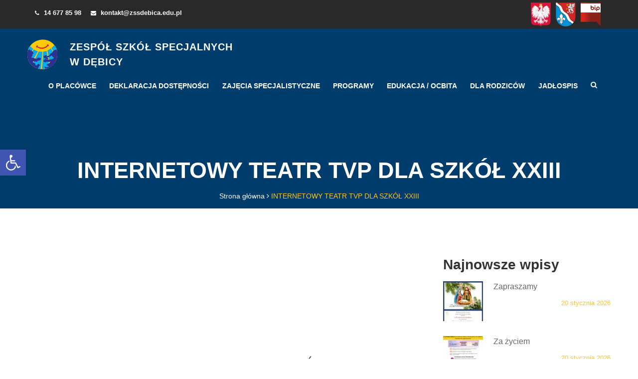

--- FILE ---
content_type: text/html; charset=UTF-8
request_url: http://zssdebica.edu.pl/internetowy-teatr-tvp-dla-szko-xxiii/
body_size: 15762
content:
<!DOCTYPE html>
<html class="no-js" lang="en" prefix="og: http://ogp.me/ns#">
<head>
<!-- Global site tag (gtag.js) - Google Analytics -->
<script async src="https://www.googletagmanager.com/gtag/js?id=G-T83LN9FQE3"></script>
<script>
  window.dataLayer = window.dataLayer || [];
  function gtag(){dataLayer.push(arguments);}
  gtag('js', new Date());

  gtag('config', 'G-T83LN9FQE3');
</script>
  <meta charset="UTF-8" />


  <link rel="stylesheet" property="stylesheet" href="http://zssdebica.edu.pl/wp-content/themes/zssdebica-chisel/dist/styles/main-862e42ab4f.css" type="text/css">


  <link rel="apple-touch-icon" sizes="180x180" href="http://zssdebica.edu.pl/wp-content/themes/zssdebica-chisel/images/favicon/apple-touch-icon.png">
  <link rel="icon" type="image/png" sizes="32x32" href="http://zssdebica.edu.pl/wp-content/themes/zssdebica-chisel/images/favicon/favicon-32x32.png">
  <link rel="icon" type="image/png" sizes="16x16" href="http://zssdebica.edu.pl/wp-content/themes/zssdebica-chisel/images/favicon/favicon-16x16.png">
  <link rel="manifest" href="http://zssdebica.edu.pl/wp-content/themes/zssdebica-chisel/images/favicon/site.webmanifest">
  <link rel="mask-icon" href="http://zssdebica.edu.pl/wp-content/themes/zssdebica-chisel/images/favicon/safari-pinned-tab.svg" color="#5bbad5">
  <meta name="msapplication-TileColor" content="#ffffff">
  <meta name="theme-color" content="#ffffff">


  <meta name="viewport" content="width=device-width, initial-scale=1">
  <script>document.documentElement.classList.remove('no-js');</script>

  <link rel="pingback" href="http://zssdebica.edu.pl/xmlrpc.php" />
  <title>INTERNETOWY TEATR TVP DLA SZKÓŁ XXIII &#8211; Zespół Szkół Specjalnych w Dębicy</title>
<meta name='robots' content='max-image-preview:large' />
<link rel="alternate" type="application/rss+xml" title="Zespół Szkół Specjalnych w Dębicy &raquo; INTERNETOWY TEATR TVP DLA SZKÓŁ XXIII Kanał z komentarzami" href="http://zssdebica.edu.pl/internetowy-teatr-tvp-dla-szko-xxiii/feed/" />
<link rel="alternate" title="oEmbed (JSON)" type="application/json+oembed" href="http://zssdebica.edu.pl/wp-json/oembed/1.0/embed?url=http%3A%2F%2Fzssdebica.edu.pl%2Finternetowy-teatr-tvp-dla-szko-xxiii%2F" />
<link rel="alternate" title="oEmbed (XML)" type="text/xml+oembed" href="http://zssdebica.edu.pl/wp-json/oembed/1.0/embed?url=http%3A%2F%2Fzssdebica.edu.pl%2Finternetowy-teatr-tvp-dla-szko-xxiii%2F&#038;format=xml" />
<style id='wp-img-auto-sizes-contain-inline-css' type='text/css'>
img:is([sizes=auto i],[sizes^="auto," i]){contain-intrinsic-size:3000px 1500px}
/*# sourceURL=wp-img-auto-sizes-contain-inline-css */
</style>
<style id='wp-emoji-styles-inline-css' type='text/css'>

	img.wp-smiley, img.emoji {
		display: inline !important;
		border: none !important;
		box-shadow: none !important;
		height: 1em !important;
		width: 1em !important;
		margin: 0 0.07em !important;
		vertical-align: -0.1em !important;
		background: none !important;
		padding: 0 !important;
	}
/*# sourceURL=wp-emoji-styles-inline-css */
</style>
<style id='wp-block-library-inline-css' type='text/css'>
:root{--wp-block-synced-color:#7a00df;--wp-block-synced-color--rgb:122,0,223;--wp-bound-block-color:var(--wp-block-synced-color);--wp-editor-canvas-background:#ddd;--wp-admin-theme-color:#007cba;--wp-admin-theme-color--rgb:0,124,186;--wp-admin-theme-color-darker-10:#006ba1;--wp-admin-theme-color-darker-10--rgb:0,107,160.5;--wp-admin-theme-color-darker-20:#005a87;--wp-admin-theme-color-darker-20--rgb:0,90,135;--wp-admin-border-width-focus:2px}@media (min-resolution:192dpi){:root{--wp-admin-border-width-focus:1.5px}}.wp-element-button{cursor:pointer}:root .has-very-light-gray-background-color{background-color:#eee}:root .has-very-dark-gray-background-color{background-color:#313131}:root .has-very-light-gray-color{color:#eee}:root .has-very-dark-gray-color{color:#313131}:root .has-vivid-green-cyan-to-vivid-cyan-blue-gradient-background{background:linear-gradient(135deg,#00d084,#0693e3)}:root .has-purple-crush-gradient-background{background:linear-gradient(135deg,#34e2e4,#4721fb 50%,#ab1dfe)}:root .has-hazy-dawn-gradient-background{background:linear-gradient(135deg,#faaca8,#dad0ec)}:root .has-subdued-olive-gradient-background{background:linear-gradient(135deg,#fafae1,#67a671)}:root .has-atomic-cream-gradient-background{background:linear-gradient(135deg,#fdd79a,#004a59)}:root .has-nightshade-gradient-background{background:linear-gradient(135deg,#330968,#31cdcf)}:root .has-midnight-gradient-background{background:linear-gradient(135deg,#020381,#2874fc)}:root{--wp--preset--font-size--normal:16px;--wp--preset--font-size--huge:42px}.has-regular-font-size{font-size:1em}.has-larger-font-size{font-size:2.625em}.has-normal-font-size{font-size:var(--wp--preset--font-size--normal)}.has-huge-font-size{font-size:var(--wp--preset--font-size--huge)}.has-text-align-center{text-align:center}.has-text-align-left{text-align:left}.has-text-align-right{text-align:right}.has-fit-text{white-space:nowrap!important}#end-resizable-editor-section{display:none}.aligncenter{clear:both}.items-justified-left{justify-content:flex-start}.items-justified-center{justify-content:center}.items-justified-right{justify-content:flex-end}.items-justified-space-between{justify-content:space-between}.screen-reader-text{border:0;clip-path:inset(50%);height:1px;margin:-1px;overflow:hidden;padding:0;position:absolute;width:1px;word-wrap:normal!important}.screen-reader-text:focus{background-color:#ddd;clip-path:none;color:#444;display:block;font-size:1em;height:auto;left:5px;line-height:normal;padding:15px 23px 14px;text-decoration:none;top:5px;width:auto;z-index:100000}html :where(.has-border-color){border-style:solid}html :where([style*=border-top-color]){border-top-style:solid}html :where([style*=border-right-color]){border-right-style:solid}html :where([style*=border-bottom-color]){border-bottom-style:solid}html :where([style*=border-left-color]){border-left-style:solid}html :where([style*=border-width]){border-style:solid}html :where([style*=border-top-width]){border-top-style:solid}html :where([style*=border-right-width]){border-right-style:solid}html :where([style*=border-bottom-width]){border-bottom-style:solid}html :where([style*=border-left-width]){border-left-style:solid}html :where(img[class*=wp-image-]){height:auto;max-width:100%}:where(figure){margin:0 0 1em}html :where(.is-position-sticky){--wp-admin--admin-bar--position-offset:var(--wp-admin--admin-bar--height,0px)}@media screen and (max-width:600px){html :where(.is-position-sticky){--wp-admin--admin-bar--position-offset:0px}}

/*# sourceURL=wp-block-library-inline-css */
</style><style id='global-styles-inline-css' type='text/css'>
:root{--wp--preset--aspect-ratio--square: 1;--wp--preset--aspect-ratio--4-3: 4/3;--wp--preset--aspect-ratio--3-4: 3/4;--wp--preset--aspect-ratio--3-2: 3/2;--wp--preset--aspect-ratio--2-3: 2/3;--wp--preset--aspect-ratio--16-9: 16/9;--wp--preset--aspect-ratio--9-16: 9/16;--wp--preset--color--black: #000000;--wp--preset--color--cyan-bluish-gray: #abb8c3;--wp--preset--color--white: #ffffff;--wp--preset--color--pale-pink: #f78da7;--wp--preset--color--vivid-red: #cf2e2e;--wp--preset--color--luminous-vivid-orange: #ff6900;--wp--preset--color--luminous-vivid-amber: #fcb900;--wp--preset--color--light-green-cyan: #7bdcb5;--wp--preset--color--vivid-green-cyan: #00d084;--wp--preset--color--pale-cyan-blue: #8ed1fc;--wp--preset--color--vivid-cyan-blue: #0693e3;--wp--preset--color--vivid-purple: #9b51e0;--wp--preset--gradient--vivid-cyan-blue-to-vivid-purple: linear-gradient(135deg,rgb(6,147,227) 0%,rgb(155,81,224) 100%);--wp--preset--gradient--light-green-cyan-to-vivid-green-cyan: linear-gradient(135deg,rgb(122,220,180) 0%,rgb(0,208,130) 100%);--wp--preset--gradient--luminous-vivid-amber-to-luminous-vivid-orange: linear-gradient(135deg,rgb(252,185,0) 0%,rgb(255,105,0) 100%);--wp--preset--gradient--luminous-vivid-orange-to-vivid-red: linear-gradient(135deg,rgb(255,105,0) 0%,rgb(207,46,46) 100%);--wp--preset--gradient--very-light-gray-to-cyan-bluish-gray: linear-gradient(135deg,rgb(238,238,238) 0%,rgb(169,184,195) 100%);--wp--preset--gradient--cool-to-warm-spectrum: linear-gradient(135deg,rgb(74,234,220) 0%,rgb(151,120,209) 20%,rgb(207,42,186) 40%,rgb(238,44,130) 60%,rgb(251,105,98) 80%,rgb(254,248,76) 100%);--wp--preset--gradient--blush-light-purple: linear-gradient(135deg,rgb(255,206,236) 0%,rgb(152,150,240) 100%);--wp--preset--gradient--blush-bordeaux: linear-gradient(135deg,rgb(254,205,165) 0%,rgb(254,45,45) 50%,rgb(107,0,62) 100%);--wp--preset--gradient--luminous-dusk: linear-gradient(135deg,rgb(255,203,112) 0%,rgb(199,81,192) 50%,rgb(65,88,208) 100%);--wp--preset--gradient--pale-ocean: linear-gradient(135deg,rgb(255,245,203) 0%,rgb(182,227,212) 50%,rgb(51,167,181) 100%);--wp--preset--gradient--electric-grass: linear-gradient(135deg,rgb(202,248,128) 0%,rgb(113,206,126) 100%);--wp--preset--gradient--midnight: linear-gradient(135deg,rgb(2,3,129) 0%,rgb(40,116,252) 100%);--wp--preset--font-size--small: 13px;--wp--preset--font-size--medium: 20px;--wp--preset--font-size--large: 36px;--wp--preset--font-size--x-large: 42px;--wp--preset--spacing--20: 0.44rem;--wp--preset--spacing--30: 0.67rem;--wp--preset--spacing--40: 1rem;--wp--preset--spacing--50: 1.5rem;--wp--preset--spacing--60: 2.25rem;--wp--preset--spacing--70: 3.38rem;--wp--preset--spacing--80: 5.06rem;--wp--preset--shadow--natural: 6px 6px 9px rgba(0, 0, 0, 0.2);--wp--preset--shadow--deep: 12px 12px 50px rgba(0, 0, 0, 0.4);--wp--preset--shadow--sharp: 6px 6px 0px rgba(0, 0, 0, 0.2);--wp--preset--shadow--outlined: 6px 6px 0px -3px rgb(255, 255, 255), 6px 6px rgb(0, 0, 0);--wp--preset--shadow--crisp: 6px 6px 0px rgb(0, 0, 0);}:where(.is-layout-flex){gap: 0.5em;}:where(.is-layout-grid){gap: 0.5em;}body .is-layout-flex{display: flex;}.is-layout-flex{flex-wrap: wrap;align-items: center;}.is-layout-flex > :is(*, div){margin: 0;}body .is-layout-grid{display: grid;}.is-layout-grid > :is(*, div){margin: 0;}:where(.wp-block-columns.is-layout-flex){gap: 2em;}:where(.wp-block-columns.is-layout-grid){gap: 2em;}:where(.wp-block-post-template.is-layout-flex){gap: 1.25em;}:where(.wp-block-post-template.is-layout-grid){gap: 1.25em;}.has-black-color{color: var(--wp--preset--color--black) !important;}.has-cyan-bluish-gray-color{color: var(--wp--preset--color--cyan-bluish-gray) !important;}.has-white-color{color: var(--wp--preset--color--white) !important;}.has-pale-pink-color{color: var(--wp--preset--color--pale-pink) !important;}.has-vivid-red-color{color: var(--wp--preset--color--vivid-red) !important;}.has-luminous-vivid-orange-color{color: var(--wp--preset--color--luminous-vivid-orange) !important;}.has-luminous-vivid-amber-color{color: var(--wp--preset--color--luminous-vivid-amber) !important;}.has-light-green-cyan-color{color: var(--wp--preset--color--light-green-cyan) !important;}.has-vivid-green-cyan-color{color: var(--wp--preset--color--vivid-green-cyan) !important;}.has-pale-cyan-blue-color{color: var(--wp--preset--color--pale-cyan-blue) !important;}.has-vivid-cyan-blue-color{color: var(--wp--preset--color--vivid-cyan-blue) !important;}.has-vivid-purple-color{color: var(--wp--preset--color--vivid-purple) !important;}.has-black-background-color{background-color: var(--wp--preset--color--black) !important;}.has-cyan-bluish-gray-background-color{background-color: var(--wp--preset--color--cyan-bluish-gray) !important;}.has-white-background-color{background-color: var(--wp--preset--color--white) !important;}.has-pale-pink-background-color{background-color: var(--wp--preset--color--pale-pink) !important;}.has-vivid-red-background-color{background-color: var(--wp--preset--color--vivid-red) !important;}.has-luminous-vivid-orange-background-color{background-color: var(--wp--preset--color--luminous-vivid-orange) !important;}.has-luminous-vivid-amber-background-color{background-color: var(--wp--preset--color--luminous-vivid-amber) !important;}.has-light-green-cyan-background-color{background-color: var(--wp--preset--color--light-green-cyan) !important;}.has-vivid-green-cyan-background-color{background-color: var(--wp--preset--color--vivid-green-cyan) !important;}.has-pale-cyan-blue-background-color{background-color: var(--wp--preset--color--pale-cyan-blue) !important;}.has-vivid-cyan-blue-background-color{background-color: var(--wp--preset--color--vivid-cyan-blue) !important;}.has-vivid-purple-background-color{background-color: var(--wp--preset--color--vivid-purple) !important;}.has-black-border-color{border-color: var(--wp--preset--color--black) !important;}.has-cyan-bluish-gray-border-color{border-color: var(--wp--preset--color--cyan-bluish-gray) !important;}.has-white-border-color{border-color: var(--wp--preset--color--white) !important;}.has-pale-pink-border-color{border-color: var(--wp--preset--color--pale-pink) !important;}.has-vivid-red-border-color{border-color: var(--wp--preset--color--vivid-red) !important;}.has-luminous-vivid-orange-border-color{border-color: var(--wp--preset--color--luminous-vivid-orange) !important;}.has-luminous-vivid-amber-border-color{border-color: var(--wp--preset--color--luminous-vivid-amber) !important;}.has-light-green-cyan-border-color{border-color: var(--wp--preset--color--light-green-cyan) !important;}.has-vivid-green-cyan-border-color{border-color: var(--wp--preset--color--vivid-green-cyan) !important;}.has-pale-cyan-blue-border-color{border-color: var(--wp--preset--color--pale-cyan-blue) !important;}.has-vivid-cyan-blue-border-color{border-color: var(--wp--preset--color--vivid-cyan-blue) !important;}.has-vivid-purple-border-color{border-color: var(--wp--preset--color--vivid-purple) !important;}.has-vivid-cyan-blue-to-vivid-purple-gradient-background{background: var(--wp--preset--gradient--vivid-cyan-blue-to-vivid-purple) !important;}.has-light-green-cyan-to-vivid-green-cyan-gradient-background{background: var(--wp--preset--gradient--light-green-cyan-to-vivid-green-cyan) !important;}.has-luminous-vivid-amber-to-luminous-vivid-orange-gradient-background{background: var(--wp--preset--gradient--luminous-vivid-amber-to-luminous-vivid-orange) !important;}.has-luminous-vivid-orange-to-vivid-red-gradient-background{background: var(--wp--preset--gradient--luminous-vivid-orange-to-vivid-red) !important;}.has-very-light-gray-to-cyan-bluish-gray-gradient-background{background: var(--wp--preset--gradient--very-light-gray-to-cyan-bluish-gray) !important;}.has-cool-to-warm-spectrum-gradient-background{background: var(--wp--preset--gradient--cool-to-warm-spectrum) !important;}.has-blush-light-purple-gradient-background{background: var(--wp--preset--gradient--blush-light-purple) !important;}.has-blush-bordeaux-gradient-background{background: var(--wp--preset--gradient--blush-bordeaux) !important;}.has-luminous-dusk-gradient-background{background: var(--wp--preset--gradient--luminous-dusk) !important;}.has-pale-ocean-gradient-background{background: var(--wp--preset--gradient--pale-ocean) !important;}.has-electric-grass-gradient-background{background: var(--wp--preset--gradient--electric-grass) !important;}.has-midnight-gradient-background{background: var(--wp--preset--gradient--midnight) !important;}.has-small-font-size{font-size: var(--wp--preset--font-size--small) !important;}.has-medium-font-size{font-size: var(--wp--preset--font-size--medium) !important;}.has-large-font-size{font-size: var(--wp--preset--font-size--large) !important;}.has-x-large-font-size{font-size: var(--wp--preset--font-size--x-large) !important;}
/*# sourceURL=global-styles-inline-css */
</style>

<style id='classic-theme-styles-inline-css' type='text/css'>
/*! This file is auto-generated */
.wp-block-button__link{color:#fff;background-color:#32373c;border-radius:9999px;box-shadow:none;text-decoration:none;padding:calc(.667em + 2px) calc(1.333em + 2px);font-size:1.125em}.wp-block-file__button{background:#32373c;color:#fff;text-decoration:none}
/*# sourceURL=/wp-includes/css/classic-themes.min.css */
</style>
<link rel='stylesheet' id='leaflet-css-css' href='http://zssdebica.edu.pl/wp-content/plugins/meow-lightbox/app/style.min.css?ver=1767622734' type='text/css' media='all' />
<link rel='stylesheet' id='pojo-a11y-css' href='http://zssdebica.edu.pl/wp-content/plugins/pojo-accessibility/modules/legacy/assets/css/style.min.css?ver=1.0.0' type='text/css' media='all' />
<script type="text/javascript" src="http://zssdebica.edu.pl/wp-includes/js/dist/hooks.min.js?ver=dd5603f07f9220ed27f1" id="wp-hooks-js"></script>
<script type="text/javascript" src="http://zssdebica.edu.pl/wp-includes/js/dist/i18n.min.js?ver=c26c3dc7bed366793375" id="wp-i18n-js"></script>
<script type="text/javascript" id="wp-i18n-js-after">
/* <![CDATA[ */
wp.i18n.setLocaleData( { 'text direction\u0004ltr': [ 'ltr' ] } );
//# sourceURL=wp-i18n-js-after
/* ]]> */
</script>
<script type="text/javascript" id="mwl-build-js-js-extra">
/* <![CDATA[ */
var mwl_settings = {"api_url":"http://zssdebica.edu.pl/wp-json/meow-lightbox/v1/","rest_nonce":"9b6b17d2bc","plugin_url":"http://zssdebica.edu.pl/wp-content/plugins/meow-lightbox/app/","version":"1767622734","settings":{"rtf_slider_fix":false,"engine":"default","backdrop_opacity":85,"theme":"dark-glass","flat_orientation":"below","orientation":"auto","selector":".entry-content, .gallery, .mgl-gallery, .wp-block-gallery,  .wp-block-image","selector_ahead":false,"deep_linking":false,"deep_linking_slug":"mwl","rendering_delay":500,"skip_dynamic_fetch":false,"include_orphans":false,"js_logs":false,"social_sharing":false,"social_sharing_facebook":true,"social_sharing_twitter":true,"social_sharing_pinterest":true,"separate_galleries":true,"disable_arrows_on_mobile":false,"animation_toggle":"none","animation_speed":"normal","low_res_placeholder":false,"wordpress_big_image":false,"right_click_protection":true,"magnification":true,"full_screen":true,"anti_selector":".blog, .archive, .emoji, .attachment-post-image, .no-lightbox","preloading":false,"download_link":false,"caption_source":"caption","caption_ellipsis":true,"exif":{"title":true,"caption":true,"camera":true,"lens":true,"date":true,"date_timezone":true,"shutter_speed":true,"aperture":true,"focal_length":true,"copyright":false,"author":false,"iso":true,"keywords":true,"metadata_toggle":true,"metadata_toggle_start_hidden":false},"slideshow":{"enabled":false,"timer":3000},"map":{"enabled":false}}};
//# sourceURL=mwl-build-js-js-extra
/* ]]> */
</script>
<script type="text/javascript" src="http://zssdebica.edu.pl/wp-content/plugins/meow-lightbox/app/lightbox.js?ver=1767622734" id="mwl-build-js-js"></script>
<script type="text/javascript" src="http://zssdebica.edu.pl/wp-includes/js/jquery/jquery.min.js?ver=3.7.1" id="jquery-core-js"></script>
<script type="text/javascript" src="http://zssdebica.edu.pl/wp-includes/js/jquery/jquery-migrate.min.js?ver=3.4.1" id="jquery-migrate-js"></script>
<link rel="https://api.w.org/" href="http://zssdebica.edu.pl/wp-json/" /><link rel="alternate" title="JSON" type="application/json" href="http://zssdebica.edu.pl/wp-json/wp/v2/posts/719" /><link rel="EditURI" type="application/rsd+xml" title="RSD" href="http://zssdebica.edu.pl/xmlrpc.php?rsd" />
<link rel="canonical" href="http://zssdebica.edu.pl/internetowy-teatr-tvp-dla-szko-xxiii/" />
<link rel='shortlink' href='http://zssdebica.edu.pl/?p=719' />
<style type="text/css">
#pojo-a11y-toolbar .pojo-a11y-toolbar-toggle a{ background-color: #4054b2;	color: #ffffff;}
#pojo-a11y-toolbar .pojo-a11y-toolbar-overlay, #pojo-a11y-toolbar .pojo-a11y-toolbar-overlay ul.pojo-a11y-toolbar-items.pojo-a11y-links{ border-color: #4054b2;}
body.pojo-a11y-focusable a:focus{ outline-style: solid !important;	outline-width: 1px !important;	outline-color: #FF0000 !important;}
#pojo-a11y-toolbar{ top: 100px !important;}
#pojo-a11y-toolbar .pojo-a11y-toolbar-overlay{ background-color: #ffffff;}
#pojo-a11y-toolbar .pojo-a11y-toolbar-overlay ul.pojo-a11y-toolbar-items li.pojo-a11y-toolbar-item a, #pojo-a11y-toolbar .pojo-a11y-toolbar-overlay p.pojo-a11y-toolbar-title{ color: #333333;}
#pojo-a11y-toolbar .pojo-a11y-toolbar-overlay ul.pojo-a11y-toolbar-items li.pojo-a11y-toolbar-item a.active{ background-color: #4054b2;	color: #ffffff;}
@media (max-width: 767px) { #pojo-a11y-toolbar { top: 50px !important; } }</style>		<style type="text/css" id="wp-custom-css">
			label[for="pbThumbsToggler"]{
	display:inline-block!important;
	width: 100%;
}

@media only screen and (max-width: 768px) {
.nav.navbar-nav.pull-right{ 
	flex-direction: column;
}
	
	.nav.navbar-nav.pull-right li{
		width: 100%;
	}
	
	.mean-container .mean-nav ul li.c-main-nav__subitem a{
		color: black;
	}
}		</style>
		
      <!-- Bootstrap CSS -->
  <link rel="stylesheet" href="http://zssdebica.edu.pl/wp-content/themes/zssdebica-chisel/dist/assets/css/assets/bootstrap.min.css">
  <!-- Font Awesome -->
  <link rel="stylesheet" href="http://zssdebica.edu.pl/wp-content/themes/zssdebica-chisel/dist/assets/css/assets/font-awesome.min.css">
    <!-- Mean Menu-->
  <link rel="stylesheet" href="http://zssdebica.edu.pl/wp-content/themes/zssdebica-chisel/dist/assets/css/assets/meanmenu.css">
  <!-- Custom CSS -->
  <link rel="stylesheet" href="http://zssdebica.edu.pl/wp-content/themes/zssdebica-chisel/dist/assets/css/style.css">
  <link rel="stylesheet" href="http://zssdebica.edu.pl/wp-content/themes/zssdebica-chisel/dist/assets/css/responsive.css">
</head>

<body class="post-1">
<a href="#header" style="display:none;"><img src="http://zssdebica.edu.pl/wp-content/themes/zssdebica-chisel/images/spacer.png" width="0" height="0" border="0" alt="Przejdź do treści" /></a>

      <header id="header">
  <div class="header-top">
    <div class="container">
      <div class="row">
        <div class="col-sm-6 col-xs-12 header-top-left">
          <ul class="list-unstyled">
            <li><i class="fa fa-phone top-icon"></i> 14  677 85 98 </li>
            <li><i class="fa fa-envelope top-icon"></i> kontakt@zssdebica.edu.pl</li>
          </ul>
        </div>
         <div class="col-sm-6 col-xs-12 header-top-right">
           <img class="image" alt="Zdjęcie herb Polski" src="http://zssdebica.edu.pl/wp-content/themes/zssdebica-chisel/images/herb.svg"/>
           <img class="image" alt="Zdjęcie herb powiatu dębickiego" src="http://zssdebica.edu.pl/wp-content/themes/zssdebica-chisel/images/powiat.svg"/>
           <a href="http://bip.zssdebica.edu.pl/"><img class="image" alt="BIP" src="http://zssdebica.edu.pl/wp-content/themes/zssdebica-chisel/images/bip.svg"/></a>
        </div>

      </div>
    </div>
  </div>

  <div class="header-body header-body-single" style="background:#007bdb;">
    


<nav class="navbar edu-navbar">
  <div class="container">
    <div class="navbar-header">
      <a href="http://zssdebica.edu.pl" title="Przejdź do strony głównej" class="navbar-brand  data-scroll hidden-xs">
        <img src="http://zssdebica.edu.pl/wp-content/themes/zssdebica-chisel/images/logo-s.svg" class="logo-main" alt="Logo Zespół Szkoł Specjalnych w Dębicy">
        <span>Zespół Szkół Specjalnych<br> w Dębicy</span>
      </a>
    </div>

    <div class="collapse navbar-collapse edu-nav main-menu" id="bs-example-navbar-collapse-1">
<label for="pbThumbsToggler" style="display:none;"/>
              <ul class="nav navbar-nav pull-right">
                      <li class=" menu-item menu-item-type-custom menu-item-object-custom menu-item-145 menu-item-has-children c-main-nav__item">
              <a href="#" class="c-main-nav__link">O placówce</a>
                              <ul class="dropdown list-unstyled">
                                      <li class=" menu-item menu-item-type-post_type menu-item-object-page menu-item-2019 c-main-nav__subitem ">
                      <a href="http://zssdebica.edu.pl/aktualna-oferta-zss/" class="c-main-nav__sublink">Aktualna oferta ZSS
                                              </a>
                                          </li>
                                      <li class=" menu-item menu-item-type-post_type menu-item-object-page menu-item-2023 c-main-nav__subitem ">
                      <a href="http://zssdebica.edu.pl/statut/" class="c-main-nav__sublink">Statut
                                              </a>
                                          </li>
                                      <li class=" menu-item menu-item-type-post_type menu-item-object-post menu-item-9929 c-main-nav__subitem ">
                      <a href="http://zssdebica.edu.pl/standardy-ochrony-maloletnich/" class="c-main-nav__sublink">Standardy ochrony małoletnich
                                              </a>
                                          </li>
                                      <li class=" menu-item menu-item-type-post_type menu-item-object-post menu-item-5439 c-main-nav__subitem ">
                      <a href="http://zssdebica.edu.pl/e-vademecum/" class="c-main-nav__sublink">E-vademecum
                                              </a>
                                          </li>
                                      <li class=" menu-item menu-item-type-post_type menu-item-object-page menu-item-214 c-main-nav__subitem ">
                      <a href="http://zssdebica.edu.pl/klub-absolwenta/" class="c-main-nav__sublink">Klub Absolwenta
                                              </a>
                                          </li>
                                      <li class=" menu-item menu-item-type-post_type menu-item-object-page menu-item-227 c-main-nav__subitem ">
                      <a href="http://zssdebica.edu.pl/informacje-o-placowce/" class="c-main-nav__sublink">Historia szkoły
                                              </a>
                                          </li>
                                      <li class=" menu-item menu-item-type-post_type menu-item-object-page menu-item-230 c-main-nav__subitem ">
                      <a href="http://zssdebica.edu.pl/biblioteka/" class="c-main-nav__sublink">Biblioteka
                                              </a>
                                          </li>
                                      <li class=" menu-item menu-item-type-post_type menu-item-object-post menu-item-8256 c-main-nav__subitem ">
                      <a href="http://zssdebica.edu.pl/swietlica-szkolna-2022-2033/" class="c-main-nav__sublink">Świetlica szkolna
                                              </a>
                                          </li>
                                      <li class=" menu-item menu-item-type-post_type menu-item-object-post menu-item-16759 c-main-nav__subitem ">
                      <a href="http://zssdebica.edu.pl/szkolny-ogrod/" class="c-main-nav__sublink">Szkolny ogród
                                              </a>
                                          </li>
                                      <li class=" menu-item menu-item-type-post_type menu-item-object-page menu-item-2027 c-main-nav__subitem ">
                      <a href="http://zssdebica.edu.pl/kalendarz-imprez/" class="c-main-nav__sublink">Kalendarz imprez
                                              </a>
                                          </li>
                                      <li class=" menu-item menu-item-type-custom menu-item-object-custom menu-item-1667 c-main-nav__subitem ">
                      <a href="http://zdalnenauczanie.zssdebica.edu.pl/" class="c-main-nav__sublink">Szkoła online
                                              </a>
                                          </li>
                                      <li class=" menu-item menu-item-type-post_type menu-item-object-page menu-item-217 c-main-nav__subitem ">
                      <a href="http://zssdebica.edu.pl/kontakt/" class="c-main-nav__sublink">Kontakt
                                              </a>
                                          </li>
                                  </ul>
                          </li>
                      <li class=" menu-item menu-item-type-custom menu-item-object-custom menu-item-6847 c-main-nav__item">
              <a href="http://zssdebica.edu.pl/deklaracja-dostepnosci/" class="c-main-nav__link">Deklaracja dostępności</a>
                          </li>
                      <li class=" menu-item menu-item-type-post_type menu-item-object-page menu-item-1891 menu-item-has-children c-main-nav__item">
              <a href="http://zssdebica.edu.pl/zajecia-specjalistyczne/" class="c-main-nav__link">ZAJĘCIA SPECJALISTYCZNE</a>
                              <ul class="dropdown list-unstyled">
                                      <li class=" menu-item menu-item-type-post_type menu-item-object-page menu-item-1894 c-main-nav__subitem ">
                      <a href="http://zssdebica.edu.pl/eeg-biofeedback/" class="c-main-nav__sublink">EEG BIOFEEDBACK
                                              </a>
                                          </li>
                                      <li class=" menu-item menu-item-type-post_type menu-item-object-page menu-item-1898 c-main-nav__subitem ">
                      <a href="http://zssdebica.edu.pl/gimnastyka-korekcyjna/" class="c-main-nav__sublink">Gimnastyka korekcyjna
                                              </a>
                                          </li>
                                      <li class=" menu-item menu-item-type-post_type menu-item-object-page menu-item-1917 c-main-nav__subitem ">
                      <a href="http://zssdebica.edu.pl/integracja-sensoryczna-si/" class="c-main-nav__sublink">Integracja sensoryczna
                                              </a>
                                          </li>
                                      <li class=" menu-item menu-item-type-post_type menu-item-object-page menu-item-1907 c-main-nav__subitem ">
                      <a href="http://zssdebica.edu.pl/komunikacja-pozawerbalna/" class="c-main-nav__sublink">Komunikacja pozawerbalna
                                              </a>
                                          </li>
                                      <li class=" menu-item menu-item-type-post_type menu-item-object-page menu-item-1911 c-main-nav__subitem ">
                      <a href="http://zssdebica.edu.pl/rehabilitacja-ruchowa/" class="c-main-nav__sublink">Rewalidacja ruchowa<br>i hydroterapia
                                              </a>
                                          </li>
                                      <li class=" menu-item menu-item-type-post_type menu-item-object-page menu-item-1914 c-main-nav__subitem ">
                      <a href="http://zssdebica.edu.pl/logopedia/" class="c-main-nav__sublink">Logopedia
                                              </a>
                                          </li>
                                      <li class=" menu-item menu-item-type-post_type menu-item-object-page menu-item-1997 c-main-nav__subitem ">
                      <a href="http://zssdebica.edu.pl/terapia-pedagogiczna-i-zajecia-korekcyjno-kompensacyjne/" class="c-main-nav__sublink">Terapia pedagogiczna<br>i zajęcia korekcyjno-kompensacyjne
                                              </a>
                                          </li>
                                      <li class=" menu-item menu-item-type-post_type menu-item-object-page menu-item-2001 c-main-nav__subitem ">
                      <a href="http://zssdebica.edu.pl/zajecia-surdopedagogiczne/" class="c-main-nav__sublink">Zajęcia surdopedagogiczne
                                              </a>
                                          </li>
                                      <li class=" menu-item menu-item-type-post_type menu-item-object-page menu-item-2004 c-main-nav__subitem ">
                      <a href="http://zssdebica.edu.pl/zajecia-tyflopedagogiczne/" class="c-main-nav__sublink">Zajęcia tyflopedagogiczne
                                              </a>
                                          </li>
                                      <li class=" menu-item menu-item-type-post_type menu-item-object-page menu-item-2007 c-main-nav__subitem ">
                      <a href="http://zssdebica.edu.pl/zajecia-psychologiczne/" class="c-main-nav__sublink">Zajęcia psychologiczne
                                              </a>
                                          </li>
                                      <li class=" menu-item menu-item-type-post_type menu-item-object-page menu-item-2010 c-main-nav__subitem ">
                      <a href="http://zssdebica.edu.pl/terapia-metoda-tomatisa/" class="c-main-nav__sublink">Metoda Tomatisa
                                              </a>
                                          </li>
                                      <li class=" menu-item menu-item-type-post_type menu-item-object-page menu-item-2013 c-main-nav__subitem ">
                      <a href="http://zssdebica.edu.pl/pozostale-zajecia/" class="c-main-nav__sublink">Pozostałe zajęcia
                                              </a>
                                          </li>
                                  </ul>
                          </li>
                      <li class=" menu-item menu-item-type-post_type menu-item-object-page menu-item-4190 menu-item-has-children c-main-nav__item">
              <a href="http://zssdebica.edu.pl/realizowane-programy/" class="c-main-nav__link">Programy</a>
                              <ul class="dropdown list-unstyled">
                                      <li class=" menu-item menu-item-type-post_type menu-item-object-post menu-item-4653 c-main-nav__subitem ">
                      <a href="http://zssdebica.edu.pl/aktywna-tablica/" class="c-main-nav__sublink">AKTYWNA TABLICA
                                              </a>
                                          </li>
                                      <li class=" menu-item menu-item-type-post_type menu-item-object-post menu-item-4624 c-main-nav__subitem ">
                      <a href="http://zssdebica.edu.pl/za-zyciem/" class="c-main-nav__sublink">ZA ŻYCIEM
                                              </a>
                                          </li>
                                      <li class=" menu-item menu-item-type-post_type menu-item-object-post menu-item-4765 c-main-nav__subitem ">
                      <a href="http://zssdebica.edu.pl/labolatoria-przyszlosci/" class="c-main-nav__sublink">LABORATORIA PRZYSZŁOŚCI
                                              </a>
                                          </li>
                                  </ul>
                          </li>
                      <li class=" menu-item menu-item-type-post_type menu-item-object-post menu-item-4186 c-main-nav__item">
              <a href="http://zssdebica.edu.pl/wazne-informacje-dot-edukacji-dla-uchodzcow/" class="c-main-nav__link">EDUKACJA / ОСВІТА</a>
                          </li>
                      <li class=" menu-item menu-item-type-taxonomy menu-item-object-category menu-item-8095 menu-item-has-children c-main-nav__item">
              <a href="http://zssdebica.edu.pl/kategorie/dla-rodzicow/" class="c-main-nav__link">Dla Rodziców</a>
                              <ul class="dropdown list-unstyled">
                                      <li class=" menu-item menu-item-type-post_type menu-item-object-post menu-item-9908 c-main-nav__subitem ">
                      <a href="http://zssdebica.edu.pl/informacja-ze-strony-internetowej-ministerstwa-cyfryzacji/" class="c-main-nav__sublink">Cyberbezpieczeństwo
                                              </a>
                                          </li>
                                      <li class=" menu-item menu-item-type-post_type menu-item-object-post menu-item-9925 c-main-nav__subitem ">
                      <a href="http://zssdebica.edu.pl/wsparcie-w-kryzysach-i-ochrona-przed-przemoca/" class="c-main-nav__sublink">Wsparcie w kryzysach<br>i ochrona przed przemocą
                                              </a>
                                          </li>
                                      <li class=" menu-item menu-item-type-post_type menu-item-object-post menu-item-8260 c-main-nav__subitem ">
                      <a href="http://zssdebica.edu.pl/stolowka-szkolna/" class="c-main-nav__sublink">Stołówka szkolna
                                              </a>
                                          </li>
                                      <li class=" menu-item menu-item-type-custom menu-item-object-custom menu-item-8262 c-main-nav__subitem ">
                      <a href="http://zssdebica.edu.pl/gabinet-stomatologiczny-2/" class="c-main-nav__sublink">Pomoc medyczna
                                              </a>
                                          </li>
                                      <li class=" menu-item menu-item-type-post_type menu-item-object-post menu-item-8264 c-main-nav__subitem ">
                      <a href="http://zssdebica.edu.pl/ubezpieczenie/" class="c-main-nav__sublink">Ubezpieczenie
                                              </a>
                                          </li>
                                      <li class=" menu-item menu-item-type-post_type menu-item-object-post menu-item-8266 c-main-nav__subitem ">
                      <a href="http://zssdebica.edu.pl/dodatkowe-dni-wolne-2/" class="c-main-nav__sublink">Dodatkowe dni wolne
                                              </a>
                                          </li>
                                      <li class=" menu-item menu-item-type-custom menu-item-object-custom menu-item-8267 c-main-nav__subitem ">
                      <a href="http://zssdebica.edu.pl/zasady-bezpieczestwa-w-naszej-szkole/" class="c-main-nav__sublink">Artykuły i porady
                                              </a>
                                          </li>
                                  </ul>
                          </li>
                      <li class=" menu-item menu-item-type-taxonomy menu-item-object-category menu-item-8156 c-main-nav__item">
              <a href="http://zssdebica.edu.pl/kategorie/jadlospis/" class="c-main-nav__link">JADŁOSPIS</a>
                          </li>
                    <li><a data-scroll href="#" title="Rozpocznij wyszukiwanie na stronie internetowej"><i class="fa fa-search search_btn"></i></a>
            <div id="search">
              <button type="button" class="close">×</button>
              <form>
			      <label>Szukaj: 
                <input type="search" value="" id="szukaj" placeholder="Wyszukaj...." aria-labelledby="szukaj"   required/></label>
                <button type="submit" class="btn btn_common blue">Szukaj</button>
              </form>
            </div>
          </li>
        </ul>

      
    </div><!-- /.navbar-collapse -->
  </div><!-- /.container -->
</nav>

<div class="container">
  <div class="row">
    <div class="col-md-12">
      <div class="intro-text ">
        <h1>INTERNETOWY TEATR TVP DLA SZKÓŁ XXIII</h1>
        <p><span><a href="http://zssdebica.edu.pl">Strona główna <i class='fa fa-angle-right'></i></a></span> <span></span><span class="b-active">INTERNETOWY TEATR TVP DLA SZKÓŁ XXIII</span></p>
      </div>
    </div>
  </div>
</div>

  </div>
  </header>


  

      <div class="post_1_area">
    <div class="container">
      <div class="row">
        <div class="col-sm-8 post_left-side">
          <div class="row">
            <div class="col-sm-12">
              <div class="post-img-box">
                <img src="https://dummyimage.com/1920x1080/fff/000.jpg&text=INTERNETOWY TEATR TVP DLA SZKÓŁ XXIII" alt="INTERNETOWY TEATR TVP DLA SZKÓŁ XXIII" class="img-responsive">
              </div>
            </div>
            <div class="col-sm-12">
              <div class="description-content">
                <div class="description-heading">
                  <div class="time">
                    <span>24 czerwca 2015</span>
                  </div>
                  <h3>INTERNETOWY TEATR TVP DLA SZKÓŁ XXIII</h3>
                </div>
                <div class="description-text">
                  <div class="row">
                    <div class="col-sm-12">
                      <div class="description-text-right">
                        <p>3 czerwca 2015 ROKU w ramach projektu Internetowy Teatr TVP dla  Szkół  uczniowie naszej  szkoły obejrzeli  ostatni w tym roku szkolnym spektakl &#8222;PRĘCIK&#8221;  z  Teatru Baj Pomorski w Toruniu. No Valid Folder Selected</p>
<p>  <!--more-->  </p>
<p style="text-align: justify;">&#8222;PRĘCIK&#8221; Maliny Prześlugi w reżyserii Zbigniewa Lisowskiego jest  opowieścią o sile miłości, o oddaniu i o poświęceniu, z których  zaczynamy sobie zdawać dopiero wtedy, gdy kogoś tracimy.</p>
<p style="text-align: justify;">Tekst Maliny Prześlugi utrzymany jest w konwencji literatury  drogi. Historia to nietypowa, bo opowiedziana z perspektywy przedmiotów  codziennego użytku, stąd obecne w spektaklu elementy teatru absurdu i  teatru przedmiotu.</p>
<p style="text-align: justify;">PRĘCIK jest opowieścią o sile miłości, o oddaniu i o poświęceniu,  z których zaczynamy sobie zdawać dopiero wtedy, gdy kogoś tracimy.  Przedstawienie powstało po to, by pokazać piękno relacji panujących w  rodzinie.</p>
<p style="text-align: justify;">Nie wiadomo czemu dziewczynka jest chora &#8211; czy dręczy ją choroba  duszy czy też ciała. Wiadomo za to na pewno, że są z nią najbliżsi,  którzy ją kochają i ze wszystkich sił starają się jej pomóc. &#8222;Pręcik&#8221;  nie jest dla nas opowieścią o śmierci, mimo że bardzo często w ten  sposób interpretuje się dramat Prześlugi. Śmierć, podobnie jak w życiu,  pojawia się na samym końcu spektaklu, ale przecież w obliczu spraw  ostatecznych każde życie jest ostateczne. Jedyną wartością, która może  pokonać śmierć jest miłość.</p>
<p style="text-align: justify;">Zbigniew Lisowski</p>
<p style="text-align: justify;"> </p>
<p style="text-align: justify;">&#8222;Pręcik&#8221; Maliny Prześlugi został nagrodzony w XXII edycji Konkursu na  Nową Sztukę dla Dzieci i Młodzieży. Przedstawienie jest poruszającą  opowieścią o sile miłości i przyjaźni, o narodzinach więzi i o  przywiązaniu do drugiego człowieka. Spektakl bogaty jest w dowcip,  elementy teatru absurdu oraz teatru przedmiotu. Muzykę graną na żywo  skomponowali muzycy z zespołu Hotel Kosmos &#8211; Mateusz Jagielski i Rafał  Skonieczny.</p>
<p style="text-align: justify;"> </p>
<p style="text-align: justify;">źródło:  www.bajpomorski.art.pl/precik,12,pl,2,1,24,html</p>

                      </div>
                    </div>
                  </div>

                                  </div>
              </div>
            </div>
                      </div>
        </div>


        <div class="col-sm-4 blog_side-right">
          <div class="sidebar-text-post">
            <div class="row">
              <div class="c-sidebar widget_recent_entries recent-post populer-tags"> <h3 class="c-sidebar-title">Najnowsze wpisy</h3><div class="c-widget-posts row">
          <div class="c-tease-mini-post col-sm-12 recent-single">
  <div class="recent-content-item">
    <div class="img-box"><a href="http://zssdebica.edu.pl/zaproszenie-na-jaselka-szkolne/"><img src="http://zssdebica.edu.pl/wp-content/uploads/2026/01/2026-Jaselka-scaled-80x80-c-default.jpg" alt="Zapraszamy"></a></div>
    <div class="recent-text pull-right">
      <a href="http://zssdebica.edu.pl/zaproszenie-na-jaselka-szkolne/">Zapraszamy</a>
      <p>20 stycznia 2026</p>
    </div>
  </div>
</div>
           <div class="c-tease-mini-post col-sm-12 recent-single">
  <div class="recent-content-item">
    <div class="img-box"><a href="http://zssdebica.edu.pl/za-zyciem-4/"><img src="http://zssdebica.edu.pl/wp-content/uploads/2026/01/2-scaled-80x80-c-default.jpg" alt="Za życiem"></a></div>
    <div class="recent-text pull-right">
      <a href="http://zssdebica.edu.pl/za-zyciem-4/">Za życiem</a>
      <p>20 stycznia 2026</p>
    </div>
  </div>
</div>
           <div class="c-tease-mini-post col-sm-12 recent-single">
  <div class="recent-content-item">
    <div class="img-box"><a href="http://zssdebica.edu.pl/jadlospis-137/"><img src="http://zssdebica.edu.pl/wp-content/uploads/2023/02/pexels-photo-3590401-80x80-c-default.jpeg" alt="JADŁOSPIS"></a></div>
    <div class="recent-text pull-right">
      <a href="http://zssdebica.edu.pl/jadlospis-137/">JADŁOSPIS</a>
      <p>19 stycznia 2026</p>
    </div>
  </div>
</div>
           <div class="c-tease-mini-post col-sm-12 recent-single">
  <div class="recent-content-item">
    <div class="img-box"><a href="http://zssdebica.edu.pl/wyjatkowe-serca/"><img src="http://zssdebica.edu.pl/wp-content/uploads/2026/01/2026.01-Zajecia-1-80x80-c-default.jpeg" alt="Wyjątkowe serca"></a></div>
    <div class="recent-text pull-right">
      <a href="http://zssdebica.edu.pl/wyjatkowe-serca/">Wyjątkowe serca</a>
      <p>19 stycznia 2026</p>
    </div>
  </div>
</div>
           <div class="c-tease-mini-post col-sm-12 recent-single">
  <div class="recent-content-item">
    <div class="img-box"><a href="http://zssdebica.edu.pl/jadlospis-136/"><img src="http://zssdebica.edu.pl/wp-content/uploads/2023/02/pexels-photo-3590401-80x80-c-default.jpeg" alt="JADŁOSPIS"></a></div>
    <div class="recent-text pull-right">
      <a href="http://zssdebica.edu.pl/jadlospis-136/">JADŁOSPIS</a>
      <p>12 stycznia 2026</p>
    </div>
  </div>
</div>
     </div>
</div>
          </div>
        </div>
      </div>
    </div>
  </div>



    
  </div>


      
<!-- Footer Area section -->
<footer>
  <div class="container">
    <div class="row">
      <div class=" col-sm-12 footer-content-box">
        <div class="col-sm-3">
          <h3><span><i class="fa fa-graduation-cap footer-h-icon"></i></span> Zespół Szkół Specjalnych w Dębicy</h3>
          <p>Jesteśmy jedyną w powiecie dębickim publiczną placówką, która kształci osoby niepełnosprawne. Zespół Szkół Specjalnych w Dębicy zajmuje się edukacją i terapią dzieci oraz młodzieży z niepełnosprawnością intelektualną <br>w stopniu lekkim, umiarkowanym, znacznym, głębokim oraz sprzężeniami.</p>
          <ul class="list-unstyled">
            <li><span><i class="fa fa-phone footer-icon"></i></span>14  677 85 98</li>
            <li><span><i class="fa fa-envelope footer-icon"></i></span>kontakt@zssdebica.edu.pl</li>
            <li><span><i class="fa fa-map-marker footer-icon"></i></span>Parkowa 1A, 39-200 Dębica</li>
          </ul>
        </div>
        <div class="col-sm-2">
          <h3>Szybkie linki</h3>
          <ul class="list-unstyled">
                        <li><a href="http://zssdebica.edu.pl/wp-admin" target=""><span><i class="fa fa-long-arrow-right footer-icon"></i></span>Administrator</a></li>
                        <li><a href="http://zssdebica.edu.pl/e-vademecum/" target=""><span><i class="fa fa-long-arrow-right footer-icon"></i></span>E-Vademecum</a></li>
                      </ul>
        </div>
        <div class="col-sm-2">
          <h3>Kontakt</h3>
          <ul class="list-unstyled">
                        <li><a href="http://zssdebica.edu.pl/kontakt_nowy/" target=""><span><i class="fa fa-long-arrow-right footer-icon"></i></span>Kontakt</a></li>
                      </ul>
        </div>
        <div class="col-sm-2">
          <h3>Informacje</h3>
          <ul class="list-unstyled">
                        <li><a href="http://zssdebica.edu.pl/deklaracja-dostepnosci-serwisu-internetowego-zespolu-szkol-specjalnych-w-debicy/" target=""><span><i class="fa fa-long-arrow-right footer-icon"></i></span>DEKLARACJA DOSTĘPNOŚCI SERWISU INTERNETOWEGO</a></li>
                        <li><a href="http://zssdebica.edu.pl/informacja-o-przetwarzaniu-danych-osobowych-w-zespole-szko-specjalnych-w-dbicy/" target=""><span><i class="fa fa-long-arrow-right footer-icon"></i></span>Informacje o RODO</a></li>
                        <li><a href="http://zssdebica.edu.pl/zagrozenia-cyberbezpieczenstwa/" target=""><span><i class="fa fa-long-arrow-right footer-icon"></i></span>ZAGROŻENIA CYBERBEZPIECZEŃSTWA</a></li>
                      </ul>
        </div>
        <div class="col-sm-3">

        </div>


      </div>
    </div>
  </div>

  <div class="footer-bottom">
    <div class="container">
      <div class="footer-bottom-inner">
        <div class="row">
          <div class="col-md-6 col-sm-12 footer-no-padding">
            <p>&copy; Copyright 2019 Zespół Szkół Specjalnych w Dębicy | Wszelkie prawa zastrzeżone</p>
          </div>
          <div class="col-md-6 col-sm-12 footer-no-padding">
            <ul class="list-unstyled footer-menu text-right">
              <li>Sprawdź nas:</li>
               <li><a href="https://www.facebook.com/Zesp%C3%B3%C5%82-Szk%C3%B3%C5%82-Specjalnych-w-D%C4%99bicy-107870244792609" title="Link do facebooka Zespołu Szkół Specjalnych w Dębicy" ><i class="fa fa-facebook facebook"></i></a></li>                                                      </ul>
          </div>
        </div>
        <div class="row">
          <div class="col-md-6 col-sm-12 footer-no-padding c-special-footer-links">
            <a href="https://wn21.webd.pl:2096/" title="Poczta nauczycielska"><strong> POCZTA</strong></a>
            <span> | </span>
            <a href="https://login.microsoftonline.com" title="OFFICE 365"><strong> Office 365</strong></a>
          </div>
        </div>
      </div>
    </div>
  </div><!-- ./ End footer-bottom -->
</footer><!-- ./ End Footer Area-->
    <script type="speculationrules">
{"prefetch":[{"source":"document","where":{"and":[{"href_matches":"/*"},{"not":{"href_matches":["/wp-*.php","/wp-admin/*","/wp-content/uploads/*","/wp-content/*","/wp-content/plugins/*","/wp-content/themes/zssdebica-chisel/*","/*\\?(.+)"]}},{"not":{"selector_matches":"a[rel~=\"nofollow\"]"}},{"not":{"selector_matches":".no-prefetch, .no-prefetch a"}}]},"eagerness":"conservative"}]}
</script>
<script type="text/javascript" id="pojo-a11y-js-extra">
/* <![CDATA[ */
var PojoA11yOptions = {"focusable":"","remove_link_target":"","add_role_links":"","enable_save":"","save_expiration":""};
//# sourceURL=pojo-a11y-js-extra
/* ]]> */
</script>
<script type="text/javascript" src="http://zssdebica.edu.pl/wp-content/plugins/pojo-accessibility/modules/legacy/assets/js/app.min.js?ver=1.0.0" id="pojo-a11y-js"></script>
<script id="wp-emoji-settings" type="application/json">
{"baseUrl":"https://s.w.org/images/core/emoji/17.0.2/72x72/","ext":".png","svgUrl":"https://s.w.org/images/core/emoji/17.0.2/svg/","svgExt":".svg","source":{"concatemoji":"http://zssdebica.edu.pl/wp-includes/js/wp-emoji-release.min.js"}}
</script>
<script type="module">
/* <![CDATA[ */
/*! This file is auto-generated */
const a=JSON.parse(document.getElementById("wp-emoji-settings").textContent),o=(window._wpemojiSettings=a,"wpEmojiSettingsSupports"),s=["flag","emoji"];function i(e){try{var t={supportTests:e,timestamp:(new Date).valueOf()};sessionStorage.setItem(o,JSON.stringify(t))}catch(e){}}function c(e,t,n){e.clearRect(0,0,e.canvas.width,e.canvas.height),e.fillText(t,0,0);t=new Uint32Array(e.getImageData(0,0,e.canvas.width,e.canvas.height).data);e.clearRect(0,0,e.canvas.width,e.canvas.height),e.fillText(n,0,0);const a=new Uint32Array(e.getImageData(0,0,e.canvas.width,e.canvas.height).data);return t.every((e,t)=>e===a[t])}function p(e,t){e.clearRect(0,0,e.canvas.width,e.canvas.height),e.fillText(t,0,0);var n=e.getImageData(16,16,1,1);for(let e=0;e<n.data.length;e++)if(0!==n.data[e])return!1;return!0}function u(e,t,n,a){switch(t){case"flag":return n(e,"\ud83c\udff3\ufe0f\u200d\u26a7\ufe0f","\ud83c\udff3\ufe0f\u200b\u26a7\ufe0f")?!1:!n(e,"\ud83c\udde8\ud83c\uddf6","\ud83c\udde8\u200b\ud83c\uddf6")&&!n(e,"\ud83c\udff4\udb40\udc67\udb40\udc62\udb40\udc65\udb40\udc6e\udb40\udc67\udb40\udc7f","\ud83c\udff4\u200b\udb40\udc67\u200b\udb40\udc62\u200b\udb40\udc65\u200b\udb40\udc6e\u200b\udb40\udc67\u200b\udb40\udc7f");case"emoji":return!a(e,"\ud83e\u1fac8")}return!1}function f(e,t,n,a){let r;const o=(r="undefined"!=typeof WorkerGlobalScope&&self instanceof WorkerGlobalScope?new OffscreenCanvas(300,150):document.createElement("canvas")).getContext("2d",{willReadFrequently:!0}),s=(o.textBaseline="top",o.font="600 32px Arial",{});return e.forEach(e=>{s[e]=t(o,e,n,a)}),s}function r(e){var t=document.createElement("script");t.src=e,t.defer=!0,document.head.appendChild(t)}a.supports={everything:!0,everythingExceptFlag:!0},new Promise(t=>{let n=function(){try{var e=JSON.parse(sessionStorage.getItem(o));if("object"==typeof e&&"number"==typeof e.timestamp&&(new Date).valueOf()<e.timestamp+604800&&"object"==typeof e.supportTests)return e.supportTests}catch(e){}return null}();if(!n){if("undefined"!=typeof Worker&&"undefined"!=typeof OffscreenCanvas&&"undefined"!=typeof URL&&URL.createObjectURL&&"undefined"!=typeof Blob)try{var e="postMessage("+f.toString()+"("+[JSON.stringify(s),u.toString(),c.toString(),p.toString()].join(",")+"));",a=new Blob([e],{type:"text/javascript"});const r=new Worker(URL.createObjectURL(a),{name:"wpTestEmojiSupports"});return void(r.onmessage=e=>{i(n=e.data),r.terminate(),t(n)})}catch(e){}i(n=f(s,u,c,p))}t(n)}).then(e=>{for(const n in e)a.supports[n]=e[n],a.supports.everything=a.supports.everything&&a.supports[n],"flag"!==n&&(a.supports.everythingExceptFlag=a.supports.everythingExceptFlag&&a.supports[n]);var t;a.supports.everythingExceptFlag=a.supports.everythingExceptFlag&&!a.supports.flag,a.supports.everything||((t=a.source||{}).concatemoji?r(t.concatemoji):t.wpemoji&&t.twemoji&&(r(t.twemoji),r(t.wpemoji)))});
//# sourceURL=http://zssdebica.edu.pl/wp-includes/js/wp-emoji-loader.min.js
/* ]]> */
</script>
		<a id="pojo-a11y-skip-content" class="pojo-skip-link pojo-skip-content" tabindex="1" accesskey="s" href="#content">Przejdź do treści</a>
				<nav id="pojo-a11y-toolbar" class="pojo-a11y-toolbar-left" role="navigation">
			<div class="pojo-a11y-toolbar-toggle">
				<a class="pojo-a11y-toolbar-link pojo-a11y-toolbar-toggle-link" href="javascript:void(0);" title="Narzędzia dostępności" role="button">
					<span class="pojo-sr-only sr-only">Otwórz pasek narzędzi</span>
					<svg xmlns="http://www.w3.org/2000/svg" viewBox="0 0 100 100" fill="currentColor" width="1em">
						<title>Narzędzia dostępności</title>
						<g><path d="M60.4,78.9c-2.2,4.1-5.3,7.4-9.2,9.8c-4,2.4-8.3,3.6-13,3.6c-6.9,0-12.8-2.4-17.7-7.3c-4.9-4.9-7.3-10.8-7.3-17.7c0-5,1.4-9.5,4.1-13.7c2.7-4.2,6.4-7.2,10.9-9.2l-0.9-7.3c-6.3,2.3-11.4,6.2-15.3,11.8C7.9,54.4,6,60.6,6,67.3c0,5.8,1.4,11.2,4.3,16.1s6.8,8.8,11.7,11.7c4.9,2.9,10.3,4.3,16.1,4.3c7,0,13.3-2.1,18.9-6.2c5.7-4.1,9.6-9.5,11.7-16.2l-5.7-11.4C63.5,70.4,62.5,74.8,60.4,78.9z"/><path d="M93.8,71.3l-11.1,5.5L70,51.4c-0.6-1.3-1.7-2-3.2-2H41.3l-0.9-7.2h22.7v-7.2H39.6L37.5,19c2.5,0.3,4.8-0.5,6.7-2.3c1.9-1.8,2.9-4,2.9-6.6c0-2.5-0.9-4.6-2.6-6.3c-1.8-1.8-3.9-2.6-6.3-2.6c-2,0-3.8,0.6-5.4,1.8c-1.6,1.2-2.7,2.7-3.2,4.6c-0.3,1-0.4,1.8-0.3,2.3l5.4,43.5c0.1,0.9,0.5,1.6,1.2,2.3c0.7,0.6,1.5,0.9,2.4,0.9h26.4l13.4,26.7c0.6,1.3,1.7,2,3.2,2c0.6,0,1.1-0.1,1.6-0.4L97,77.7L93.8,71.3z"/></g>					</svg>
				</a>
			</div>
			<div class="pojo-a11y-toolbar-overlay">
				<div class="pojo-a11y-toolbar-inner">
					<p class="pojo-a11y-toolbar-title">Narzędzia dostępności</p>

					<ul class="pojo-a11y-toolbar-items pojo-a11y-tools">
																			<li class="pojo-a11y-toolbar-item">
								<a href="#" class="pojo-a11y-toolbar-link pojo-a11y-btn-resize-font pojo-a11y-btn-resize-plus" data-action="resize-plus" data-action-group="resize" tabindex="-1" role="button">
									<span class="pojo-a11y-toolbar-icon"><svg version="1.1" xmlns="http://www.w3.org/2000/svg" width="1em" viewBox="0 0 448 448"><title>Zwiększ rozmiar czcionki</title><path fill="currentColor" d="M256 200v16c0 4.25-3.75 8-8 8h-56v56c0 4.25-3.75 8-8 8h-16c-4.25 0-8-3.75-8-8v-56h-56c-4.25 0-8-3.75-8-8v-16c0-4.25 3.75-8 8-8h56v-56c0-4.25 3.75-8 8-8h16c4.25 0 8 3.75 8 8v56h56c4.25 0 8 3.75 8 8zM288 208c0-61.75-50.25-112-112-112s-112 50.25-112 112 50.25 112 112 112 112-50.25 112-112zM416 416c0 17.75-14.25 32-32 32-8.5 0-16.75-3.5-22.5-9.5l-85.75-85.5c-29.25 20.25-64.25 31-99.75 31-97.25 0-176-78.75-176-176s78.75-176 176-176 176 78.75 176 176c0 35.5-10.75 70.5-31 99.75l85.75 85.75c5.75 5.75 9.25 14 9.25 22.5z"></path></svg></span><span class="pojo-a11y-toolbar-text">Zwiększ rozmiar czcionki</span>								</a>
							</li>

							<li class="pojo-a11y-toolbar-item">
								<a href="#" class="pojo-a11y-toolbar-link pojo-a11y-btn-resize-font pojo-a11y-btn-resize-minus" data-action="resize-minus" data-action-group="resize" tabindex="-1" role="button">
									<span class="pojo-a11y-toolbar-icon"><svg version="1.1" xmlns="http://www.w3.org/2000/svg" width="1em" viewBox="0 0 448 448"><title>Zmniejsz rozmiar czcionki</title><path fill="currentColor" d="M256 200v16c0 4.25-3.75 8-8 8h-144c-4.25 0-8-3.75-8-8v-16c0-4.25 3.75-8 8-8h144c4.25 0 8 3.75 8 8zM288 208c0-61.75-50.25-112-112-112s-112 50.25-112 112 50.25 112 112 112 112-50.25 112-112zM416 416c0 17.75-14.25 32-32 32-8.5 0-16.75-3.5-22.5-9.5l-85.75-85.5c-29.25 20.25-64.25 31-99.75 31-97.25 0-176-78.75-176-176s78.75-176 176-176 176 78.75 176 176c0 35.5-10.75 70.5-31 99.75l85.75 85.75c5.75 5.75 9.25 14 9.25 22.5z"></path></svg></span><span class="pojo-a11y-toolbar-text">Zmniejsz rozmiar czcionki</span>								</a>
							</li>
						
													<li class="pojo-a11y-toolbar-item">
								<a href="#" class="pojo-a11y-toolbar-link pojo-a11y-btn-background-group pojo-a11y-btn-grayscale" data-action="grayscale" data-action-group="schema" tabindex="-1" role="button">
									<span class="pojo-a11y-toolbar-icon"><svg version="1.1" xmlns="http://www.w3.org/2000/svg" width="1em" viewBox="0 0 448 448"><title>Skala szarości</title><path fill="currentColor" d="M15.75 384h-15.75v-352h15.75v352zM31.5 383.75h-8v-351.75h8v351.75zM55 383.75h-7.75v-351.75h7.75v351.75zM94.25 383.75h-7.75v-351.75h7.75v351.75zM133.5 383.75h-15.5v-351.75h15.5v351.75zM165 383.75h-7.75v-351.75h7.75v351.75zM180.75 383.75h-7.75v-351.75h7.75v351.75zM196.5 383.75h-7.75v-351.75h7.75v351.75zM235.75 383.75h-15.75v-351.75h15.75v351.75zM275 383.75h-15.75v-351.75h15.75v351.75zM306.5 383.75h-15.75v-351.75h15.75v351.75zM338 383.75h-15.75v-351.75h15.75v351.75zM361.5 383.75h-15.75v-351.75h15.75v351.75zM408.75 383.75h-23.5v-351.75h23.5v351.75zM424.5 383.75h-8v-351.75h8v351.75zM448 384h-15.75v-352h15.75v352z"></path></svg></span><span class="pojo-a11y-toolbar-text">Skala szarości</span>								</a>
							</li>
						
													<li class="pojo-a11y-toolbar-item">
								<a href="#" class="pojo-a11y-toolbar-link pojo-a11y-btn-background-group pojo-a11y-btn-high-contrast" data-action="high-contrast" data-action-group="schema" tabindex="-1" role="button">
									<span class="pojo-a11y-toolbar-icon"><svg version="1.1" xmlns="http://www.w3.org/2000/svg" width="1em" viewBox="0 0 448 448"><title>Wysoki kontrast</title><path fill="currentColor" d="M192 360v-272c-75 0-136 61-136 136s61 136 136 136zM384 224c0 106-86 192-192 192s-192-86-192-192 86-192 192-192 192 86 192 192z"></path></svg></span><span class="pojo-a11y-toolbar-text">Wysoki kontrast</span>								</a>
							</li>
						
													<li class="pojo-a11y-toolbar-item">
								<a href="#" class="pojo-a11y-toolbar-link pojo-a11y-btn-background-group pojo-a11y-btn-negative-contrast" data-action="negative-contrast" data-action-group="schema" tabindex="-1" role="button">

									<span class="pojo-a11y-toolbar-icon"><svg version="1.1" xmlns="http://www.w3.org/2000/svg" width="1em" viewBox="0 0 448 448"><title>Negatywny kontrast</title><path fill="currentColor" d="M416 240c-23.75-36.75-56.25-68.25-95.25-88.25 10 17 15.25 36.5 15.25 56.25 0 61.75-50.25 112-112 112s-112-50.25-112-112c0-19.75 5.25-39.25 15.25-56.25-39 20-71.5 51.5-95.25 88.25 42.75 66 111.75 112 192 112s149.25-46 192-112zM236 144c0-6.5-5.5-12-12-12-41.75 0-76 34.25-76 76 0 6.5 5.5 12 12 12s12-5.5 12-12c0-28.5 23.5-52 52-52 6.5 0 12-5.5 12-12zM448 240c0 6.25-2 12-5 17.25-46 75.75-130.25 126.75-219 126.75s-173-51.25-219-126.75c-3-5.25-5-11-5-17.25s2-12 5-17.25c46-75.5 130.25-126.75 219-126.75s173 51.25 219 126.75c3 5.25 5 11 5 17.25z"></path></svg></span><span class="pojo-a11y-toolbar-text">Negatywny kontrast</span>								</a>
							</li>
						
													<li class="pojo-a11y-toolbar-item">
								<a href="#" class="pojo-a11y-toolbar-link pojo-a11y-btn-background-group pojo-a11y-btn-light-background" data-action="light-background" data-action-group="schema" tabindex="-1" role="button">
									<span class="pojo-a11y-toolbar-icon"><svg version="1.1" xmlns="http://www.w3.org/2000/svg" width="1em" viewBox="0 0 448 448"><title>Jasne tło</title><path fill="currentColor" d="M184 144c0 4.25-3.75 8-8 8s-8-3.75-8-8c0-17.25-26.75-24-40-24-4.25 0-8-3.75-8-8s3.75-8 8-8c23.25 0 56 12.25 56 40zM224 144c0-50-50.75-80-96-80s-96 30-96 80c0 16 6.5 32.75 17 45 4.75 5.5 10.25 10.75 15.25 16.5 17.75 21.25 32.75 46.25 35.25 74.5h57c2.5-28.25 17.5-53.25 35.25-74.5 5-5.75 10.5-11 15.25-16.5 10.5-12.25 17-29 17-45zM256 144c0 25.75-8.5 48-25.75 67s-40 45.75-42 72.5c7.25 4.25 11.75 12.25 11.75 20.5 0 6-2.25 11.75-6.25 16 4 4.25 6.25 10 6.25 16 0 8.25-4.25 15.75-11.25 20.25 2 3.5 3.25 7.75 3.25 11.75 0 16.25-12.75 24-27.25 24-6.5 14.5-21 24-36.75 24s-30.25-9.5-36.75-24c-14.5 0-27.25-7.75-27.25-24 0-4 1.25-8.25 3.25-11.75-7-4.5-11.25-12-11.25-20.25 0-6 2.25-11.75 6.25-16-4-4.25-6.25-10-6.25-16 0-8.25 4.5-16.25 11.75-20.5-2-26.75-24.75-53.5-42-72.5s-25.75-41.25-25.75-67c0-68 64.75-112 128-112s128 44 128 112z"></path></svg></span><span class="pojo-a11y-toolbar-text">Jasne tło</span>								</a>
							</li>
						
													<li class="pojo-a11y-toolbar-item">
								<a href="#" class="pojo-a11y-toolbar-link pojo-a11y-btn-links-underline" data-action="links-underline" data-action-group="toggle" tabindex="-1" role="button">
									<span class="pojo-a11y-toolbar-icon"><svg version="1.1" xmlns="http://www.w3.org/2000/svg" width="1em" viewBox="0 0 448 448"><title>Podkreślenie linków</title><path fill="currentColor" d="M364 304c0-6.5-2.5-12.5-7-17l-52-52c-4.5-4.5-10.75-7-17-7-7.25 0-13 2.75-18 8 8.25 8.25 18 15.25 18 28 0 13.25-10.75 24-24 24-12.75 0-19.75-9.75-28-18-5.25 5-8.25 10.75-8.25 18.25 0 6.25 2.5 12.5 7 17l51.5 51.75c4.5 4.5 10.75 6.75 17 6.75s12.5-2.25 17-6.5l36.75-36.5c4.5-4.5 7-10.5 7-16.75zM188.25 127.75c0-6.25-2.5-12.5-7-17l-51.5-51.75c-4.5-4.5-10.75-7-17-7s-12.5 2.5-17 6.75l-36.75 36.5c-4.5 4.5-7 10.5-7 16.75 0 6.5 2.5 12.5 7 17l52 52c4.5 4.5 10.75 6.75 17 6.75 7.25 0 13-2.5 18-7.75-8.25-8.25-18-15.25-18-28 0-13.25 10.75-24 24-24 12.75 0 19.75 9.75 28 18 5.25-5 8.25-10.75 8.25-18.25zM412 304c0 19-7.75 37.5-21.25 50.75l-36.75 36.5c-13.5 13.5-31.75 20.75-50.75 20.75-19.25 0-37.5-7.5-51-21.25l-51.5-51.75c-13.5-13.5-20.75-31.75-20.75-50.75 0-19.75 8-38.5 22-52.25l-22-22c-13.75 14-32.25 22-52 22-19 0-37.5-7.5-51-21l-52-52c-13.75-13.75-21-31.75-21-51 0-19 7.75-37.5 21.25-50.75l36.75-36.5c13.5-13.5 31.75-20.75 50.75-20.75 19.25 0 37.5 7.5 51 21.25l51.5 51.75c13.5 13.5 20.75 31.75 20.75 50.75 0 19.75-8 38.5-22 52.25l22 22c13.75-14 32.25-22 52-22 19 0 37.5 7.5 51 21l52 52c13.75 13.75 21 31.75 21 51z"></path></svg></span><span class="pojo-a11y-toolbar-text">Podkreślenie linków</span>								</a>
							</li>
						
													<li class="pojo-a11y-toolbar-item">
								<a href="#" class="pojo-a11y-toolbar-link pojo-a11y-btn-readable-font" data-action="readable-font" data-action-group="toggle" tabindex="-1" role="button">
									<span class="pojo-a11y-toolbar-icon"><svg version="1.1" xmlns="http://www.w3.org/2000/svg" width="1em" viewBox="0 0 448 448"><title>Czytelna czcionka</title><path fill="currentColor" d="M181.25 139.75l-42.5 112.5c24.75 0.25 49.5 1 74.25 1 4.75 0 9.5-0.25 14.25-0.5-13-38-28.25-76.75-46-113zM0 416l0.5-19.75c23.5-7.25 49-2.25 59.5-29.25l59.25-154 70-181h32c1 1.75 2 3.5 2.75 5.25l51.25 120c18.75 44.25 36 89 55 133 11.25 26 20 52.75 32.5 78.25 1.75 4 5.25 11.5 8.75 14.25 8.25 6.5 31.25 8 43 12.5 0.75 4.75 1.5 9.5 1.5 14.25 0 2.25-0.25 4.25-0.25 6.5-31.75 0-63.5-4-95.25-4-32.75 0-65.5 2.75-98.25 3.75 0-6.5 0.25-13 1-19.5l32.75-7c6.75-1.5 20-3.25 20-12.5 0-9-32.25-83.25-36.25-93.5l-112.5-0.5c-6.5 14.5-31.75 80-31.75 89.5 0 19.25 36.75 20 51 22 0.25 4.75 0.25 9.5 0.25 14.5 0 2.25-0.25 4.5-0.5 6.75-29 0-58.25-5-87.25-5-3.5 0-8.5 1.5-12 2-15.75 2.75-31.25 3.5-47 3.5z"></path></svg></span><span class="pojo-a11y-toolbar-text">Czytelna czcionka</span>								</a>
							</li>
																		<li class="pojo-a11y-toolbar-item">
							<a href="#" class="pojo-a11y-toolbar-link pojo-a11y-btn-reset" data-action="reset" tabindex="-1" role="button">
								<span class="pojo-a11y-toolbar-icon"><svg version="1.1" xmlns="http://www.w3.org/2000/svg" width="1em" viewBox="0 0 448 448"><title>Resetuj</title><path fill="currentColor" d="M384 224c0 105.75-86.25 192-192 192-57.25 0-111.25-25.25-147.75-69.25-2.5-3.25-2.25-8 0.5-10.75l34.25-34.5c1.75-1.5 4-2.25 6.25-2.25 2.25 0.25 4.5 1.25 5.75 3 24.5 31.75 61.25 49.75 101 49.75 70.5 0 128-57.5 128-128s-57.5-128-128-128c-32.75 0-63.75 12.5-87 34.25l34.25 34.5c4.75 4.5 6 11.5 3.5 17.25-2.5 6-8.25 10-14.75 10h-112c-8.75 0-16-7.25-16-16v-112c0-6.5 4-12.25 10-14.75 5.75-2.5 12.75-1.25 17.25 3.5l32.5 32.25c35.25-33.25 83-53 132.25-53 105.75 0 192 86.25 192 192z"></path></svg></span>
								<span class="pojo-a11y-toolbar-text">Resetuj</span>
							</a>
						</li>
					</ul>
									</div>
			</div>
		</nav>
		

<!-- ============================
JavaScript Files
============================= -->
<!-- jQuery -->
<script src="http://zssdebica.edu.pl/wp-content/themes/zssdebica-chisel/dist/assets/js/vendor/jquery-1.12.4.min.js"></script>
<script src="http://zssdebica.edu.pl/wp-content/themes/zssdebica-chisel/dist/assets/js/assets/jquery.meanmenu.min.js"></script>


<script type="text/javascript" src="//code.jquery.com/jquery-migrate-1.2.1.min.js"></script>

<script src="http://zssdebica.edu.pl/wp-content/themes/zssdebica-chisel/dist/assets/js/assets/bootstrap.min.js"></script>

<!-- Revolution Slider -->
<script src="http://zssdebica.edu.pl/wp-content/themes/zssdebica-chisel/dist/assets/js/assets/revolution/jquery.themepunch.revolution.min.js"></script>
<script src="http://zssdebica.edu.pl/wp-content/themes/zssdebica-chisel/dist/assets/js/assets/revolution/jquery.themepunch.tools.min.js"></script>
<!-- Popup -->
<script src="http://zssdebica.edu.pl/wp-content/themes/zssdebica-chisel/dist/assets/js/assets/jquery.magnific-popup.min.js"></script>
<!-- Sticky JS -->
<script src="http://zssdebica.edu.pl/wp-content/themes/zssdebica-chisel/dist/assets/js/assets/jquery.sticky.js"></script>
<!-- Counter Up -->
<script src="http://zssdebica.edu.pl/wp-content/themes/zssdebica-chisel/dist/assets/js/assets/jquery.counterup.min.js"></script>
<script src="http://zssdebica.edu.pl/wp-content/themes/zssdebica-chisel/dist/assets/js/assets/waypoints.min.js"></script>
<!-- Slick Slider-->
<script src="http://zssdebica.edu.pl/wp-content/themes/zssdebica-chisel/dist/assets/js/assets/slick.min.js"></script>

<!-- Revolution Extensions -->
<script type="text/javascript" src="http://zssdebica.edu.pl/wp-content/themes/zssdebica-chisel/dist/assets/js/assets/revolution/extensions/revolution.extension.actions.min.js"></script>
<script type="text/javascript" src="http://zssdebica.edu.pl/wp-content/themes/zssdebica-chisel/dist/assets/js/assets/revolution/extensions/revolution.extension.carousel.min.js"></script>
<script type="text/javascript" src="http://zssdebica.edu.pl/wp-content/themes/zssdebica-chisel/dist/assets/js/assets/revolution/extensions/revolution.extension.kenburn.min.js"></script>
<script type="text/javascript" src="http://zssdebica.edu.pl/wp-content/themes/zssdebica-chisel/dist/assets/js/assets/revolution/extensions/revolution.extension.layeranimation.min.js"></script>
<script type="text/javascript" src="http://zssdebica.edu.pl/wp-content/themes/zssdebica-chisel/dist/assets/js/assets/revolution/extensions/revolution.extension.migration.min.js"></script>
<script type="text/javascript" src="http://zssdebica.edu.pl/wp-content/themes/zssdebica-chisel/dist/assets/js/assets/revolution/extensions/revolution.extension.navigation.min.js"></script>
<script type="text/javascript" src="http://zssdebica.edu.pl/wp-content/themes/zssdebica-chisel/dist/assets/js/assets/revolution/extensions/revolution.extension.parallax.min.js"></script>
<script type="text/javascript" src="http://zssdebica.edu.pl/wp-content/themes/zssdebica-chisel/dist/assets/js/assets/revolution/extensions/revolution.extension.slideanims.min.js"></script>
<script type="text/javascript" src="http://zssdebica.edu.pl/wp-content/themes/zssdebica-chisel/dist/assets/js/assets/revolution/extensions/revolution.extension.video.min.js"></script>
<script type="text/javascript" src="http://zssdebica.edu.pl/wp-content/themes/zssdebica-chisel/dist/assets/js/assets/revolution/revolution.js"></script>


<script src="http://zssdebica.edu.pl/wp-content/themes/zssdebica-chisel/dist/assets/js/custom.js"></script>
</body>
</html>


--- FILE ---
content_type: text/css
request_url: http://zssdebica.edu.pl/wp-content/themes/zssdebica-chisel/dist/assets/css/responsive.css
body_size: 3268
content:
/*      Tablet Layout: 768px.    */

@media only screen and (min-width: 768px) and (max-width: 991px) {
    /*----- Index -----*/

    .single-book {
        margin-bottom: 30px;
    }
    .single-book:last-child {
        margin-bottom: 00px;
    }
    .students-say-area .carousel-text .single-box p {
        width: 70%;
    }
    /*----- Index 02 -----*/

    .home_version_02 .register-area .form-full-box {
        background: #ffffff;
        margin: 0 15px;
    }
    .home_version_02 .register-area .form-full-box .register-form {
        padding: 0 15px 35px;
    }
    .home_version_02 .register-area .form-content {
        margin-top: 50px;
        padding-left: 0px;
    }
    .Courses-area .single-courses-box {
        margin-bottom: 30px;
    }
    .Courses-area .single-courses-box:last-child {
        margin-bottom: 0px;
    }
    .team-single-info-02 {
        margin-bottom: 30px;
    }
    .team-single-info-02:last-child {
        margin-bottom: 0px;
    }
    /*----- Index 03 -----*/

    .home_version_03 header .header-body .intro-text h1 {
        margin-bottom: 40px !important;
    }
    .home_version_03 header .header-body .intro-text p {
        padding: 25px 0 50px;
    }
    .home_version_03 .Welcome-area .wel-shap:before {
        background: none;
    }
    .home_version_03 header .header-body .intro-text h1 {
        margin-bottom: 40px !important;
    }
    .home_version_03 header .header-body .intro-text p {
        padding: 0px;
    }
    .home_version_03 header .header-body .mouse-icon-box {
        margin-top: 0%;
    }
    .home_version_03 header .header-body .mouse-icon-box {
        margin-top: 60px;
        margin-left: 0px;
    }
    .home_version_03 header .header-body .intro-text p {
        width: 100%;
    }
    /*----- Index 04 -----*/

    .home_version_04 .header-body .edu-navbar .edu-nav .nav {
        width: 95%;
    }
    .home_version_04 .video-wapper .section-h-medium {
        text-align: center;
        margin: 50px;
    }
    .home_version_04 .about_vi_e-area .video-wapper .video-play-btn .video-iframe {
        margin: 15% 0;
    }
    .home_version_04 .trausted-stu-area .trausted-content .trausted-stu-btn {
        margin: 25px 0 0;
    }
    .home_version_04 .reg-news_others .regi-full-box .register-form {
        padding: 0 15px 35px;
    }
    /*----- Event  -----*/

    .more-events .event-single {
        margin-bottom: 30px;
    }
    .more-events .single-item:last-child {
        margin-bottom: 0px;
    }
    /*----- blog-----*/

    .post-1 .post_1_area .post_left-side .prev_next .prev {
        border: 1px solid #d7d7d7;
        text-align: left;
    }
    .blog_1 .blog-area .blog_side-right .recent-work .row-padding-bottom img {
        margin: 5px;
    }
    .blog_1 .blog-area .blog_side-right .social-icon ul {
        text-align: center;
    }
    .post-1 .post_1_area .post_left-side .prev_next .prev::before {
        display: none;
    }
    .post-1 .post_1_area .post_left-side .prev_next .prev::after {
        display: none;
    }
    .post-1 .post_1_area .post_left-side .prev_next .next {
        border: 1px solid #d7d7d7;
        text-align: left;
    }
    .post-1 .post_1_area .post_left-side .prev_next .next::before {
        display: none;
    }
    .post-1 .post_1_area .post_left-side .prev_next .next::after {
        display: none;
    }
    .blog-single-item {
        margin-bottom: 30px;
    }
    .blog-single-item:last-child {
        margin-bottom: 0px;
    }
    /*----- Courses  -----*/

    .single-courses_v .single-courses-area .sidebar-right .sidebar-content {
        width: 100%;
    }
    .single-courses_v .single-courses-area .sidebar-righ {
        padding: 0;
    }
    .review-item-singel {
        width: 25%;
    }
    .single-courses_v .single-courses-area .single-curses-contert .review-content .five-star-rating {
        margin: 0px auto;
    }
    .rating-btom-colum {
        margin-top: 40px;
        text-align: center;
    }
    .single-courses_v .single-courses-area .sidebar-content .courses-price .price-text {
        padding: 30px 15px;
    }
    .single-courses_v .single-courses-area .sidebar-content .courses-features .features-text {
        padding: 30px 15px;
    }
    .single-courses_v .single-courses-area .sidebar-content .share-socila-link .social-icon ul li {
        margin: 4px;
    }
    .single-courses_v .single-courses-area .sidebar-content .all-corses .all-corses-text {
        padding: 30px 15px;
    }
    .single-courses_v .single-courses-area .sidebar-content .latest-courses .latest-courses-text {
        padding: 40px 30px;
    }
    .single-courses_v .single-courses-area .sidebar-content .latest-courses .latest-courses-text .latest-single .course-prefix {
        padding: 0px;
        float: left;
        width: 80px;
    }
    .single-courses_v .single-courses-area .sidebar-content .latest-courses .latest-courses-text .latest-single .course-image img {
        width: 80px;
        height: 80px;
    }
    .single-courses_v .single-courses-area .sidebar-content .latest-post .latest-post-text .latest-post-single .course-image {
        width: 80px;
        float: left;
    }
    .single-courses_v .single-courses-area .sidebar-content .latest-post .latest-post-text .latest-post-single .course-prefix {
        width: 100px;
    }
    .single-courses_v .single-courses-area .sidebar-content {
        width: 100%;
    }
    /*----- Teachers  -----*/

    .teachers-01 .teachers-area .teachers-wapper-01 {
        margin-bottom: 30px;
    }
    .teachers-01 .teachers-area .teachers-wapper-01:last-child {
        margin-bottom: 0px;
    }
    .teachers-01 .teachers-area .teachers-wapper-01 .teacher-single {
        margin-bottom: 30px;
    }
    .teachers-01 .teachers-area .teachers-wapper-01 .teacher-single:last-child {
        margin-bottom: 0px;
    }
    .teachers-01 .teachers-area .teachers-wapper-02 {
        margin-bottom: 30px;
    }
    .teachers-01 .teachers-area .teachers-wapper-02:last-child {
        margin-bottom: 0px;
    }
    .teachers-01 .teachers-area .teachers-wapper-02 .teacher-single {
        margin-bottom: 30px;
    }
    .teachers-01 .teachers-area .teachers-wapper-02 .teacher-single:last-child {
        margin-bottom: 0px;
    }
    .become_teachers .become-teachers-01 .contact-form form {
        width: 90%;
        padding: 40px 0;
    }
}
/*======================  Mobile Layout: 320px. =======================  */

@media only screen and (max-width: 767px) {
    /*----- default style -----*/
.mobile-logo-main{
  width:50px;
}
.header-btn{
    width: 90vw!important;
    display: flex!important;
  margin-top:2em!important;
  }
.title-line-1{
  margin:0!important;
}
  header .el-btn-regular {

    font-size: .3em!important;

    display: flex!important;
    margin-top: 1em!important;

  }
  .mean-container .mean-bar::before{
    content: "";
  }
.c-navbar-brand-mobile{
  color:white;
  margin-left:1em;
  display: flex;
  place-items: center;

}
.rev_slider_wrapper *{
  font-size:120%!important;
}
    header .header-body .edu-navbar {
        padding: 0;
    }
    body {
        text-align: center;
    }
  header .header-top .header-top-right{
    justify-content: center;
  }
    header .header-top .header-top-right ul {
        text-align: center;
    }
    header .header-top .header-top-right ul li {
        padding: 0 8px;
    }
    .mean-last {
        display: none !important;
    }
    .menu-icon {
        display: none;
    }
    .section-header-l h2 {
        text-align: center !important;
    }
    .section-header-l:before {
        left: 50%;
        -webkit-transform: translateX(-50%);
        transform: translateX(-50%);
    }
    footer {
        text-align: left;
    }
    footer .submit-btn {
        width: 100%;
        text-align: center !important;
    }
    footer .footer-bottom .footer-bottom-inner p {
        text-align: center;
    }
    footer .footer-bottom .footer-bottom-inner .footer-menu {
        text-align: center;
    }
    /*----- Index 01-----*/

    .slider-content-bottom {
        margin-top: 100px;
    }
    .slide_cont_box_01,
    .slide_cont_box_02,
    .slide_cont_box_03 {
        padding: 0px;
    }
    .slider-content-bottom .content_body {
        margin-bottom: 30px;
    }
    .slider-content-bottom .content_body:last-child {
        margin-bottom: 0px;
    }
    .single-courses-box {
        margin-bottom: 30px;
    }
    .single-courses-box:last-child {
        margin-bottom: 0px;
    }
    .counter-area .counters {
        background: none;
    }
    .single-book {
        margin-bottom: 30px;
    }
    .single-book:last-child {
        margin-bottom: 00px;
    }
    .news-single {
        margin-bottom: 30px;
    }
    .news-single:last-child {
        margin-bottom: 0px;
    }
    .img-full-box {
        margin-left: 0px !important;
    }
    .students-say-area .carousel-images .slick-slide {
        margin: 47px 0;
        padding: 2px;
    }
    .instraction-area .inspiration-full-box .section-header-l p {
        text-align: center;
    }
    .instraction-area .inspiration-full-box .instraction-btn {
        margin: 50px auto 0;
    }
    /*----- Index 02 -----*/

    .wel-ful-box-2 {
        margin-bottom: 30px;
    }
    .wel-ful-box-2:last-child {
        margin-bottom: 0px;
    }
    .home_version_02 .register-area .form-full-box {
        background: #ffffff;
        margin: 0 15px;
    }
    .home_version_02 .register-area .form-full-box .register-form {
        padding: 0 15px 35px;
    }
    .home_version_02 .register-area .form-content {
        margin-top: 50px;
        padding-left: 0px;
    }
    .event-single {
        margin-bottom: 30px;
    }
    .event-single:last-child {
        margin-bottom: 0px;
    }
    .team-single-info-02 {
        margin-bottom: 30px;
    }
    .team-single-info-02:last-child {
        margin-bottom: 0px;
    }
    .latest-news-single {
        margin-bottom: 30px;
    }
    .latest-news-single:last-child {
        margin-bottom: 0px;
    }
    .instraction-area .inspiration-full-box .section-header-l p {
        text-align: center;
    }
    .instraction-area .inspiration-full-box .instraction-btn {
        margin: 50px auto 0;
    }
    /*----- Index 03 -----*/

    .home_version_03 header .header-body .intro-text h1 {
        margin-bottom: 40px !important;
    }
    .home_version_03 header .header-body .intro-text p {
        padding: 25px 0 50px;
    }
    .home_version_03 header .header-body .mouse-icon-box {
        margin-top: 0%;
    }
    .home_version_03 header .header-body .mouse-icon-box {
        margin-top: 60px;
        margin-left: 0px;
    }
    .home_version_03 header .header-body .intro-text p {
        width: 100%;
    }
    .home_version_03 header .header-body .intro-text p {
        padding: 0px;
    }
    .home_version_03 header .header-body .intro-text {
        margin-top: 120px;
    }
    .home_version_03 header .header-body .intro-text a {
        margin-bottom: 15px;
    }
    .home_version_03 header .header-body .intro-text a:last-child {
        margin-bottom: 0px;
    }
    .home_version_03 header .header-body .mouse-icon-box {
        margin-top: 100px;
        margin-left: 25px;
    }
    .home_version_03 .Welcome-area .wel-shap:before {
        background: none;
    }
    .home_version_03 .Welcome-area .wel-shap {
        margin-bottom: 50px;
    }
    .home_version_03 .Welcome-area .wel-shap img {
        margin: 0px auto;
    }
    .home_version_03 .Welcome-area .wel-shap .content-full-box {
        padding-right: 15px;
        margin-top: 50px;
    }
    .home_version_03 .Welcome-area .event-box {
        text-align: left;
    }
    .home_version_03 .Welcome-area .event-box .event-box-padding {
        display: inline-flex;
    }
    .home_version_03 .Welcome-area .event-box .event-box-padding .event-content .event-time span {
        display: inline-block;
    }
    .home_version_03 .search-curses-area .search-courses-form .cearch-form .form-group {
        margin-bottom: 15px;
    }
    .home_version_03 .search-curses-area .search-courses-form .cearch-form .form-group:last-child {
        margin-bottom: 0px;
    }
    .home_version_03 .achievment-area .counters-item {
        margin-bottom: 40px;
    }
    .home_version_03 .achievment-area .counters-item:last-child {
        margin-bottom: 0px;
    }
    .home_version_03 .sigle-col {
        margin-bottom: 30px;
    }
    .home_version_03 .sigle-col:last-child {
        margin-bottom: 0px;
    }
    .home_version_03 .gallery-single {
        margin-bottom: 30px;
    }
    .home_version_03 .gallery-single:last-child {
        margin-bottom: 0px;
    }
    /*----- Index 04 -----*/

    .home_version_04 .header-top .header-top-right ul {
        padding: 15px 0;
        text-align: center;
    }
    .home_version_04 .header-body {
        display: none;
    }
    .home_version_04 .header-top .header-top-logo {
        padding: 0;
    }
    .event-box {
        text-align: left;
    }
    .event-box .event-box-padding {
        display: inline-flex;
    }
    .home_version_04 .title-011 {
        text-align: center;
        margin-top: 50px;
    }
    .home_version_04 .trausted-stu-area .trausted-content {
        padding: 50px 15px;
        text-align: center;
    }
    .home_version_04 .trausted-stu-area .trausted-content .section-h-medium {
        text-align: center;
    }
    .home_version_04 .trausted-stu-area .trausted-content p {
        text-align: center;
    }
    .home_version_04 .trausted-stu-area .trausted-content .trausted-stu-btn {
        margin: 50px auto 0;
    }
    .reg-news_others .single-item-box {
        margin-bottom: 50px;
    }
    .reg-news_others .single-item-box:last-child {
        margin-bottom: 0px;
    }
    .home_version_04 .reg-news_others .regi-full-box .regi-content {
        padding: 35px 15px 0;
        min-height: 180px;
        overflow: hidden;
    }
    .home_version_04 .reg-news_others .regi-full-box .register-form {
        padding: 0 15px 35px;
    }
    .home_version_04 .reg-news_others .regi-full-box .regi-content::before {
        border-bottom: none;
    }
    .home_version_04 .reg-news_others .regi-full-box .regi-content::after {
        background: none;
    }
    /*----- Event  -----*/

    .event-01 .events-list-03 .events-full-box {
        margin-bottom: 30px;
    }
    .event-01 .events-list-03 .events-full-box:last-child {
        margin-bottom: 50px;
    }
    .event-01 .events-grid-2 .event-body-content {
        margin-bottom: 30px;
    }
    .event-01 .events-grid-2 .single-item {
        margin-bottom: 30px;
    }
    .event-01 .events-grid-2 .single-item:last-child {
        margin-bottom: 0px;
    }
    .event-01 .events-grid-3 .event-body-content {
        margin-bottom: 30px;
    }
    .event-01 .events-grid-3 .single-item {
        margin-bottom: 30px;
    }
    .event-01 .events-grid-3 .single-item:last-child {
        margin-bottom: 0px;
    }
    .event-details-1 .event-details .post_left-side .clock-countdown .coundown-timer .single-counter {
        height: 40px;
        width: 60px;
    }
    .event-details-1 .event-details .post_left-side .clock-countdown .coundown-timer .single-counter span {
        font-size: 13px;
    }
    .event-details-1 .event-details .post_left-side .clock-countdown .coundown-timer .single-counter span:first-child {
        font-size: 16px;
        line-height: 13px;
    }
    .event-details-1 .event-details .post_left-side .description-content .description-heading p span {
        display: block;
        text-align: left;
    }
    .event-details-1 .event-details .post_left-side .description-content .description-text .description-side-left ul li {
        margin-bottom: 15px;
        display: inline-flex;
    }
    .event-details-1 .sidebar-text-post {
        text-align: left;
        padding-left: 50px;
        width: 100%;
    }
    .sidebar-text-post h3 {
        margin-top: 50px;
    }
    /*----- BLog  -----*/

    .blog_1 .blog-area .bolg_side-left .single-item-box .single-item .single-text-box .blog-btn-box {
        margin: 30px auto 0;
    }
    .blog_1 .blog-area .bolg_side-left .single-item-box .single-item .single-text-box {
        padding: 35px 15px;
    }
    .blog_1 .blog-area .blog_side-right .categories-item {
        text-align: left;
        padding-left: 15px;
        margin-top: 40px;
    }
    .blog_1 .blog-area .blog_side-right .social-icon h3 {
        padding-left: 15px;
        text-align: left;
    }
    .blog_1 .blog-area .blog_side-right .social-icon ul li a i {
        margin-right: 15px;
        width: 0px;
        text-align: center;
    }
    .blog_1 .blog-area .blog_side-right .social-icon ul li a {
        padding-left: 10px;
    }
    .blog_1 .blog-area .blog_side-right .recent-work h3 {
        padding-left: 15px;
    }
    .blog_1 .blog-area .blog_side-right .recent-post .recent-single .recent-text {
        text-align: left;
    }
    .blog_1 .blog-area .blog_side-right .recent-post .recent-single {
        margin-bottom: 100px !important;
    }
    .blog_1 .blog-area .blog_side-right .recent-post .recent-single:last-child {
        margin-bottom: 0px !important;
    }
    .blog_1 .blog-area .blog_side-right .quick_contact {
        margin-top: 40px;
    }
    /*----- post  -----*/

    .post-1 .post_1_area .post_left-side .description-content .description-text .description-side-left ul li {
        display: inline-block;
    }
    .post-1 .post_1_area .post_left-side .description-content .tag-links-box p {
        float: none;
    }
    .post-1 .post_1_area .post_left-side .description-content .tag-links-box ul li:last-child {
        float: none;
    }
    .post-1 .post_1_area .post_left-side .prev_next .prev {
        border: 1px solid #d7d7d7;
        text-align: left;
    }
    .post-1 .post_1_area .post_left-side .prev_next .prev::before {
        display: none;
    }
    .post-1 .post_1_area .post_left-side .prev_next .prev::after {
        display: none;
    }
    .post-1 .post_1_area .post_left-side .prev_next .next {
        border: 1px solid #d7d7d7;
        text-align: left;
    }
    .post-1 .post_1_area .post_left-side .prev_next .next::before {
        display: none;
    }
    .post-1 .post_1_area .post_left-side .prev_next .next::after {
        display: none;
    }
    .post-1 .post_1_area .post_left-side .comments .comment-single-item .comment-left-bar .comment-text {
        padding-left: 0px;
    }
    .post-1 .post_1_area .post_left-side .comments .reply_text {
        width: 100%;
        float: none;
    }
    .post-1 .post_1_area .post_left-side .comments .comment-single-item .comment-left-bar .comment-text .comment-author-box .reply {
        float: right;
        margin-top: -60px;
    }
    .post-1 .post_1_area .post_left-side .leave-comment-box .comment-respond {
        text-align: left;
    }
    .post-1 .sidebar-text-post {
        width: 100%;
        float: right;
    }
    .post-1 .sidebar-text-post .recent-post .recent-single .recent-content-item .recent-text {
        text-align: left;
    }
    .post-1 .sidebar-text-post .recent-post .recent-single {
        margin-bottom: 100px !important;
    }
    .post-1 .sidebar-text-post .recent-post .recent-single:last-child {
        margin-bottom: 0;
    }
    .post-1 .sidebar-text-post .categories-item-post {
        text-align: left;
        padding-left: 40px;
    }
    .post-1 .post_2_area .sidebar-text-post-02 {
        width: 100% !important;
        float: left !important;
    }
    .blog-single-item {
        margin-bottom: 30px;
    }
    .blog-single-item:last-child {
        margin-bottom: 0px;
    }
    /*----- Courses  -----*/

    .teacher-name {
        display: inline-grid;
        text-align: left;
        padding-left: 10px;
    }
    .single-courses_v .single-courses-area .single-curses-contert .review-option .categories span {
        margin: 0px auto;
    }
    .single-courses_v .single-courses-area .single-curses-contert .review-option .teacher-info img {
        float: none;
        margin-right: 0px;
    }
    .single-courses_v .review-item-singel {
        margin-bottom: 40px;
    }
    .single-courses_v .single-courses-area .single-curses-contert .description-content .requirements ul li {
        text-align: left;
    }
    .single-courses_v .single-courses-area .single-curses-contert .description-content .count-list ol li {
        text-align: left;
    }
    .single-courses_v .single-courses-area .single-curses-contert .curriculum-text-box .curriculum-section .panel-group .panel .panel-title {
        text-align: left;
    }
    .single-courses_v .single-courses-area .single-curses-contert .curriculum-text-box .curriculum-section .panel-group .panel .panel-body {
        padding: 30px 30px;
    }
    .single-courses_v .single-courses-area .lecture {
        display: inline-grid;
        text-align: left;
        float: left;
    }
    .single-courses_v .single-courses-area .single-curses-contert .curriculum-text-box .curriculum-section .panel-group .panel .panel-title {
        padding: 0px;
    }
    .single-courses_v .single-courses-area .single-curses-contert .review-content .five-star-rating {
        margin: 0px auto;
        margin-bottom: 50px;
    }
    .single-courses_v .single-courses-area .single-curses-contert .review-content .rating-btom-padding .right-rating-text span {
        padding-right: 0px;
    }
    .single-courses_v .single-courses-area .single-curses-contert .leave_a_comment .form-group label {
        float: left;
    }
    .single-courses_v .single-courses-area .single-curses-contert .leave_a_comment {
        margin-bottom: 50px;
    }
    .single-courses_v .single-courses-area .sidebar-right .sidebar-content {
        width: 100%;
    }
    .single-courses_v .single-courses-area .sidebar-content .courses-features .features-text {
        padding: 30px 15px;
        text-align: left;
    }
    .single-courses_v .single-courses-area .sidebar-content .all-corses .all-corses-text {
        padding: 30px 15px;
        text-align: left;
    }
    .single-courses_v .single-courses-area .sidebar-content .latest-courses .latest-courses-text {
        padding: 40px 30px;
    }
    .single-courses_v .single-courses-area .sidebar-content .latest-courses .latest-courses-text .latest-single .course-image {
        margin: 0px auto 15px;
    }
    .single-courses_v .single-courses-area .sidebar-content .latest-post .latest-post-text .latest-post-single .course-image {
        margin: 0px auto;
        margin-bottom: 15px;
    }
    .single-courses_v .single-courses-area .sidebar-content {
        width: 100%;
    }
    /*----- Teachers  -----*/

    .teachers-01 .teachers-area .teachers-wapper-01 {
        margin-bottom: 30px;
    }
    .teachers-01 .teachers-area .teachers-wapper-01:last-child {
        margin-bottom: 0px;
    }
    .teachers-01 .teachers-area .teachers-wapper-01 .teacher-single {
        margin-bottom: 30px;
    }
    .teachers-01 .teachers-area .teachers-wapper-01 .teacher-single:last-child {
        margin-bottom: 0px;
    }
    .teachers-01 .teachers-area .teachers-wapper-02 {
        margin-bottom: 30px;
    }
    .teachers-01 .teachers-area .teachers-wapper-02:last-child {
        margin-bottom: 0px;
    }
    .teachers-01 .teachers-area .teachers-wapper-02 .teacher-single {
        margin-bottom: 30px;
    }
    .teachers-01 .teachers-area .teachers-wapper-02 .teacher-single:last-child {
        margin-bottom: 0px;
    }
    .t-profile-01 .teacher-prolile-01 .t-profile-right .all-corsess-wapper .all-courses .profile__courses__inner {
        text-align: left;
    }
    .single_skill {
        text-align: left;
    }
    .teachers-time-shedule {
        text-align: left;
    }
    .instractor-single {
        margin-bottom: 30px;
    }
    .instractor-single:last-child {
        margin-bottom: 0px;
    }
    .become_teachers .become-teachers-01 .contact-form form {
        width: 90%;
        padding: 40px 0;
    }
    .become_teachers .become-teachers-01 .contact-form .form-group .form-control {
        margin: 0px auto;
    }
    /*----- contact  -----*/

    .contact .contact-area-02 .contact-info .content-sub_p {
        text-align: left;
    }
    .contact .contact-area-02 .contact-info .contact-box {
        margin-top: 60px;
        text-align: left;
    }
    .contact .contact-area-02 .input-contact-form {
        margin-top: 60px;
    }
    .contact .contact-area-02 .input-contact-form .contact-title .content-sub_p {
        text-align: left;
    }
    .contact .contact-area-02 .contact-info .contact-box .single-address-box:last-child {
        padding: 30 0 60px;
    }
}
/*  Wide Mobile Layout: 480px    */
@media only screen and (min-width: 480px) and (max-width: 767px) {
    .home_version_03 header .header-body .mouse-icon-box {
        margin-top: 8%;
    }
    .home_version_03 header .header-body .intro-text p {
        padding: 25px 0 50px;
    }
    .home_version_03 header .header-body .mouse-icon-box .mouse-icon {
        position: relative;
        border: 2px solid #fff;
        border-radius: 16px;
        margin-left: 0px;
        padding: 15px 12px;
        z-index: 10;
    }
    .home_version_03 header .header-body .intro-text p {
        padding: 25px 0 0px;
    }
    .home_version_03 header .header-body .intro-text h1 {
        margin-bottom: 50px !important;
    }
}


--- FILE ---
content_type: image/svg+xml
request_url: http://zssdebica.edu.pl/wp-content/themes/zssdebica-chisel/images/logo-s.svg
body_size: 33609
content:
<?xml version="1.0" encoding="UTF-8" standalone="no"?>
<!-- Created with Inkscape (http://www.inkscape.org/) -->

<svg
   xmlns:dc="http://purl.org/dc/elements/1.1/"
   xmlns:cc="http://creativecommons.org/ns#"
   xmlns:rdf="http://www.w3.org/1999/02/22-rdf-syntax-ns#"
   xmlns:svg="http://www.w3.org/2000/svg"
   xmlns="http://www.w3.org/2000/svg"
   xmlns:sodipodi="http://sodipodi.sourceforge.net/DTD/sodipodi-0.dtd"
   xmlns:inkscape="http://www.inkscape.org/namespaces/inkscape"
   width="362.07602mm"
   height="356.8927mm"
   viewBox="0 0 362.07602 356.8927"
   version="1.1"
   id="svg855"
   inkscape:version="0.92.4 (5da689c313, 2019-01-14)"
   sodipodi:docname="zss-debica-logo.svg">
  <title
     id="title1427">Zespół Szkół Specjalnych w Dębicy</title>
  <defs
     id="defs849" />
  <sodipodi:namedview
     id="base"
     pagecolor="#ffffff"
     bordercolor="#666666"
     borderopacity="1.0"
     inkscape:pageopacity="0.0"
     inkscape:pageshadow="2"
     inkscape:zoom="0.35"
     inkscape:cx="1430.6146"
     inkscape:cy="682.56848"
     inkscape:document-units="mm"
     inkscape:current-layer="layer1"
     showgrid="false"
     inkscape:window-width="1920"
     inkscape:window-height="1017"
     inkscape:window-x="-8"
     inkscape:window-y="225"
     inkscape:window-maximized="1" />
  <metadata
     id="metadata852">
    <rdf:RDF>
      <cc:Work
         rdf:about="">
        <dc:format>image/svg+xml</dc:format>
        <dc:type
           rdf:resource="http://purl.org/dc/dcmitype/StillImage" />
        <dc:title>Zespół Szkół Specjalnych w Dębicy</dc:title>
      </cc:Work>
    </rdf:RDF>
  </metadata>
  <g
     inkscape:label="Layer 1"
     inkscape:groupmode="layer"
     id="layer1"
     transform="translate(421.60607,27.463115)">
    <g
       id="g1411"
       transform="translate(-440.72024,-96.005952)">
      <path
         style="fill:#fdc904;stroke-width:0.26458332"
         d="m 198.94834,425.29198 c -0.0794,-0.0794 -1.31961,-0.1419 -2.75608,-0.13894 -2.67191,0.006 -12.97777,-0.66442 -14.06041,-0.91397 -0.33041,-0.0762 -0.8226,-0.0199 -1.09376,0.12536 -0.5026,0.269 -1.11484,0.17613 -15.63571,-2.37168 -5.19701,-0.91186 -14.69778,-3.19947 -19.78107,-4.76295 -0.91141,-0.28032 -2.75688,-0.69627 -4.10104,-0.92437 -1.34416,-0.22807 -3.57502,-0.78306 -4.95747,-1.23328 -3.45209,-1.12424 -13.42193,-5.11267 -17.59479,-7.03879 -1.89178,-0.8732 -4.09443,-1.86203 -4.8948,-2.19739 -5.13837,-2.15302 -27.420407,-16.2909 -32.543746,-20.64887 -0.654843,-0.55703 -2.500312,-2.10379 -4.101041,-3.43726 C 73.556111,378.52404 60.540884,365.34573 55.508276,359.55506 44.256245,346.60809 37.59308,335.7679 32.658501,322.3811 c -4.614577,-12.51867 -6.266812,-18.6045 -8.399126,-30.93725 -1.245282,-7.20238 -1.806836,-12.24914 -3.049181,-27.40338 -0.466279,-5.68771 -1.006764,-11.79966 -1.86009,-21.03437 -0.315307,-3.41226 -0.314525,-7.80599 0.002,-10.98021 1.392306,-13.96459 1.463147,-14.42091 3.434613,-22.12394 5.140366,-20.08477 4.999723,-19.62456 8.967174,-29.34253 3.502579,-8.57932 3.863759,-9.32384 7.891285,-16.26686 4.855581,-8.3705 10.361765,-16.95867 11.090655,-17.29844 0.274693,-0.12805 1.080458,-1.06345 1.790587,-2.07866 3.047317,-4.35648 8.26276,-10.77722 12.729196,-15.67094 25.41551,-27.8469 59.994926,-47.574078 98.043886,-55.932979 33.08326,-7.267997 67.17999,-5.998245 97.7498,3.640172 20.76073,6.545688 40.72554,17.306759 56.75313,30.590037 9.23846,7.65661 20.35678,19.05372 26.06696,26.7206 0.43355,0.58208 0.8944,1.10364 1.02415,1.15902 2.16395,0.92357 8.29233,9.90762 14.64067,21.46285 5.0093,9.11793 4.56546,8.17136 10.04861,21.43125 l 4.8687,11.77396 2.22528,8.73125 c 2.29023,8.98603 2.29005,8.98497 3.18431,18.91771 0.21617,2.40109 0.50371,5.37766 0.63897,6.61458 0.68522,6.26582 0.84558,12.71271 0.54581,21.94335 -0.16632,5.1215 -0.34893,9.45292 -0.40577,9.62538 -0.0569,0.17246 -0.23635,2.51622 -0.39886,5.20836 -0.32139,5.32391 -2.41154,18.96081 -4.11617,26.85521 -1.61523,7.48048 -3.88922,15.14236 -6.20355,20.90208 -0.46776,1.16416 -1.54126,4.0812 -2.38549,6.48229 -1.56715,4.45717 -4.39782,10.62691 -6.61575,14.41979 -0.68077,1.16417 -2.10796,3.78354 -3.17156,5.82084 -4.13969,7.92945 -11.92543,19.58948 -16.79527,25.15285 -12.94387,14.78719 -22.47686,23.98516 -31.22083,30.12374 -8.23336,5.78006 -11.62357,7.81155 -21.56354,12.92129 -2.11006,1.08469 -5.6224,2.95035 -7.80521,4.14592 -2.18281,1.19554 -6.58813,3.42887 -9.78959,4.96292 l -5.82083,2.78919 -8.59896,2.21477 c -12.27386,3.16129 -20.36765,4.75443 -33.46979,6.58802 -6.43767,0.90093 -6.84162,0.9257 -15.1033,0.92652 -4.66879,0 -8.55366,-0.0641 -8.63303,-0.14351 z"
         id="path1425"
         inkscape:connector-curvature="0" />
      <path
         style="fill:#5ab59c;stroke-width:0.26458332"
         d="m 198.97639,425.32005 c -0.0639,-0.0639 -0.77791,-0.14303 -1.58659,-0.17576 -1.32805,-0.0537 -1.46163,-0.11288 -1.38028,-0.61132 0.0495,-0.30353 0.86532,-11.68422 1.81285,-25.29041 0.94754,-13.6062 2.25239,-32.23948 2.89966,-41.4073 0.64727,-9.16781 2.20129,-31.2539 3.45337,-49.0802 5.6137,-79.92403 6.65635,-94.21854 6.88933,-94.45152 0.13652,-0.13652 3.75936,-0.6677 8.05075,-1.18039 7.09978,-0.84822 8.55317,-1.11362 16.1369,-2.94682 4.58391,-1.10806 9.86249,-2.54768 11.73018,-3.19915 1.86769,-0.65147 3.56079,-1.12118 3.76243,-1.0438 0.45661,0.17522 0.18926,-1.06539 3.17121,14.71543 8.37244,44.30781 9.04597,47.82448 9.21055,48.09079 0.0665,0.10766 1.483,0.1233 3.1477,0.0348 2.76417,-0.14702 3.17031,-0.23752 4.68218,-1.04334 2.09333,-1.11573 3.27599,-2.19576 3.09164,-2.82334 -0.28629,-0.9746 -12.33756,-63.24456 -12.33756,-63.74924 0,-0.40993 1.22863,-1.23071 5.49011,-3.66764 14.16997,-8.10312 29.76925,-17.86497 33.4424,-20.92788 1.11274,-0.92787 2.20517,-1.68703 2.42766,-1.68703 0.26115,0 3.84554,6.2118 10.11455,17.52865 5.3405,9.64075 10.43728,18.83833 11.32615,20.43906 l 1.6161,2.91041 0.18468,-1.28231 c 0.20349,-1.4126 0.9258,-2.58808 3.06033,-4.9803 l 1.40105,-1.5702 -1.57758,-2.96276 c -15.00606,-28.18205 -18.77238,-35.51476 -18.46289,-35.94578 0.17722,-0.24685 1.98911,-1.7895 4.0264,-3.42811 7.43617,-5.98096 15.25439,-13.4904 20.21433,-19.41595 1.70531,-2.03729 4.49244,-5.25015 6.19363,-7.13968 1.70119,-1.88953 3.09308,-3.59086 3.09308,-3.78074 0,-0.38426 0.0352,-0.36169 1.77088,1.13475 2.56972,2.21552 7.91695,10.33436 13.50257,20.50129 5.0093,9.11793 4.56546,8.17136 10.04861,21.43125 l 4.8687,11.77396 2.22528,8.73125 c 2.29023,8.98603 2.29005,8.98497 3.18431,18.91771 0.21617,2.40109 0.50371,5.37766 0.63897,6.61458 0.68522,6.26582 0.84558,12.71271 0.54581,21.94335 -0.16632,5.1215 -0.34893,9.45292 -0.40577,9.62538 -0.0569,0.17246 -0.23635,2.51622 -0.39886,5.20836 -0.32139,5.32391 -2.41154,18.96081 -4.11617,26.85521 -1.61523,7.48048 -3.88922,15.14236 -6.20355,20.90208 -0.46776,1.16416 -1.54126,4.0812 -2.38549,6.48229 -1.56715,4.45717 -4.39782,10.62691 -6.61575,14.41979 -0.68077,1.16417 -2.10796,3.78354 -3.17156,5.82084 -4.13969,7.92945 -11.92543,19.58948 -16.79527,25.15285 -12.94387,14.78719 -22.47686,23.98516 -31.22083,30.12374 -8.23336,5.78006 -11.62357,7.81155 -21.56354,12.92129 -2.11006,1.08469 -5.6224,2.95035 -7.80521,4.14592 -2.18281,1.19554 -6.58813,3.42887 -9.78959,4.96292 l -5.82083,2.78919 -8.59896,2.21477 c -12.27386,3.16129 -20.36765,4.75443 -33.46979,6.58802 -6.43767,0.90093 -6.84162,0.9257 -15.1033,0.92652 -4.66879,0 -8.54103,-0.0515 -8.60498,-0.11544 z m 83.92117,-68.74156 c 3.83123,-3.29538 7.53582,-7.75049 7.29372,-8.77136 -0.0724,-0.30535 -0.57004,-2.76659 -1.10585,-5.46941 l -0.9742,-4.91421 -5.72578,0.1008 c -3.14918,0.0554 -5.85281,0.12372 -6.00806,0.15172 -0.1801,0.0325 0.12645,2.20585 0.84687,6.00403 0.62103,3.27422 1.508,7.94742 1.97105,10.38489 0.52822,2.78051 0.95932,4.43177 1.15701,4.43177 0.17331,0 1.31867,-0.8632 2.54524,-1.91823 z m -1.3431,-44.70881 c 1.31735,-0.3181 1.4475,-0.41335 1.37376,-1.0054 -0.19727,-1.58407 -5.53431,-28.58297 -5.67872,-28.72738 -0.0884,-0.0884 -0.67405,0.0223 -1.30136,0.24604 -0.6273,0.22376 -2.39071,0.47664 -3.91868,0.56196 -3.32965,0.18592 -5.4927,0.50536 -5.8515,0.86416 -0.17482,0.17482 0.10439,2.17 0.83027,5.93275 l 1.09368,5.66935 1.91475,1.04955 c 1.22564,0.67182 2.41714,1.60762 3.31066,2.60016 1.2927,1.43599 1.38288,1.6218 1.21992,2.51355 -0.26768,1.4648 -1.74497,2.85102 -3.21489,3.0167 -0.64961,0.0732 -1.2412,0.19322 -1.31464,0.26666 -0.15589,0.15589 1.11389,6.95435 1.37902,7.38334 0.24185,0.39132 8.20472,0.10014 10.15773,-0.37144 z m -88.96306,113.1149 c 0.32912,-0.0633 0.80537,-0.0609 1.05834,0.005 0.25296,0.0662 -0.0163,0.118 -0.5984,0.11506 -0.58208,-0.003 -0.78906,-0.0571 -0.45994,-0.12041 z m -3.8359,-0.2673 c 0.40218,-0.0608 0.99749,-0.0592 1.32291,0.004 0.32543,0.0628 -0.004,0.11255 -0.73124,0.11057 -0.7276,-0.003 -0.99386,-0.0534 -0.59167,-0.1142 z m -12.90208,-0.88083 c -2.32833,-0.41516 -6.73364,-1.18491 -9.78958,-1.71056 -5.18941,-0.89265 -12.9786,-2.74145 -19.44688,-4.61586 -1.52796,-0.44279 -3.84968,-0.98828 -5.15937,-1.21217 -1.30969,-0.22391 -3.51234,-0.77549 -4.89479,-1.22571 -3.45209,-1.12424 -13.42193,-5.11267 -17.59479,-7.03879 -1.89178,-0.8732 -4.09443,-1.86203 -4.8948,-2.19739 -5.13837,-2.15302 -27.420407,-16.2909 -32.543746,-20.64887 -0.654843,-0.55703 -2.500312,-2.10379 -4.101041,-3.43726 C 73.556111,378.52404 60.540884,365.34573 55.508276,359.55506 44.256245,346.60809 37.59308,335.7679 32.658501,322.3811 c -4.614577,-12.51867 -6.266812,-18.6045 -8.399126,-30.93725 -1.245282,-7.20238 -1.806836,-12.24914 -3.049181,-27.40338 -0.466279,-5.68771 -1.006764,-11.79966 -1.86009,-21.03437 -0.315307,-3.41226 -0.314525,-7.80599 0.002,-10.98021 1.392306,-13.96459 1.463147,-14.42091 3.434613,-22.12394 5.140366,-20.08477 4.999723,-19.62456 8.967174,-29.34253 3.502579,-8.57932 3.863759,-9.32384 7.891285,-16.26686 4.707966,-8.11603 10.339011,-16.90807 11.095024,-17.32323 0.271986,-0.14936 0.581993,-0.39063 0.688906,-0.53615 0.11421,-0.15545 0.196096,-0.10089 0.198535,0.13229 0.0024,0.21828 4.332497,4.75797 9.622697,10.0882 10.142461,10.21919 11.680288,11.56376 23.388027,20.44883 3.098453,2.35144 4.828645,3.83418 4.828645,4.13807 0,0.26047 -1.986544,3.01286 -4.414546,6.11643 -9.129342,11.66949 -10.59761,13.60815 -10.790285,14.24718 -0.108799,0.36085 -0.646361,1.13233 -1.194586,1.71442 -0.654354,0.69477 -1.048041,1.4001 -1.146024,2.05323 -0.09443,0.62944 -0.694444,1.74144 -1.633397,3.02717 -1.302952,1.78415 -1.474513,2.1626 -1.405255,3.09995 0.09912,1.34152 0.773946,1.7332 2.989302,1.73504 2.084501,0.002 4.003971,-0.89093 5.990772,-2.78601 1.093203,-1.04274 1.717032,-1.44184 2.257814,-1.44445 0.410985,-0.002 1.010542,-0.0742 1.332347,-0.16048 0.396607,-0.10634 2.996305,-3.61066 8.069791,-10.87788 4.116581,-5.89655 7.625559,-10.77512 7.797729,-10.84125 0.332171,-0.12758 11.593808,6.51718 17.485478,10.31704 3.06972,1.97984 4.31678,2.58177 9.92188,4.7891 9.05775,3.56701 9.52848,3.74348 15.2744,5.72609 4.05633,1.39963 5.17548,1.88612 5.2347,2.27551 0.0414,0.2724 -10.12105,19.06902 -22.58328,41.77027 -12.46224,22.70125 -22.883571,41.71523 -23.158515,42.25329 l -0.499901,0.97829 3.926556,-0.0523 3.92655,-0.0523 2.2233,1.48664 c 2.90738,1.94406 3.93706,2.46168 4.25815,2.14059 0.13985,-0.13984 9.89468,-19.22403 21.67741,-42.40931 11.78273,-23.18528 21.56397,-42.32473 21.73609,-42.53213 0.24958,-0.30072 0.8231,-0.3435 2.8323,-0.21123 12.36165,0.81376 17.64866,1.03489 28.31622,1.18434 l 12.30313,0.17235 0.0739,1.19063 c 0.0406,0.65484 -2.72893,31.90875 -6.1546,69.45312 -3.42568,37.54438 -7.66443,84.03829 -9.41944,103.3198 -3.31378,36.4068 -3.23931,35.79272 -4.32804,35.69311 -0.15408,-0.014 -2.18515,-0.36531 -4.51349,-0.78047 z M 93.497087,338.05766 c 2.221817,-4.402 4.085593,-8.11165 4.141721,-8.24366 0.178748,-0.42038 -5.042974,0.0902 -6.779945,0.66297 -1.353145,0.44619 -1.862338,0.79194 -2.823908,1.91747 -1.761167,2.06147 -2.682904,4.79713 -2.580863,7.65985 0.0392,1.09984 0.21839,1.47711 1.34401,2.82966 0.714324,0.85836 1.513652,1.9244 1.77628,2.369 0.262631,0.44461 0.568754,0.80836 0.680273,0.80836 0.111522,0 2.020615,-3.60164 4.242432,-8.00365 z m 91.550603,86.40252 c 0.25466,-0.0666 0.67138,-0.0666 0.92604,0 0.25467,0.0665 0.0463,0.12099 -0.46302,0.12099 -0.50932,0 -0.71768,-0.0544 -0.46302,-0.12099 z m -2.6408,-0.26556 c 0.25744,-0.0671 0.61462,-0.0627 0.79375,0.01 0.17914,0.0725 -0.0315,0.12734 -0.46805,0.12197 -0.43656,-0.005 -0.58313,-0.0647 -0.3257,-0.13179 z m 4.95591,-245.09414 c -5.18299,-0.39201 -7.01027,-0.64851 -10.98021,-1.54128 -6.53755,-1.47018 -14.03022,-4.11728 -21.39857,-7.55994 -3.28959,-1.53697 -7.08347,-3.2896 -8.43084,-3.89475 -1.34737,-0.60515 -3.49135,-1.79912 -4.76442,-2.65326 -1.27306,-0.85415 -2.64228,-1.60377 -3.04271,-1.66583 -3.12734,-0.48471 -3.19516,-0.4732 -3.76215,0.63819 -0.28919,0.56685 -0.8959,1.29418 -1.34827,1.61629 -0.72562,0.51669 -1.02576,0.56483 -2.54878,0.40879 -2.58427,-0.26477 -4.11231,-1.14971 -5.38483,-3.11855 -0.92831,-1.43626 -1.04547,-1.79953 -1.04547,-3.2414 0,-1.41598 0.26696,-2.28287 2.0855,-6.772 1.14702,-2.83148 2.6406,-6.3184 3.31907,-7.74872 1.32265,-2.78836 3.42692,-6.14329 3.9883,-6.35871 0.18885,-0.0725 1.63528,-0.0103 3.2143,0.13821 2.81776,0.26497 2.90892,0.29464 4.92,1.60135 1.80948,1.17572 2.08199,1.45906 2.33085,2.42347 0.15499,0.60065 0.34273,1.3019 0.4172,1.55833 0.0811,0.27919 -0.5621,1.66737 -1.60325,3.46032 -0.95625,1.64674 -1.73864,3.06173 -1.73864,3.14442 0,0.0827 1.75617,1.28385 3.9026,2.66924 4.6821,3.02201 9.52215,5.23257 17.22833,7.86858 6.86967,2.34986 13.03066,3.89785 20.93782,5.26076 l 6.21771,1.07171 6.87917,-0.65172 c 7.05885,-0.66874 11.40655,-1.4304 20.5052,-3.59221 3.58191,-0.85105 5.34532,-1.45667 9.82292,-3.37355 3.00151,-1.28496 7.82354,-3.62293 10.71562,-5.19548 4.86269,-2.64405 5.73612,-3.23958 11.60834,-7.91484 3.4925,-2.78061 7.09414,-5.76136 8.00364,-6.62389 1.8485,-1.75304 1.90275,-1.95697 1.28557,-4.83243 -0.64896,-3.02355 0.4201,-6.05861 2.76924,-7.86186 1.53392,-1.17747 2.55918,-1.47494 5.11396,-1.48377 1.81182,-0.006 1.83501,0.003 2.87015,1.11817 0.57397,0.61846 1.38677,1.80105 1.80623,2.62796 0.41946,0.82692 2.0876,3.2677 3.70698,5.42396 3.67933,4.89917 4.25792,6.10336 3.94499,8.21047 -0.37943,2.55487 -0.99942,3.9478 -2.24527,5.04444 -1.46962,1.29361 -3.63989,2.34762 -5.23338,2.54164 -1.36577,0.16629 -1.51767,0.0787 -2.86901,-1.65484 l -0.69066,-0.88598 -1.23753,0.54742 c -0.68065,0.30108 -1.67954,1.04506 -2.21977,1.65327 -1.89475,2.13323 -12.9265,11.43552 -16.66134,14.04934 -4.17587,2.92247 -4.20431,2.93542 -18.84901,8.58446 -5.401,2.08338 -9.81031,3.57626 -14.31472,4.84659 -6.45841,1.8214 -6.55233,1.83903 -11.96466,2.24568 -6.47815,0.48672 -7.21363,0.48055 -15.2602,-0.12805 z M 58.510715,136.94058 c 0,-0.0549 0.208359,-0.2633 0.46302,-0.46302 0.419646,-0.32911 0.429004,-0.31975 0.0999,0.0999 -0.345644,0.44073 -0.562917,0.58089 -0.562917,0.36313 z m 1.322916,-1.5875 c 0,-0.0549 0.20836,-0.2633 0.463021,-0.46302 0.419645,-0.32911 0.429003,-0.31975 0.0999,0.0999 -0.345644,0.44073 -0.562917,0.58089 -0.562917,0.36313 z M 343.4332,133.93162 c -0.32909,-0.41965 -0.31975,-0.429 0.0999,-0.0999 0.44071,0.34565 0.58089,0.56292 0.36311,0.56292 -0.0549,0 -0.26328,-0.20836 -0.46302,-0.46302 z M 61.553423,133.33631 c 0.26339,-0.29105 0.538422,-0.52917 0.611182,-0.52917 0.07276,0 -0.08321,0.23812 -0.346599,0.52917 -0.26339,0.29104 -0.538422,0.52916 -0.611182,0.52916 -0.07276,0 0.08321,-0.23812 0.346599,-0.52916 z M 342.37487,132.6087 c -0.32909,-0.41964 -0.31975,-0.429 0.0999,-0.0999 0.44072,0.34564 0.5809,0.56291 0.36312,0.56291 -0.0549,0 -0.26329,-0.20836 -0.46302,-0.46302 z M 63.537798,131.08735 c 0.493654,-0.50932 0.957085,-0.92604 1.029846,-0.92604 0.07276,0 -0.271608,0.41672 -0.765263,0.92604 -0.493654,0.50932 -0.957085,0.92604 -1.029845,0.92604 -0.07276,0 0.271608,-0.41672 0.765262,-0.92604 z m 277.778732,0.19844 c -0.32908,-0.41965 -0.31974,-0.42901 0.0999,-0.0999 0.44072,0.34564 0.58089,0.56292 0.36312,0.56292 -0.0549,0 -0.26329,-0.20836 -0.46303,-0.46302 z m -1.32291,-1.5875 c -0.32909,-0.41965 -0.31975,-0.42901 0.0999,-0.0999 0.25467,0.19972 0.46303,0.40808 0.46303,0.46302 0,0.21776 -0.21728,0.0776 -0.56293,-0.36312 z M 65.919048,128.44151 c 0.493654,-0.50932 0.957085,-0.92604 1.029846,-0.92604 0.07276,0 -0.271608,0.41672 -0.765263,0.92604 -0.493654,0.50933 -0.957085,0.92605 -1.029845,0.92605 -0.07276,0 0.271608,-0.41672 0.765262,-0.92605 z m 272.627982,-0.46302 -0.50403,-0.59531 0.59532,0.50403 c 0.55943,0.47366 0.71575,0.6866 0.50403,0.6866 -0.0502,0 -0.31811,-0.26789 -0.59532,-0.59532 z m -1.71468,-1.98437 -0.64143,-0.72761 0.7276,0.64144 c 0.40019,0.35279 0.72761,0.68021 0.72761,0.7276 0,0.20751 -0.21426,0.0386 -0.81378,-0.64143 z M 69.490923,124.60506 c 0.568388,-0.58209 1.092967,-1.05834 1.165728,-1.05834 0.07276,0 -0.332756,0.47625 -0.901145,1.05834 -0.568388,0.58208 -1.092967,1.05833 -1.165727,1.05833 -0.07276,0 0.332755,-0.47625 0.901144,-1.05833 z m 264.177407,-2.05052 -1.44616,-1.52136 1.52135,1.44617 c 1.41338,1.34354 1.64256,1.59654 1.44616,1.59654 -0.0413,0 -0.72593,-0.68461 -1.52135,-1.52135 z M 75.708631,118.65193 c 0.493654,-0.50932 0.957085,-0.92604 1.029846,-0.92604 0.07276,0 -0.271608,0.41672 -0.765263,0.92604 -0.493654,0.50932 -0.957085,0.92604 -1.029845,0.92604 -0.07276,0 0.271608,-0.41672 0.765262,-0.92604 z m 2.116667,-1.80258 c 0,-0.0455 0.386953,-0.43249 0.859896,-0.8599 l 0.859895,-0.7771 -0.777105,0.85989 c -0.724371,0.80155 -0.942686,0.98152 -0.942686,0.77711 z m 247.905532,-2.23231 -1.44616,-1.52136 1.52135,1.44617 c 1.41338,1.34354 1.64256,1.59654 1.44616,1.59654 -0.0413,0 -0.72593,-0.68461 -1.52135,-1.52135 z M 80.471131,114.45099 c 0,-0.0549 0.208359,-0.2633 0.463021,-0.46302 0.419645,-0.3291 0.429003,-0.31975 0.0999,0.0999 -0.345644,0.44073 -0.562917,0.58089 -0.562917,0.36312 z m 1.984375,-1.75218 c 0.26339,-0.29104 0.538422,-0.52917 0.611182,-0.52917 0.07276,0 -0.08321,0.23813 -0.346599,0.52917 -0.26339,0.29104 -0.538421,0.52916 -0.611182,0.52916 -0.07276,0 0.08321,-0.23812 0.346599,-0.52916 z m 240.216534,-0.8599 -0.50404,-0.59531 0.59532,0.50403 c 0.55943,0.47366 0.71575,0.68659 0.50403,0.68659 -0.0502,0 -0.31811,-0.26789 -0.59531,-0.59531 z M 84.043006,111.37589 c 0.26339,-0.29104 0.538422,-0.52917 0.611182,-0.52917 0.07276,0 -0.08321,0.23813 -0.346599,0.52917 -0.26339,0.29104 -0.538421,0.52917 -0.611182,0.52917 -0.07276,0 0.08321,-0.23813 0.346599,-0.52917 z m 236.512364,-1.38906 -0.50403,-0.59532 0.59531,0.50403 c 0.55943,0.47367 0.71575,0.6866 0.50403,0.6866 -0.0502,0 -0.31811,-0.26789 -0.59531,-0.59531 z m -1.72842,-1.45521 c -0.32909,-0.41965 -0.31975,-0.429 0.0999,-0.0999 0.44071,0.34565 0.58089,0.56292 0.36311,0.56292 -0.0549,0 -0.26328,-0.20836 -0.46302,-0.46302 z m -1.5875,-1.32292 c -0.32909,-0.41964 -0.31975,-0.429 0.0999,-0.0999 0.44071,0.34564 0.58089,0.56291 0.36311,0.56291 -0.0549,0 -0.26328,-0.20836 -0.46302,-0.46302 z m -1.32292,-1.05833 c -0.32908,-0.41965 -0.31974,-0.429 0.0999,-0.0999 0.44072,0.34565 0.58089,0.56292 0.36312,0.56292 -0.0549,0 -0.26329,-0.20836 -0.46303,-0.46302 z m -1.32291,-1.05833 c -0.32909,-0.41965 -0.31975,-0.42901 0.0999,-0.0999 0.25467,0.19972 0.46303,0.40808 0.46303,0.46302 0,0.21776 -0.21728,0.0776 -0.56293,-0.36312 z M 179.1111,70.449316 c 0.191,-0.07643 0.4192,-0.06703 0.50712,0.02089 0.0879,0.08792 -0.0684,0.150453 -0.34726,0.138964 -0.30823,-0.01269 -0.37092,-0.07539 -0.15986,-0.159852 z m 2.11667,-0.264583 c 0.191,-0.07643 0.4192,-0.06703 0.50712,0.02089 0.0879,0.08792 -0.0684,0.150453 -0.34727,0.138964 -0.30822,-0.0127 -0.37092,-0.07539 -0.15985,-0.159852 z m 48.94792,0 c 0.19099,-0.07643 0.4192,-0.06703 0.50712,0.02089 0.0879,0.08792 -0.0684,0.150453 -0.34727,0.138964 -0.30823,-0.0127 -0.37092,-0.07539 -0.15985,-0.159852 z M 183.3279,69.925662 c 0.1819,-0.0734 0.47956,-0.0734 0.66146,0 0.1819,0.0734 0.0331,0.133452 -0.33073,0.133452 -0.3638,0 -0.51263,-0.06005 -0.33073,-0.133452 z m 44.45,0 c 0.1819,-0.0734 0.47956,-0.0734 0.66146,0 0.1819,0.0734 0.0331,0.133452 -0.33073,0.133452 -0.3638,0 -0.51263,-0.06005 -0.33073,-0.133452 z m -42.06875,-0.264584 c 0.1819,-0.0734 0.47956,-0.0734 0.66146,0 0.1819,0.0734 0.0331,0.133452 -0.33073,0.133452 -0.3638,0 -0.51263,-0.06005 -0.33073,-0.133452 z m 39.6875,0 c 0.1819,-0.0734 0.47956,-0.0734 0.66146,0 0.1819,0.0734 0.0331,0.133452 -0.33073,0.133452 -0.3638,0 -0.51263,-0.06005 -0.33073,-0.133452 z M 188.75689,69.38837 c 0.25744,-0.06708 0.61462,-0.06267 0.79375,0.0098 0.17914,0.07248 -0.0315,0.127362 -0.46805,0.12197 -0.43656,-0.0054 -0.58313,-0.06469 -0.3257,-0.131773 z m 33.86667,0 c 0.25743,-0.06708 0.61462,-0.06267 0.79375,0.0098 0.17913,0.07248 -0.0315,0.127362 -0.46806,0.12197 -0.43656,-0.0054 -0.58312,-0.06469 -0.32569,-0.131773 z m -30.82899,-0.267955 c 0.32742,-0.06306 0.8632,-0.06306 1.19062,0 0.32742,0.06306 0.0595,0.114662 -0.59531,0.114662 -0.65484,0 -0.92273,-0.0516 -0.59531,-0.114662 z m 27.51975,-4.05e-4 c 0.32912,-0.06329 0.80537,-0.06088 1.05833,0.0053 0.25297,0.06622 -0.0163,0.118003 -0.5984,0.115066 -0.58208,-0.0029 -0.78905,-0.05712 -0.45993,-0.120405 z m -15.34418,-0.533788 c 0.47555,-0.05889 1.18992,-0.05767 1.5875,0.0027 0.39758,0.06037 0.008,0.10855 -0.86464,0.107065 -0.87312,-0.0015 -1.19841,-0.05088 -0.72286,-0.109765 z m 3.03797,0.0022 c 0.40018,-0.06062 1.05503,-0.06062 1.45521,0 0.40018,0.06062 0.0728,0.110223 -0.72761,0.110223 -0.80036,0 -1.12778,-0.0496 -0.7276,-0.110223 z"
         id="path1423"
         inkscape:connector-curvature="0" />
      <path
         style="fill:#f2a712;stroke-width:0.26458332"
         d="m 199.73207,425.24491 c 0.47294,-0.0587 1.24685,-0.0587 1.71979,0 0.47294,0.0587 0.086,0.1067 -0.8599,0.1067 -0.94588,0 -1.33284,-0.048 -0.85989,-0.1067 z m 6.01927,-0.0779 c -0.87313,-0.11131 -3.22461,-0.21532 -5.22552,-0.23111 l -3.63802,-0.0287 -0.004,-0.8599 c -0.002,-0.47294 3.28248,-47.65145 7.29916,-104.84114 5.54489,-78.94851 7.38733,-104.04781 7.65315,-104.25771 0.19256,-0.15205 3.72427,-0.67034 7.84824,-1.15175 7.04149,-0.822 8.03792,-1.00893 16.36167,-3.06947 4.87495,-1.2068 10.04984,-2.62165 11.49975,-3.14412 1.44992,-0.52247 2.72409,-0.86207 2.83148,-0.75468 0.1074,0.1074 2.85851,14.24445 6.11358,31.41566 l 5.9183,31.2204 2.6273,0.0169 2.6273,0.0169 -2.32743,-0.0935 c -1.81452,-0.0729 -2.36267,-0.18539 -2.48734,-0.51027 -0.0879,-0.22919 -2.79868,-14.33503 -6.02386,-31.34632 -3.22517,-17.01129 -5.98503,-31.0507 -6.133,-31.19867 -0.18236,-0.18236 -1.24269,0.0809 -3.29038,0.81705 -1.66173,0.59736 -5.28351,1.61625 -8.04841,2.26419 -2.76489,0.64794 -6.63443,1.5935 -8.59896,2.10124 -2.62256,0.67781 -5.64372,1.16912 -11.36744,1.84859 -4.28756,0.50899 -7.89859,1.02847 -8.02452,1.1544 -0.12593,0.12593 -0.28324,0.68986 -0.34957,1.25318 -0.0958,0.81345 -8.98381,127.04207 -13.75575,195.36069 -0.52347,7.49432 -1.04406,13.72436 -1.15688,13.84453 -0.11282,0.12017 -0.15913,-0.0584 -0.10292,-0.39688 0.0562,-0.33845 0.87746,-11.74771 1.82499,-25.3539 0.94754,-13.6062 2.25239,-32.23948 2.89966,-41.4073 0.64727,-9.16781 2.20129,-31.2539 3.45337,-49.0802 5.6137,-79.92403 6.65635,-94.21854 6.88933,-94.45152 0.13652,-0.13652 3.75936,-0.6677 8.05075,-1.18039 7.09978,-0.84822 8.55317,-1.11363 16.1369,-2.94683 4.58391,-1.10805 9.86249,-2.54767 11.73018,-3.19914 1.86769,-0.65147 3.56079,-1.12118 3.76243,-1.0438 0.45661,0.17522 0.18926,-1.0654 3.17121,14.71543 8.37244,44.30781 9.04597,47.82448 9.21055,48.09079 0.0665,0.10766 1.483,0.12329 3.1477,0.0347 2.76417,-0.14701 3.17031,-0.23751 4.68218,-1.04333 2.09333,-1.11573 3.27599,-2.19576 3.09164,-2.82334 -0.28629,-0.97462 -12.33756,-63.24458 -12.33756,-63.74926 0,-0.40993 1.22863,-1.23071 5.49011,-3.66764 14.16997,-8.10312 29.76925,-17.86497 33.4424,-20.92788 1.11274,-0.92787 2.20517,-1.68703 2.42766,-1.68703 0.26115,0 3.84554,6.2118 10.11455,17.52865 5.3405,9.64075 10.43728,18.83833 11.32615,20.43906 l 1.6161,2.91041 0.18468,-1.28231 c 0.20349,-1.4126 0.9258,-2.58808 3.06033,-4.9803 l 1.40105,-1.5702 -1.57758,-2.96276 c -15.00606,-28.18205 -18.77238,-35.51476 -18.46289,-35.94578 0.17722,-0.24685 1.98911,-1.7895 4.0264,-3.42811 7.43704,-5.98166 15.25556,-13.49153 20.21396,-19.41595 1.7051,-2.03729 4.44502,-5.19245 6.08875,-7.01146 1.64372,-1.81901 3.08776,-3.54542 3.20897,-3.83646 0.19926,-0.47838 0.22201,-0.48264 0.23717,-0.0445 0.009,0.2666 -1.56554,2.23113 -3.49951,4.36563 -1.93395,2.1345 -4.83934,5.48825 -6.45642,7.45278 -4.47061,5.43112 -11.23455,11.86816 -19.79133,18.83474 -2.03642,1.65797 -3.7392,3.20472 -3.78399,3.43721 -0.0448,0.2325 4.27503,8.65679 9.59953,18.72064 5.3245,10.06385 9.87777,18.71072 10.11838,19.21527 l 0.43746,0.91735 -0.91045,1.00001 c -0.65625,0.72083 -0.59225,0.68281 0.22923,-0.13619 0.62682,-0.62493 1.08786,-1.22522 1.02455,-1.33398 -1.33652,-2.29575 -20.02359,-37.96615 -20.02359,-38.22157 0,-0.2 1.68711,-1.72625 3.74914,-3.39166 7.96579,-6.43366 14.86065,-13.04073 20.00933,-19.17411 4.53348,-5.40053 9.5966,-10.98021 9.96365,-10.98021 0.33735,0 1.66926,1.36585 3.11658,3.19603 2.32601,2.94128 7.35158,11.05926 11.43646,18.47373 4.20883,7.63948 4.68897,8.66745 9.554,20.45541 4.21923,10.22317 5.24274,12.95699 5.80459,15.5042 0.37517,1.70088 1.3272,5.65235 2.11558,8.78105 0.95009,3.77029 1.5291,6.71458 1.71704,8.73125 0.15597,1.67349 0.45574,4.88817 0.66614,7.14375 0.2104,2.25557 0.50866,5.1726 0.66275,6.48229 0.72348,6.14822 0.71888,22.33001 -0.009,31.35312 -0.17018,2.11006 -0.40656,5.50334 -0.52531,7.54063 -0.11871,2.03729 -0.45606,4.83526 -0.74964,6.21771 -0.29358,1.38244 -0.72435,3.88276 -0.95726,5.55625 -1.64767,11.83954 -4.69244,24.05954 -8.14166,32.67604 -0.58253,1.45521 -1.74908,4.61036 -2.59236,7.01146 -1.56821,4.46534 -4.8986,11.7395 -6.78362,14.81666 -0.57944,0.94589 -1.98734,3.50573 -3.12865,5.68855 -3.43029,6.56047 -11.46873,19.02116 -14.40529,22.33014 -0.9553,1.07648 -3.10615,3.53576 -4.77964,5.46505 -9.86859,11.37708 -20.15006,21.25475 -27.54961,26.46759 -8.38581,5.90765 -11.15449,7.57137 -21.59262,12.97514 -5.75783,2.98082 -10.9936,5.78075 -11.63504,6.22205 -0.64143,0.44133 -3.79195,2.09042 -7.00115,3.66464 l -5.83491,2.86223 -8.63552,2.13302 c -5.62568,1.38959 -12.00151,2.7332 -18.29282,3.85501 -22.24492,3.96642 -20.32549,3.68546 -25.53229,3.73705 -2.61938,0.0259 -5.47688,-0.0439 -6.35,-0.15523 z m 74.38339,-66.23852 c -0.24261,-0.19272 -1.04802,-3.88228 -2.26012,-10.35359 -1.03575,-5.52979 -1.94414,-10.32481 -2.01865,-10.65557 -0.10135,-0.44995 0.0161,-0.6623 0.46641,-0.84314 0.36938,-0.14833 0.44256,-0.24818 0.18943,-0.25848 -0.22685,-0.009 -0.59781,0.13206 -0.82436,0.31396 -0.36823,0.29564 -0.19364,1.47301 1.64598,11.10017 1.13184,5.92317 2.1317,10.88885 2.2219,11.03479 0.0902,0.14595 0.34228,0.19696 0.56018,0.11335 0.34128,-0.13097 0.34395,-0.19354 0.0192,-0.45149 z m 2.76283,-2.34995 c 3.83123,-3.29538 7.53582,-7.75049 7.29372,-8.77136 -0.0724,-0.30535 -0.57004,-2.76659 -1.10585,-5.46941 l -0.9742,-4.91421 -5.72578,0.1008 c -3.14918,0.0554 -5.85281,0.12372 -6.00806,0.15172 -0.1801,0.0325 0.12645,2.20585 0.84687,6.00403 0.62103,3.27422 1.508,7.94742 1.97105,10.38489 0.52822,2.78051 0.95932,4.43177 1.15701,4.43177 0.17331,0 1.31867,-0.8632 2.54524,-1.91823 z m -0.68164,1.38907 c 0.26339,-0.29104 0.41936,-0.52917 0.3466,-0.52917 -0.0728,0 -0.34779,0.23813 -0.61118,0.52917 -0.26339,0.29104 -0.41936,0.52916 -0.3466,0.52916 0.0728,0 0.34779,-0.23812 0.61118,-0.52916 z m 1.60414,-1.38907 0.77711,-0.85989 -0.85989,0.77711 c -0.47295,0.4274 -0.8599,0.81436 -0.8599,0.85989 0,0.20442 0.21831,0.0243 0.94268,-0.77711 z m 1.96774,-1.65364 c 0.49366,-0.50932 0.83801,-0.92604 0.76525,-0.92604 -0.0728,0 -0.53618,0.41672 -1.02984,0.92604 -0.49366,0.50932 -0.83801,0.92604 -0.76525,0.92604 0.0728,0 0.53618,-0.41672 1.02984,-0.92604 z m 1.85208,-2.11667 c 0.49366,-0.50932 0.83801,-0.92604 0.76525,-0.92604 -0.0728,0 -0.53617,0.41672 -1.02983,0.92604 -0.49366,0.50932 -0.83802,0.92604 -0.76526,0.92604 0.0728,0 0.53618,-0.41672 1.02984,-0.92604 z m 1.35668,-1.65364 c 0.32909,-0.41966 0.31975,-0.429 -0.0999,-0.0999 -0.25466,0.19973 -0.46302,0.40809 -0.46302,0.46302 0,0.21778 0.21728,0.0776 0.56293,-0.36311 z m 0.79375,-1.05834 c 0.32909,-0.41965 0.31975,-0.42899 -0.0999,-0.0999 -0.25466,0.19973 -0.46302,0.40809 -0.46302,0.46302 0,0.21778 0.21728,0.0776 0.56293,-0.36312 z m 0.99121,-1.43883 c 0.11382,-0.30771 -0.2549,-2.84041 -0.89147,-6.12336 -0.94969,-4.89772 -1.15019,-5.60879 -1.60173,-5.68007 -0.32763,-0.0517 -0.40301,-0.003 -0.20635,0.13385 0.17039,0.11843 0.80529,2.77397 1.41089,5.90119 0.87421,4.51429 1.03804,5.78699 0.79515,6.17656 -0.22648,0.36325 -0.22733,0.44215 -0.003,0.30367 0.16645,-0.10287 0.39,-0.4232 0.49678,-0.71184 z M 279.9039,337.14826 c -0.25296,-0.0662 -0.72921,-0.0686 -1.05833,-0.005 -0.32912,0.0633 -0.12215,0.11747 0.45993,0.12041 0.58209,0.003 0.85137,-0.0488 0.5984,-0.11507 z m 6.0912,-0.27691 c -0.68633,-0.0543 -1.87696,-0.0548 -2.64583,0 -0.76886,0.0536 -0.20731,0.0981 1.2479,0.0987 1.45521,0 2.08428,-0.0432 1.39793,-0.0975 z m -10.72449,-23.80978 c -0.47294,-0.0587 -1.24685,-0.0587 -1.71979,0 -0.47295,0.0587 -0.086,0.10672 0.85989,0.10672 0.94589,0 1.33284,-0.048 0.8599,-0.10672 z m -3.9816,-0.40584 c -0.26321,-0.31714 -1.6408,-6.95882 -1.6408,-7.91065 0,-0.31439 0.26496,-0.48729 0.8599,-0.56112 l 0.85989,-0.10672 -0.79375,-0.0383 c -1.57092,-0.0758 -1.59206,0.0406 -0.79075,4.35522 0.70922,3.81875 0.96528,4.59422 1.51701,4.59422 0.17029,0 0.16619,-0.11855 -0.0115,-0.33266 z m 8.21857,0.14641 c -0.32542,-0.0628 -0.92073,-0.0644 -1.32292,-0.004 -0.40218,0.0608 -0.13593,0.1122 0.59168,0.11419 0.7276,0.002 1.05666,-0.0478 0.73124,-0.11057 z m 1.44606,-0.23819 c -0.0879,-0.0879 -0.31613,-0.0973 -0.50712,-0.0209 -0.21107,0.0845 -0.14837,0.14715 0.15985,0.15985 0.27892,0.0115 0.43519,-0.051 0.34727,-0.13897 z m 0.60082,-0.69427 c 1.31735,-0.3181 1.4475,-0.41335 1.37376,-1.0054 -0.19727,-1.58407 -5.53431,-28.58297 -5.67872,-28.72738 -0.0884,-0.0884 -0.67405,0.0223 -1.30136,0.24604 -0.6273,0.22376 -2.39071,0.47664 -3.91868,0.56196 -3.32965,0.18592 -5.4927,0.50536 -5.8515,0.86416 -0.17482,0.17482 0.10439,2.17 0.83027,5.93275 l 1.09368,5.66935 1.91475,1.04955 c 1.22564,0.67182 2.41714,1.60762 3.31066,2.60016 1.2927,1.43599 1.38288,1.6218 1.21992,2.51355 -0.26768,1.4648 -1.74497,2.85102 -3.21489,3.0167 -0.64961,0.0732 -1.2412,0.19322 -1.31464,0.26666 -0.15589,0.15589 1.11389,6.95435 1.37902,7.38334 0.24185,0.39132 8.20472,0.10014 10.15773,-0.37144 z m 0.7221,0.42969 c -0.0879,-0.0879 -0.31613,-0.0973 -0.50712,-0.0209 -0.21107,0.0845 -0.14838,0.14716 0.15985,0.15986 0.27891,0.0115 0.43518,-0.0511 0.34727,-0.13897 z m 1.32877,-0.43546 c 0.18145,-0.22769 -0.65434,-5.02912 -2.68276,-15.41198 -2.93328,-15.01448 -2.94924,-15.08147 -3.60461,-15.1301 -0.38258,-0.0284 -0.46437,0.007 -0.19527,0.0855 0.25466,0.0739 0.46302,0.18448 0.46302,0.24569 0,0.0612 1.30552,6.80209 2.90116,14.97975 2.14152,10.97528 2.82582,14.95924 2.61344,15.21515 -0.17902,0.21569 -0.18776,0.34668 -0.0231,0.34668 0.14552,0 0.38319,-0.14883 0.52815,-0.33073 z m -10.38789,-8.66234 c 0.4168,-0.43505 0.70697,-0.82416 0.64482,-0.86471 -0.0622,-0.0405 -0.48976,0.3154 -0.95023,0.79099 -0.46048,0.47559 -0.75064,0.86471 -0.64482,0.86471 0.10583,0 0.53343,-0.35595 0.95023,-0.79099 z m 0.73111,-2.68742 c -0.14678,-0.14679 -0.18561,0.10004 -0.0985,0.62582 0.12181,0.73473 0.15907,0.772 0.24239,0.24238 0.0541,-0.3442 -0.0106,-0.7349 -0.14394,-0.8682 z m -1.38992,-1.68097 c -0.64268,-0.65484 -1.22804,-1.19062 -1.3008,-1.19062 -0.0728,0 0.39354,0.53578 1.03622,1.19062 0.64268,0.65485 1.22804,1.19063 1.3008,1.19063 0.0728,0 -0.39354,-0.53578 -1.03622,-1.19063 z m -1.5875,-1.31846 c 0,-0.0703 -0.59531,-0.4295 -1.32292,-0.7982 -0.7276,-0.36871 -1.32291,-0.61112 -1.32291,-0.5387 0,0.0724 0.56554,0.42607 1.25677,0.78589 1.41286,0.73546 1.38906,0.72602 1.38906,0.55101 z m -3.05789,-1.80068 c -0.072,-0.18756 -0.64309,-3.06678 -1.26916,-6.39827 -0.62607,-3.33149 -1.22244,-5.92112 -1.32526,-5.75475 -0.22565,0.3651 1.89175,11.69329 2.2735,12.16331 0.3465,0.42664 0.48686,0.42213 0.32092,-0.0103 z m 0.87816,-13.06994 c -0.25296,-0.0662 -0.72921,-0.0686 -1.05833,-0.005 -0.32912,0.0633 -0.12215,0.11747 0.45993,0.1204 0.58209,0.003 0.85137,-0.0488 0.5984,-0.11507 z m 2.64584,-0.26458 c -0.25297,-0.0662 -0.72922,-0.0686 -1.05834,-0.005 -0.32912,0.0633 -0.12215,0.11747 0.45994,0.12041 0.58208,0.003 0.85136,-0.0488 0.5984,-0.11507 z m 3.43958,-0.26459 c -0.25297,-0.0662 -0.72922,-0.0686 -1.05833,-0.005 -0.32912,0.0633 -0.12215,0.11747 0.45993,0.12041 0.58208,0.003 0.85136,-0.0489 0.5984,-0.11507 z m -6.09401,-12.94264 c -0.0879,-0.0879 -0.31613,-0.0973 -0.50712,-0.0209 -0.21107,0.0845 -0.14838,0.14716 0.15985,0.15985 0.27891,0.0115 0.43518,-0.051 0.34727,-0.13896 z m 2.05415,-0.63087 c 0.0927,-0.14998 -0.0135,-0.19434 -0.24896,-0.10398 -0.45837,0.17589 -0.54224,0.36553 -0.16165,0.36553 0.13693,0 0.32171,-0.1177 0.41061,-0.26155 z m 4.01415,-3.5569 c -0.36393,-0.94839 -12.38477,-63.4339 -12.26389,-63.7489 0.0777,-0.20245 2.50186,-1.71539 5.38706,-3.36208 13.35482,-7.62213 29.18213,-17.51948 32.89003,-20.56725 1.55564,-1.27867 2.04721,-1.55737 2.29502,-1.3012 0.17346,0.1793 5.39467,9.49382 11.60272,20.69893 6.20805,11.2051 11.33875,20.42451 11.40159,20.48756 0.0628,0.0631 0.25466,-0.0258 0.42632,-0.19744 0.23974,-0.23975 0.20182,-0.39275 -0.16365,-0.65997 -0.26164,-0.19132 -5.55352,-9.49994 -11.75972,-20.68581 -6.2062,-11.18586 -11.41381,-20.37976 -11.57248,-20.43087 -0.15864,-0.0511 -1.29146,0.72938 -2.51732,1.73443 -1.22587,1.00505 -4.01307,2.9927 -6.19382,4.41698 -5.20179,3.39741 -19.72012,12.17597 -26.67979,16.13203 -3.0343,1.72478 -5.5755,3.28865 -5.64711,3.47528 -0.0716,0.18662 2.68978,14.82149 6.13645,32.52191 l 6.26666,32.1826 -0.61955,0.71348 c -0.34075,0.39241 -0.22314,0.31245 0.26136,-0.1777 0.48449,-0.49015 0.82205,-1.04454 0.75012,-1.23198 z m 52.13662,-50.88415 c -0.0606,-0.40018 -0.11022,-0.0728 -0.11022,0.7276 0,0.80037 0.0496,1.12779 0.11022,0.72761 0.0606,-0.40018 0.0606,-1.05503 0,-1.45521 z m 1.16716,-2.11667 c 0.32909,-0.41964 0.31975,-0.429 -0.0999,-0.0999 -0.25466,0.19972 -0.46302,0.40808 -0.46302,0.46302 0,0.21776 0.21728,0.0776 0.56293,-0.36313 z m 0.79375,-1.05833 c 0.32909,-0.41965 0.31975,-0.429 -0.0999,-0.0999 -0.25466,0.19972 -0.46302,0.40808 -0.46302,0.46302 0,0.21777 0.21728,0.0776 0.56293,-0.36312 z M 192.5914,424.98458 c 0.32912,-0.0633 0.80537,-0.0609 1.05834,0.005 0.25296,0.0662 -0.0163,0.118 -0.5984,0.11506 -0.58208,-0.003 -0.78906,-0.0571 -0.45994,-0.12041 z m -3.8359,-0.2673 c 0.40218,-0.0608 0.99749,-0.0592 1.32291,0.004 0.32543,0.0628 -0.004,0.11255 -0.73124,0.11057 -0.7276,-0.003 -0.99386,-0.0534 -0.59167,-0.1142 z m -3.70781,-0.2571 c 0.25466,-0.0666 0.67138,-0.0666 0.92604,0 0.25467,0.0665 0.0463,0.12099 -0.46302,0.12099 -0.50932,0 -0.71768,-0.0544 -0.46302,-0.12099 z m -15.67656,-2.07015 c -9.18071,-1.7081 -11.39977,-2.2224 -18.25625,-4.23101 -5.57367,-1.6328 -8.37255,-2.32532 -9.78958,-2.42218 -1.13453,-0.0776 -3.06085,-0.4812 -4.49792,-0.94247 -3.21214,-1.03103 -13.35676,-5.07236 -16.80104,-6.69303 -1.45521,-0.68475 -3.77693,-1.74345 -5.15938,-2.35265 -6.24454,-2.75178 -29.747134,-17.85972 -33.469787,-21.51505 -1.018646,-1.00023 -2.27117,-2.16982 -2.783388,-2.5991 -0.512217,-0.42929 -0.244327,-0.0982 0.595313,0.73578 1.517412,1.50717 2.060143,2.45927 0.964353,1.69174 -2.632213,-1.84367 -14.278848,-12.92907 -13.939829,-13.26811 0.08587,-0.0859 1.270605,0.88201 2.632752,2.15085 1.362149,1.26881 -0.321337,-0.43365 -3.741076,-3.7833 -13.832896,-13.54932 -23.132559,-26.19439 -29.263949,-39.79114 -3.371513,-7.47656 -7.530319,-19.90463 -9.200476,-27.49447 -1.28377,-5.83395 -2.854617,-14.53393 -3.320187,-18.38854 -0.311976,-2.58295 -1.46708,-15.01271 -1.733444,-18.65313 -0.315527,-4.31232 -1.746038,-19.7273 -2.025652,-21.82812 -0.41382,-3.10915 -0.569289,-8.35115 -0.26641,-8.98261 0.143085,-0.29832 0.326699,-1.3163 0.408031,-2.26218 0.08133,-0.94589 0.31796,-3.32714 0.52584,-5.29167 0.20788,-1.96453 0.461798,-4.68329 0.564261,-6.04169 0.102463,-1.35841 0.35851,-3.08481 0.568994,-3.83646 0.961996,-3.43536 4.926814,-18.86354 5.518756,-21.47498 1.018245,-4.49213 1.190146,-4.98569 5.024684,-14.42669 3.408335,-8.39166 3.813189,-9.2304 7.711417,-15.97588 2.262825,-3.91558 5.013273,-8.49949 6.112108,-10.18646 1.098833,-1.68697 2.645624,-4.06681 3.437307,-5.28853 l 1.439429,-2.22131 10.358501,10.32697 c 10.818624,10.7857 12.732319,12.458 23.521519,20.55457 2.291953,1.71995 4.167187,3.24581 4.167187,3.39078 0,0.14498 -3.355758,4.56441 -7.457236,9.82095 -4.240641,5.43489 -7.495646,9.84363 -7.546282,10.22106 -0.07915,0.58999 -0.06191,0.60493 0.155245,0.13455 0.134358,-0.29105 3.647,-4.87495 7.805875,-10.18646 4.158871,-5.31151 7.559331,-9.83589 7.556576,-10.05417 -0.0028,-0.21828 -1.690237,-1.64703 -3.74996,-3.175 -10.91157,-8.09455 -14.427211,-11.1425 -24.479322,-21.22277 -6.319898,-6.3376 -9.585425,-9.79563 -9.574373,-10.13877 0.01648,-0.51205 0.02056,-0.51191 0.24335,0.008 0.124619,0.29104 4.504965,4.8307 9.734106,10.08814 10.006144,10.0603 11.629117,11.47685 23.277126,20.3166 3.098453,2.35143 4.828645,3.83418 4.828645,4.13806 0,0.26047 -1.986544,3.01286 -4.414546,6.11643 -9.129342,11.66949 -10.59761,13.60815 -10.790285,14.24718 -0.108799,0.36085 -0.646361,1.13234 -1.194586,1.71442 -0.654354,0.69477 -1.048041,1.40011 -1.146024,2.05324 -0.09443,0.62943 -0.694444,1.74144 -1.633397,3.02716 -1.302952,1.78415 -1.474513,2.16261 -1.405255,3.09995 0.09912,1.34152 0.773946,1.7332 2.989302,1.73504 2.084501,0.002 4.003971,-0.89092 5.990772,-2.78601 1.093203,-1.04274 1.717032,-1.44183 2.257814,-1.44445 0.410985,-0.002 1.010542,-0.0742 1.332347,-0.16048 0.396607,-0.10633 2.996305,-3.61066 8.069791,-10.87788 4.116581,-5.89655 7.625559,-10.77511 7.797729,-10.84124 0.332171,-0.12759 11.593804,6.51717 17.485474,10.31704 3.06972,1.97983 4.31678,2.58176 9.92188,4.78909 9.05775,3.56701 9.52848,3.74348 15.2744,5.72609 4.05633,1.39963 5.17548,1.88612 5.2347,2.27551 0.0414,0.2724 -10.12105,19.06902 -22.58328,41.77027 -12.46224,22.70125 -22.883567,41.71524 -23.158511,42.2533 l -0.499901,0.97829 3.926552,-0.0523 3.92655,-0.0522 2.2233,1.48663 c 2.90738,1.94406 3.93706,2.46169 4.25815,2.1406 0.13985,-0.13985 9.89468,-19.22404 21.67741,-42.40931 11.78273,-23.18528 21.56397,-42.32474 21.73609,-42.53214 0.24958,-0.30072 0.8231,-0.34349 2.8323,-0.21123 12.36165,0.81376 17.64866,1.0349 28.31622,1.18434 l 12.30313,0.17236 0.0733,1.19062 c 0.0403,0.65485 -1.47506,18.15703 -3.36751,38.89375 -1.89245,20.73672 -6.1213,67.11157 -9.39746,103.05521 -3.27615,35.94365 -6.00345,65.53068 -6.06065,65.74896 -0.0608,0.23214 -0.11674,0.16372 -0.1347,-0.16486 -0.0169,-0.30896 4.20055,-46.92193 9.37207,-103.58437 5.17152,-56.66246 9.36847,-103.43937 9.32656,-103.94869 l -0.0762,-0.92604 -12.30313,-0.17236 c -10.59102,-0.14837 -18.5545,-0.4822 -28.04583,-1.1757 -1.9849,-0.14503 -2.29937,-0.1066 -2.6783,0.32729 -0.23613,0.27038 -9.98272,19.30348 -21.6591,42.29577 -11.67637,22.99229 -21.40464,42.08238 -21.61837,42.42243 -0.41139,0.65454 -0.37899,0.93013 0.0734,0.62412 0.14965,-0.10123 9.94834,-19.23405 21.77487,-42.51738 11.82653,-23.28334 21.60722,-42.44107 21.73486,-42.57273 0.13836,-0.14273 2.24006,-0.11423 5.20497,0.0706 12.19861,0.76039 15.41801,0.89085 26.00727,1.05395 l 11.24479,0.17319 -0.072,1.05834 c -0.0396,0.58208 -4.2961,47.41595 -9.45886,104.07526 -5.16275,56.6593 -9.38683,103.12344 -9.38683,103.25364 0,0.35965 -0.1835,0.33139 -11.37708,-1.75122 z M 77.031548,380.38105 c 0,-0.0419 -0.625078,-0.66694 -1.389063,-1.38907 l -1.389062,-1.31297 1.312971,1.38907 c 1.220036,1.29074 1.465154,1.5104 1.465154,1.31297 z m -2.910417,-2.64584 c 0,-0.0419 -0.625078,-0.66693 -1.389062,-1.38906 l -1.389063,-1.31297 1.312971,1.38906 c 1.220036,1.29075 1.465154,1.5104 1.465154,1.31297 z m 19.96,-39.2743 c 2.409918,-4.76231 4.381667,-8.79769 4.381667,-8.96753 0,-0.33633 -0.783776,-0.72816 -1.008007,-0.50393 -0.07619,0.0762 2.64e-4,0.13852 0.170159,0.13852 0.169775,0 0.308681,0.18345 0.308681,0.40766 0,0.50901 -8.440838,17.05484 -8.700508,17.05484 -0.104219,0 -0.358973,-0.14882 -0.566118,-0.33073 -0.207143,-0.1819 -0.152972,-0.0628 0.120382,0.26459 0.273355,0.32742 0.5904,0.59531 0.704543,0.59531 0.114144,0 2.179286,-3.89644 4.589201,-8.65873 z m -0.584044,-0.40325 c 2.221817,-4.402 4.085593,-8.11165 4.141721,-8.24366 0.178748,-0.42038 -5.042974,0.0902 -6.779945,0.66297 -1.353145,0.44619 -1.862338,0.79194 -2.823908,1.91747 -1.761167,2.06147 -2.682904,4.79713 -2.580863,7.65985 0.0392,1.09984 0.21839,1.47711 1.34401,2.82966 0.714324,0.85836 1.513652,1.9244 1.77628,2.369 0.262631,0.44461 0.568754,0.80836 0.680273,0.80836 0.111522,0 2.020615,-3.60164 4.242432,-8.00365 z m -5.617623,6.84541 c 0,-0.0549 -0.208359,-0.26329 -0.46302,-0.46302 -0.419646,-0.32909 -0.429004,-0.31975 -0.0999,0.0999 0.345644,0.44072 0.562917,0.5809 0.562917,0.36312 z m -0.79375,-1.04971 c 0,-0.0502 -0.26789,-0.31811 -0.595312,-0.59531 l -0.595313,-0.50403 0.504029,0.59531 c 0.473662,0.55943 0.686596,0.71575 0.686596,0.50403 z m -1.322916,-1.59613 c 0,-0.0549 -0.20836,-0.26328 -0.463021,-0.46302 -0.419645,-0.32909 -0.429003,-0.31975 -0.0999,0.0999 0.345644,0.44072 0.562917,0.58089 0.562917,0.36311 z m -0.866582,-3.1365 c -0.05889,-0.47554 -0.108281,-0.15026 -0.109765,0.72287 -0.0016,0.87312 0.04669,1.26222 0.107066,0.86463 0.06037,-0.39756 0.06158,-1.11194 0.0027,-1.5875 z m 0.253571,-1.84028 c -0.08446,-0.21106 -0.147156,-0.14838 -0.15985,0.15986 -0.01148,0.2789 0.05104,0.43519 0.138964,0.34726 0.08792,-0.0879 0.09732,-0.31612 0.02088,-0.50712 z m 0.264584,-1.32292 c -0.08446,-0.21106 -0.147156,-0.14838 -0.159851,0.15986 -0.01148,0.2789 0.05104,0.43519 0.138964,0.34727 0.08792,-0.0879 0.09732,-0.31613 0.02088,-0.50713 z m 2.465093,-4.05143 c 0.341776,-0.3638 0.561877,-0.66146 0.489117,-0.66146 -0.07276,0 -0.411924,0.29766 -0.7537,0.66146 -0.341775,0.3638 -0.561877,0.66146 -0.489117,0.66146 0.07276,0 0.411925,-0.29766 0.7537,-0.66146 z m 6.684367,-2.69979 c -0.325421,-0.0628 -0.920734,-0.0644 -1.322916,-0.004 -0.402183,0.0608 -0.13593,0.1122 0.591674,0.11419 0.727604,0.002 1.056664,-0.0478 0.731242,-0.11058 z m 17.128129,-30.36633 c 0,-0.069 -0.35718,-0.31021 -0.79375,-0.53597 -0.99506,-0.51456 -1.05527,-0.29107 -0.0661,0.24555 0.83146,0.45107 0.85989,0.46068 0.85989,0.29042 z m -2.64583,-1.5619 c 0,-0.0549 -0.20836,-0.2633 -0.46302,-0.46302 -0.41965,-0.32911 -0.429,-0.31975 -0.0999,0.0999 0.34565,0.44073 0.56292,0.58089 0.56292,0.36313 z m -10.318749,-1.8708 c 0,-0.21075 10.429059,-19.38412 23.175679,-42.60747 12.74663,-23.22335 23.11369,-42.38584 23.03792,-42.5833 -0.0758,-0.19746 -1.66444,-0.86451 -3.53037,-1.48234 -4.3674,-1.44609 -7.89108,-2.75357 -16.29956,-6.04802 -6.35113,-2.48838 -7.11744,-2.86188 -11.1125,-5.41629 -2.36003,-1.50898 -7.01814,-4.36618 -10.35136,-6.34934 -4.671088,-2.77914 -6.141356,-3.53855 -6.413543,-3.31266 -0.194228,0.1612 -3.704731,5.09541 -7.801116,10.96493 -5.128577,7.34848 -7.62183,10.70603 -8.006251,10.78164 -0.442635,0.0871 -0.410282,0.11728 0.156186,0.14585 0.652401,0.0329 1.351486,-0.8775 8.048424,-10.48116 4.033681,-5.78445 7.47223,-10.67135 7.641216,-10.85977 0.245751,-0.27401 1.49455,0.36412 6.239074,3.1881 3.26251,1.94187 7.89636,4.78201 10.29745,6.31142 4.01161,2.55524 4.89129,2.98764 10.84792,5.33224 7.86035,3.09392 9.73021,3.79613 15.34583,5.76292 3.09715,1.08474 4.35623,1.64344 4.3333,1.92284 -0.0178,0.21661 -10.40598,19.29418 -23.08489,42.39461 -12.67892,23.10043 -23.052576,42.16238 -23.052576,42.35989 0,0.19751 0.119063,0.3591 0.264584,0.3591 0.14552,0 0.264583,-0.17243 0.264583,-0.38319 z m 6.416149,0.18946 c -0.61847,-0.0557 -1.6305,-0.0557 -2.24896,0 -0.61847,0.0557 -0.11245,0.10129 1.12448,0.10129 1.23692,0 1.74294,-0.0456 1.12448,-0.10129 z M 72.599777,213.8475 c -0.327422,-0.0631 -0.863203,-0.0631 -1.190625,0 -0.327422,0.0631 -0.05953,0.11466 0.595313,0.11466 0.654843,0 0.922734,-0.0516 0.595312,-0.11466 z m 1.785937,-0.34244 c 0.218282,-0.14107 0.277813,-0.25648 0.132292,-0.25648 -0.145521,0 -0.443177,0.11541 -0.661458,0.25648 -0.218281,0.14106 -0.277813,0.25648 -0.132292,0.25648 0.145521,0 0.443177,-0.11542 0.661458,-0.25648 z m -4.784547,-0.069 c -0.06064,-0.0379 -0.4079,-0.30582 -0.771702,-0.59531 l -0.661459,-0.52635 0.504029,0.59531 c 0.277214,0.32743 0.62448,0.59532 0.771699,0.59532 0.147223,0 0.218065,-0.031 0.157433,-0.069 z m 8.356422,-2.31228 c 0.716664,-0.72761 1.243494,-1.32292 1.170734,-1.32292 -0.07276,0 -0.718653,0.59531 -1.435317,1.32292 -0.716664,0.7276 -1.243494,1.32291 -1.170733,1.32291 0.07276,0 0.718653,-0.59531 1.435316,-1.32291 z m -9.738521,0.0712 c -0.06708,-0.25743 -0.126381,-0.11087 -0.131773,0.32569 -0.0054,0.43656 0.04949,0.64719 0.12197,0.46806 0.07247,-0.17913 0.07689,-0.53632 0.0098,-0.79375 z m 11.915823,-1.55395 c -0.08792,-0.0879 -0.316124,-0.0973 -0.507119,-0.0209 -0.211066,0.0845 -0.148373,0.14716 0.159853,0.15985 0.278913,0.0115 0.435184,-0.051 0.347266,-0.13896 z m -10.74251,-0.83234 c 0.329108,-0.41964 0.319749,-0.429 -0.0999,-0.0999 -0.440729,0.34564 -0.580887,0.56291 -0.363124,0.56291 0.05494,0 0.2633,-0.20836 0.46302,-0.46302 z m 0.79375,-1.05833 c 0.329108,-0.41965 0.319749,-0.429 -0.0999,-0.0999 -0.254661,0.19972 -0.46302,0.40808 -0.46302,0.46302 0,0.21777 0.217273,0.0776 0.562916,-0.36312 z m 1.262084,-2.41056 c -0.02484,-0.64025 -0.04402,-0.62695 -0.230833,0.15997 -0.112062,0.47205 -0.308234,1.01344 -0.435938,1.2031 -0.127704,0.18965 -0.02384,0.11766 0.230833,-0.15998 0.254661,-0.27764 0.450834,-0.81903 0.435938,-1.20309 z m 1.217708,-2.1535 c 0.568388,-0.58209 0.973905,-1.05834 0.901144,-1.05834 -0.07276,0 -0.597339,0.47625 -1.165727,1.05834 -0.568389,0.58208 -0.973905,1.05833 -0.901145,1.05833 0.07276,0 0.597339,-0.47625 1.165728,-1.05833 z M 182.40689,424.19462 c 0.25744,-0.0671 0.61462,-0.0627 0.79375,0.01 0.17914,0.0725 -0.0315,0.12734 -0.46805,0.12197 -0.43656,-0.005 -0.58313,-0.0647 -0.3257,-0.13179 z m -40.81701,-7.99397 c 0,-0.13189 0.23813,-0.17753 0.52917,-0.10141 0.29104,0.0761 0.52916,0.18402 0.52916,0.23979 0,0.0558 -0.23812,0.10144 -0.52916,0.10144 -0.29104,0 -0.52917,-0.10792 -0.52917,-0.23982 z m -41.40729,-18.23259 c -3.64335,-2.24319 -11.773959,-7.68004 -11.773959,-7.8731 0,-0.20164 0.179673,-0.0886 4.630208,2.91235 2.182813,1.47185 5.367735,3.54965 7.077601,4.61732 2.65676,1.65896 3.38524,2.17159 3.04271,2.14122 -0.0364,-0.003 -1.37583,-0.81222 -2.97656,-1.79779 z M 65.544424,370.23327 c -0.139348,-0.36314 -0.100631,-0.37952 0.236276,-0.0999 0.459116,0.38103 0.506899,0.5342 0.166656,0.5342 -0.129953,0 -0.311272,-0.19542 -0.402932,-0.43429 z M 187.3628,179.10048 c -5.18299,-0.39201 -7.01027,-0.64851 -10.98021,-1.54128 -6.53755,-1.47018 -14.03022,-4.11728 -21.39857,-7.55994 -3.28959,-1.53697 -7.08347,-3.2896 -8.43084,-3.89475 -1.34737,-0.60515 -3.49135,-1.79912 -4.76442,-2.65326 -1.27306,-0.85415 -2.64228,-1.60377 -3.04271,-1.66583 -3.12734,-0.48471 -3.19516,-0.4732 -3.76215,0.63819 -0.28919,0.56685 -0.8959,1.29418 -1.34827,1.61629 -0.72562,0.51669 -1.02576,0.56483 -2.54878,0.40879 -2.58427,-0.26477 -4.11231,-1.14971 -5.38483,-3.11855 -0.92831,-1.43626 -1.04547,-1.79953 -1.04547,-3.2414 0,-1.41598 0.26696,-2.28287 2.0855,-6.772 1.14702,-2.83148 2.6406,-6.3184 3.31907,-7.74872 1.32265,-2.78836 3.42692,-6.14329 3.9883,-6.35871 0.18885,-0.0725 1.63528,-0.0103 3.2143,0.13821 2.81776,0.26497 2.90892,0.29464 4.92,1.60135 1.80948,1.17572 2.08199,1.45906 2.33085,2.42347 0.15499,0.60065 0.34273,1.3019 0.4172,1.55833 0.0811,0.27919 -0.5621,1.66737 -1.60325,3.46032 -0.95625,1.64674 -1.73864,3.06173 -1.73864,3.14442 0,0.0827 1.75617,1.28385 3.9026,2.66924 4.6821,3.02201 9.52215,5.23257 17.22833,7.86858 6.86967,2.34986 13.03066,3.89785 20.93782,5.26076 l 6.21771,1.07171 6.87917,-0.65172 c 7.05885,-0.66874 11.40655,-1.4304 20.5052,-3.59221 3.58191,-0.85105 5.34532,-1.45667 9.82292,-3.37355 3.00151,-1.28496 7.82354,-3.62293 10.71562,-5.19548 4.86269,-2.64405 5.73612,-3.23958 11.60834,-7.91484 3.4925,-2.78061 7.09414,-5.76136 8.00364,-6.62389 1.8485,-1.75304 1.90275,-1.95697 1.28557,-4.83243 -0.64896,-3.02355 0.4201,-6.05861 2.76924,-7.86186 1.53392,-1.17747 2.55918,-1.47494 5.11396,-1.48377 1.81182,-0.006 1.83501,0.003 2.87015,1.11817 0.57397,0.61846 1.38677,1.80105 1.80623,2.62796 0.41946,0.82692 2.0876,3.2677 3.70698,5.42396 3.67933,4.89917 4.25792,6.10336 3.94499,8.21047 -0.37943,2.55487 -0.99942,3.9478 -2.24527,5.04444 -1.46962,1.29361 -3.63989,2.34762 -5.23338,2.54164 -1.36577,0.16629 -1.51767,0.0787 -2.86901,-1.65484 l -0.69066,-0.88598 -1.23753,0.54742 c -0.68065,0.30108 -1.67954,1.04506 -2.21977,1.65327 -1.89475,2.13323 -12.9265,11.43552 -16.66134,14.04934 -4.17587,2.92247 -4.20431,2.93542 -18.84901,8.58446 -5.401,2.08338 -9.81031,3.57626 -14.31472,4.84659 -6.45841,1.8214 -6.55233,1.83903 -11.96466,2.24568 -6.47815,0.48672 -7.21363,0.48055 -15.2602,-0.12805 z M 58.510715,136.94058 c 0,-0.0549 0.208359,-0.2633 0.46302,-0.46302 0.419646,-0.32911 0.429004,-0.31975 0.0999,0.0999 -0.345644,0.44073 -0.562917,0.58089 -0.562917,0.36313 z m 1.322916,-1.5875 c 0,-0.0549 0.20836,-0.2633 0.463021,-0.46302 0.419645,-0.32911 0.429003,-0.31975 0.0999,0.0999 -0.345644,0.44073 -0.562917,0.58089 -0.562917,0.36313 z M 343.4332,133.93162 c -0.32909,-0.41965 -0.31975,-0.429 0.0999,-0.0999 0.44071,0.34565 0.58089,0.56292 0.36311,0.56292 -0.0549,0 -0.26328,-0.20836 -0.46302,-0.46302 z M 61.553423,133.33631 c 0.26339,-0.29105 0.538422,-0.52917 0.611182,-0.52917 0.07276,0 -0.08321,0.23812 -0.346599,0.52917 -0.26339,0.29104 -0.538422,0.52916 -0.611182,0.52916 -0.07276,0 0.08321,-0.23812 0.346599,-0.52916 z M 342.37487,132.6087 c -0.32909,-0.41964 -0.31975,-0.429 0.0999,-0.0999 0.44072,0.34564 0.5809,0.56291 0.36312,0.56291 -0.0549,0 -0.26329,-0.20836 -0.46302,-0.46302 z M 63.537798,131.08735 c 0.493654,-0.50932 0.957085,-0.92604 1.029846,-0.92604 0.07276,0 -0.271608,0.41672 -0.765263,0.92604 -0.493654,0.50932 -0.957085,0.92604 -1.029845,0.92604 -0.07276,0 0.271608,-0.41672 0.765262,-0.92604 z m 277.778732,0.19844 c -0.32908,-0.41965 -0.31974,-0.42901 0.0999,-0.0999 0.44072,0.34564 0.58089,0.56292 0.36312,0.56292 -0.0549,0 -0.26329,-0.20836 -0.46303,-0.46302 z m -1.32291,-1.5875 c -0.32909,-0.41965 -0.31975,-0.42901 0.0999,-0.0999 0.25467,0.19972 0.46303,0.40808 0.46303,0.46302 0,0.21776 -0.21728,0.0776 -0.56293,-0.36312 z M 65.919048,128.44151 c 0.493654,-0.50932 0.957085,-0.92604 1.029846,-0.92604 0.07276,0 -0.271608,0.41672 -0.765263,0.92604 -0.493654,0.50933 -0.957085,0.92605 -1.029845,0.92605 -0.07276,0 0.271608,-0.41672 0.765262,-0.92605 z m 272.627982,-0.46302 -0.50403,-0.59531 0.59532,0.50403 c 0.55943,0.47366 0.71575,0.6866 0.50403,0.6866 -0.0502,0 -0.31811,-0.26789 -0.59532,-0.59532 z m -1.71468,-1.98437 -0.64143,-0.72761 0.7276,0.64144 c 0.40019,0.35279 0.72761,0.68021 0.72761,0.7276 0,0.20751 -0.21426,0.0386 -0.81378,-0.64143 z M 69.490923,124.60506 c 0.568388,-0.58209 1.092967,-1.05834 1.165728,-1.05834 0.07276,0 -0.332756,0.47625 -0.901145,1.05834 -0.568388,0.58208 -1.092967,1.05833 -1.165727,1.05833 -0.07276,0 0.332755,-0.47625 0.901144,-1.05833 z m 264.177407,-2.05052 -1.44616,-1.52136 1.52135,1.44617 c 1.41338,1.34354 1.64256,1.59654 1.44616,1.59654 -0.0413,0 -0.72593,-0.68461 -1.52135,-1.52135 z M 75.708631,118.65193 c 0.493654,-0.50932 0.957085,-0.92604 1.029846,-0.92604 0.07276,0 -0.271608,0.41672 -0.765263,0.92604 -0.493654,0.50932 -0.957085,0.92604 -1.029845,0.92604 -0.07276,0 0.271608,-0.41672 0.765262,-0.92604 z m 2.116667,-1.80258 c 0,-0.0455 0.386953,-0.43249 0.859896,-0.8599 l 0.859895,-0.7771 -0.777105,0.85989 c -0.724371,0.80155 -0.942686,0.98152 -0.942686,0.77711 z m 247.905532,-2.23231 -1.44616,-1.52136 1.52135,1.44617 c 1.41338,1.34354 1.64256,1.59654 1.44616,1.59654 -0.0413,0 -0.72593,-0.68461 -1.52135,-1.52135 z M 80.471131,114.45099 c 0,-0.0549 0.208359,-0.2633 0.463021,-0.46302 0.419645,-0.3291 0.429003,-0.31975 0.0999,0.0999 -0.345644,0.44073 -0.562917,0.58089 -0.562917,0.36312 z m 1.984375,-1.75218 c 0.26339,-0.29104 0.538422,-0.52917 0.611182,-0.52917 0.07276,0 -0.08321,0.23813 -0.346599,0.52917 -0.26339,0.29104 -0.538421,0.52916 -0.611182,0.52916 -0.07276,0 0.08321,-0.23812 0.346599,-0.52916 z m 240.216534,-0.8599 -0.50404,-0.59531 0.59532,0.50403 c 0.55943,0.47366 0.71575,0.68659 0.50403,0.68659 -0.0502,0 -0.31811,-0.26789 -0.59531,-0.59531 z M 84.043006,111.37589 c 0.26339,-0.29104 0.538422,-0.52917 0.611182,-0.52917 0.07276,0 -0.08321,0.23813 -0.346599,0.52917 -0.26339,0.29104 -0.538421,0.52917 -0.611182,0.52917 -0.07276,0 0.08321,-0.23813 0.346599,-0.52917 z m 236.512364,-1.38906 -0.50403,-0.59532 0.59531,0.50403 c 0.55943,0.47367 0.71575,0.6866 0.50403,0.6866 -0.0502,0 -0.31811,-0.26789 -0.59531,-0.59531 z m -1.72842,-1.45521 c -0.32909,-0.41965 -0.31975,-0.429 0.0999,-0.0999 0.44071,0.34565 0.58089,0.56292 0.36311,0.56292 -0.0549,0 -0.26328,-0.20836 -0.46302,-0.46302 z m -1.5875,-1.32292 c -0.32909,-0.41964 -0.31975,-0.429 0.0999,-0.0999 0.44071,0.34564 0.58089,0.56291 0.36311,0.56291 -0.0549,0 -0.26328,-0.20836 -0.46302,-0.46302 z m -1.32292,-1.05833 c -0.32908,-0.41965 -0.31974,-0.429 0.0999,-0.0999 0.44072,0.34565 0.58089,0.56292 0.36312,0.56292 -0.0549,0 -0.26329,-0.20836 -0.46303,-0.46302 z m -1.32291,-1.05833 c -0.32909,-0.41965 -0.31975,-0.42901 0.0999,-0.0999 0.25467,0.19972 0.46303,0.40808 0.46303,0.46302 0,0.21776 -0.21728,0.0776 -0.56293,-0.36312 z M 179.1111,70.449316 c 0.191,-0.07643 0.4192,-0.06703 0.50712,0.02089 0.0879,0.08792 -0.0684,0.150453 -0.34726,0.138964 -0.30823,-0.01269 -0.37092,-0.07539 -0.15986,-0.159852 z m 2.11667,-0.264583 c 0.191,-0.07643 0.4192,-0.06703 0.50712,0.02089 0.0879,0.08792 -0.0684,0.150453 -0.34727,0.138964 -0.30822,-0.0127 -0.37092,-0.07539 -0.15985,-0.159852 z m 48.94792,0 c 0.19099,-0.07643 0.4192,-0.06703 0.50712,0.02089 0.0879,0.08792 -0.0684,0.150453 -0.34727,0.138964 -0.30823,-0.0127 -0.37092,-0.07539 -0.15985,-0.159852 z M 183.3279,69.925662 c 0.1819,-0.0734 0.47956,-0.0734 0.66146,0 0.1819,0.0734 0.0331,0.133452 -0.33073,0.133452 -0.3638,0 -0.51263,-0.06005 -0.33073,-0.133452 z m 44.45,0 c 0.1819,-0.0734 0.47956,-0.0734 0.66146,0 0.1819,0.0734 0.0331,0.133452 -0.33073,0.133452 -0.3638,0 -0.51263,-0.06005 -0.33073,-0.133452 z m -42.06875,-0.264584 c 0.1819,-0.0734 0.47956,-0.0734 0.66146,0 0.1819,0.0734 0.0331,0.133452 -0.33073,0.133452 -0.3638,0 -0.51263,-0.06005 -0.33073,-0.133452 z m 39.6875,0 c 0.1819,-0.0734 0.47956,-0.0734 0.66146,0 0.1819,0.0734 0.0331,0.133452 -0.33073,0.133452 -0.3638,0 -0.51263,-0.06005 -0.33073,-0.133452 z M 188.75689,69.38837 c 0.25744,-0.06708 0.61462,-0.06267 0.79375,0.0098 0.17914,0.07248 -0.0315,0.127362 -0.46805,0.12197 -0.43656,-0.0054 -0.58313,-0.06469 -0.3257,-0.131773 z m 33.86667,0 c 0.25743,-0.06708 0.61462,-0.06267 0.79375,0.0098 0.17913,0.07248 -0.0315,0.127362 -0.46806,0.12197 -0.43656,-0.0054 -0.58312,-0.06469 -0.32569,-0.131773 z m -30.82899,-0.267955 c 0.32742,-0.06306 0.8632,-0.06306 1.19062,0 0.32742,0.06306 0.0595,0.114662 -0.59531,0.114662 -0.65484,0 -0.92273,-0.0516 -0.59531,-0.114662 z m 27.51975,-4.05e-4 c 0.32912,-0.06329 0.80537,-0.06088 1.05833,0.0053 0.25297,0.06622 -0.0163,0.118003 -0.5984,0.115066 -0.58208,-0.0029 -0.78905,-0.05712 -0.45993,-0.120405 z m -15.34418,-0.533788 c 0.47555,-0.05889 1.18992,-0.05767 1.5875,0.0027 0.39758,0.06037 0.008,0.10855 -0.86464,0.107065 -0.87312,-0.0015 -1.19841,-0.05088 -0.72286,-0.109765 z m 3.03797,0.0022 c 0.40018,-0.06062 1.05503,-0.06062 1.45521,0 0.40018,0.06062 0.0728,0.110223 -0.72761,0.110223 -0.80036,0 -1.12778,-0.0496 -0.7276,-0.110223 z"
         id="path1421"
         inkscape:connector-curvature="0" />
      <path
         style="fill:#00aced;stroke-width:0.26458332"
         d="m 205.75134,425.16696 c -0.87313,-0.11131 -3.22461,-0.21532 -5.22552,-0.23111 l -3.63802,-0.0287 -0.004,-0.8599 c -0.002,-0.47294 3.28248,-47.65145 7.29916,-104.84114 5.54489,-78.94851 7.38733,-104.04781 7.65315,-104.25771 0.19256,-0.15205 3.72427,-0.67034 7.84824,-1.15175 7.04149,-0.822 8.03792,-1.00893 16.36167,-3.06947 4.87495,-1.2068 10.04984,-2.62165 11.49975,-3.14412 1.44992,-0.52247 2.72409,-0.86207 2.83148,-0.75468 0.1074,0.1074 2.85847,14.24445 6.11349,31.41566 l 5.91822,31.2204 2.27831,0.0762 c 2.90693,0.0972 5.20426,-0.43241 7.30558,-1.68415 1.74924,-1.04202 3.05319,-2.36367 2.85124,-2.88996 -0.35934,-0.93641 -12.37638,-63.41973 -12.25698,-63.73088 0.0777,-0.20245 2.50186,-1.71539 5.38706,-3.36208 13.35482,-7.62213 29.18213,-17.51948 32.89003,-20.56725 1.55564,-1.27867 2.04721,-1.55737 2.29502,-1.3012 0.17346,0.1793 5.39467,9.49382 11.60272,20.69893 6.20805,11.2051 11.33875,20.42451 11.40159,20.48756 0.33731,0.33857 0.74652,-0.70401 0.84825,-2.16123 0.12668,-1.81462 0.72779,-2.85345 3.30031,-5.70375 0.69574,-0.77089 1.21634,-1.48556 1.15683,-1.58815 -1.37583,-2.3721 -20.01665,-37.95606 -20.01665,-38.21033 0,-0.2 1.68711,-1.72625 3.74914,-3.39166 7.96579,-6.43366 14.86065,-13.04073 20.00933,-19.17411 4.53348,-5.40053 9.5966,-10.98021 9.96365,-10.98021 0.33735,0 1.66926,1.36585 3.11658,3.19603 2.32601,2.94128 7.35158,11.05926 11.43646,18.47373 4.20883,7.63948 4.68897,8.66745 9.554,20.45541 4.21923,10.22317 5.24274,12.95699 5.80459,15.5042 0.37517,1.70088 1.3272,5.65235 2.11558,8.78105 0.95009,3.77029 1.5291,6.71458 1.71704,8.73125 0.15597,1.67349 0.45574,4.88817 0.66614,7.14375 0.2104,2.25557 0.50866,5.1726 0.66275,6.48229 0.72348,6.14822 0.71888,22.33001 -0.009,31.35312 -0.17018,2.11006 -0.40656,5.50334 -0.52531,7.54063 -0.11871,2.03729 -0.45606,4.83526 -0.74964,6.21771 -0.29358,1.38244 -0.72435,3.88276 -0.95726,5.55625 -1.64767,11.83954 -4.69244,24.05954 -8.14166,32.67604 -0.58253,1.45521 -1.74908,4.61036 -2.59236,7.01146 -1.56821,4.46534 -4.8986,11.7395 -6.78362,14.81666 -0.57944,0.94589 -1.98734,3.50573 -3.12865,5.68854 -3.43029,6.56048 -11.46873,19.02117 -14.40529,22.33015 -0.9553,1.07648 -3.10615,3.53576 -4.77964,5.46505 -9.86859,11.37708 -20.15006,21.25474 -27.54961,26.46759 -8.38581,5.90765 -11.15449,7.57137 -21.59262,12.97514 -5.75783,2.98082 -10.9936,5.78075 -11.63504,6.22205 -0.64143,0.44132 -3.79195,2.09042 -7.00115,3.66464 l -5.83491,2.86223 -8.63552,2.13302 c -5.62568,1.38959 -12.00151,2.7332 -18.29282,3.85501 -22.24492,3.96642 -20.32549,3.68546 -25.53229,3.73705 -2.61938,0.0259 -5.47688,-0.0439 -6.35,-0.15523 z m 77.9173,-68.40683 c 3.30293,-2.7917 7.24818,-7.62545 7.19201,-8.81168 -0.0183,-0.38309 -0.48831,-3.01824 -1.04486,-5.85589 l -1.0119,-5.15938 h -6.43988 c -3.90066,0 -6.56775,0.10433 -6.76418,0.26458 -0.2515,0.20519 0.13771,2.68246 1.73359,11.03403 1.13184,5.92317 2.13836,10.89962 2.2367,11.05874 0.24823,0.40163 1.66286,-0.47176 4.09852,-2.5304 z m -2.37876,-44.21428 c 1.09141,-0.22652 2.11987,-0.54704 2.28547,-0.71226 0.40026,-0.39938 -5.42163,-30.36187 -5.9326,-30.53213 -0.18691,-0.0623 -0.79281,0.068 -1.34646,0.28953 -0.55364,0.22152 -2.72243,0.53549 -4.81953,0.69771 -3.53011,0.27306 -5.85063,0.77508 -6.20065,1.34143 -0.0793,0.12836 0.34461,2.82766 0.94209,5.99843 1.20941,6.41809 1.08584,6.16793 3.69809,7.48659 0.80317,0.40544 2.02393,1.33971 2.71278,2.07616 1.58481,1.69428 1.66572,2.58884 0.35289,3.90166 -0.7451,0.7451 -1.09723,0.90028 -2.05052,0.90364 -1.98011,0.007 -1.97033,-0.0305 -1.14794,4.39756 0.40172,2.16302 0.84233,4.07494 0.97915,4.24872 0.13681,0.17378 0.68618,0.36777 1.2208,0.4311 1.74656,0.20687 7.27725,-0.107 9.30643,-0.52814 z M 169.37113,422.39003 c -9.18071,-1.7081 -11.39977,-2.2224 -18.25625,-4.23101 -5.57367,-1.6328 -8.37255,-2.32532 -9.78958,-2.42218 -1.13453,-0.0776 -3.06085,-0.4812 -4.49792,-0.94247 -3.21214,-1.03103 -13.35676,-5.07236 -16.80104,-6.69303 -1.45521,-0.68475 -3.77693,-1.74345 -5.15938,-2.35265 -3.59093,-1.58242 -15.96424,-9.10582 -24.402868,-14.83778 -5.266783,-3.57749 -7.929229,-5.57477 -9.860669,-7.3972 -1.455209,-1.37308 -4.818978,-4.47445 -7.475043,-6.89194 C 62.237257,366.70889 55.632138,359.7622 49.479374,351.74985 40.044721,339.46368 35.318743,330.09428 29.327322,311.79777 c -2.09842,-6.40813 -4.996556,-20.11323 -5.986636,-28.31042 -0.311976,-2.58295 -1.46708,-15.01271 -1.733444,-18.65313 -0.315527,-4.31232 -1.746038,-19.7273 -2.025652,-21.82812 -0.41382,-3.10915 -0.569289,-8.35115 -0.26641,-8.98261 0.143085,-0.29832 0.326699,-1.3163 0.408031,-2.26218 0.08133,-0.94589 0.31796,-3.32714 0.52584,-5.29167 0.20788,-1.96453 0.461798,-4.68329 0.564261,-6.04169 0.102463,-1.35841 0.35851,-3.08481 0.568994,-3.83646 0.961996,-3.43536 4.926814,-18.86354 5.518756,-21.47498 1.018245,-4.49213 1.190146,-4.98569 5.024684,-14.42669 3.408335,-8.39166 3.813189,-9.2304 7.711417,-15.97588 2.262825,-3.91558 5.013273,-8.49949 6.112108,-10.18646 1.098833,-1.68697 2.645624,-4.06681 3.437307,-5.28853 l 1.439429,-2.22131 10.358501,10.32697 c 10.818624,10.7857 12.732319,12.458 23.521519,20.55457 2.291953,1.71995 4.167187,3.24581 4.167187,3.39078 0,0.14498 -3.355758,4.56441 -7.457236,9.82095 -4.101481,5.25654 -7.5091,9.85602 -7.572483,10.22106 -0.06339,0.36504 -0.570871,1.13996 -1.127747,1.72204 -0.643927,0.67308 -1.103323,1.46617 -1.262002,2.17868 -0.138464,0.62173 -0.795501,1.85508 -1.476324,2.77126 -1.556465,2.09452 -1.997652,3.43324 -1.452169,4.40641 0.572418,1.02122 1.71327,1.47842 3.679212,1.47443 2.133777,-0.004 4.004595,-0.88149 5.976313,-2.80207 1.215366,-1.18385 1.492945,-1.32635 2.858023,-1.46724 l 1.511919,-0.15605 7.30707,-10.47875 c 4.018886,-5.76331 7.44533,-10.63291 7.614316,-10.82133 0.245751,-0.27401 1.49455,0.36412 6.239074,3.1881 3.26251,1.94187 7.89636,4.78201 10.29745,6.31142 4.01161,2.55524 4.89129,2.98764 10.84792,5.33224 7.86035,3.09392 9.73021,3.79613 15.34583,5.76292 3.09715,1.08474 4.35623,1.64344 4.3333,1.92284 -0.0178,0.21661 -10.40598,19.29418 -23.08489,42.39461 -12.67892,23.10043 -23.052576,42.15454 -23.052576,42.34246 0,0.26227 1.03011,0.36111 4.431776,0.42526 l 4.43177,0.0836 1.74177,1.24848 c 1.93616,1.38781 4.38248,2.61224 4.8398,2.4224 0.16367,-0.068 10.00119,-19.24121 21.86113,-42.60725 11.85995,-23.36605 21.71881,-42.5448 21.90857,-42.61945 0.29403,-0.11567 6.67095,0.21255 17.38206,0.89465 1.45521,0.0927 7.64646,0.24137 13.75833,0.33045 l 11.1125,0.16196 -0.072,1.05834 c -0.0396,0.58208 -4.2961,47.41595 -9.45886,104.07526 -5.16275,56.6593 -9.38683,103.12344 -9.38683,103.25364 0,0.35965 -0.1835,0.33139 -11.37708,-1.75122 z M 94.081131,338.46091 c 2.409918,-4.76231 4.381667,-8.79769 4.381667,-8.96753 0,-0.49085 -0.47955,-0.53829 -3.571875,-0.35329 -3.931677,0.2352 -5.880225,1.01893 -7.470968,3.0049 -1.29734,1.61967 -1.862114,2.83469 -2.34867,5.05277 -0.646596,2.94768 -0.516099,3.86779 0.775198,5.46585 0.62811,0.77732 1.643898,2.09793 2.257306,2.93468 0.613404,0.83674 1.223372,1.52135 1.355481,1.52135 0.132107,0 2.211946,-3.89644 4.621861,-8.65873 z M 187.49509,178.66034 c -9.77764,-0.70161 -20.72294,-3.69132 -30.82396,-8.41958 -2.40109,-1.12395 -6.15156,-2.86668 -8.33437,-3.87275 -2.18282,-1.00606 -5.04032,-2.53171 -6.35,-3.39033 -2.14758,-1.40793 -2.58602,-1.58901 -4.46796,-1.84529 -2.35368,-0.32051 -2.61138,-0.22194 -3.0725,1.17528 -0.44966,1.36249 -1.35311,1.81158 -3.32584,1.65323 -2.21207,-0.17757 -3.66672,-1.00986 -4.93285,-2.82239 -0.89604,-1.28271 -1.0019,-1.6066 -1.0019,-3.06544 0,-1.42534 0.26283,-2.27939 2.08271,-6.76783 2.45355,-6.05128 4.55866,-10.40938 5.97409,-12.36786 l 1.01931,-1.41038 1.61351,0.16508 c 4.4219,0.4524 4.319,0.42412 6.17025,1.69566 1.63428,1.12252 1.82152,1.34789 2.15442,2.59312 l 0.36459,1.36376 -1.75194,2.96125 c -0.96356,1.62868 -1.75194,3.10871 -1.75194,3.28895 0,0.18024 1.76701,1.47578 3.92669,2.87898 8.81484,5.72726 22.96244,10.64308 38.22597,13.28224 l 6.56619,1.13534 6.79526,-0.63791 c 7.07376,-0.66405 11.24112,-1.37988 20.04925,-3.44385 4.40001,-1.03103 5.76565,-1.48872 10.58333,-3.54698 3.04229,-1.29975 7.89888,-3.64654 10.79242,-5.21507 4.96879,-2.6935 5.64475,-3.15828 12.17083,-8.36845 8.10127,-6.46774 9.09745,-7.38102 9.3148,-8.53961 0.088,-0.4692 -0.0288,-1.68334 -0.2596,-2.69809 -0.7255,-3.18978 0.16861,-5.83066 2.61237,-7.71601 1.50445,-1.16067 1.54416,-1.17354 3.94636,-1.2786 l 2.42663,-0.10613 0.97532,1.07957 c 0.53643,0.59376 1.32348,1.7677 1.749,2.60875 0.42552,0.84105 1.98738,3.13653 3.47079,5.10106 1.48342,1.96453 3.05203,4.26947 3.4858,5.12209 0.88519,1.73991 0.8752,2.42476 -0.0785,5.38623 -0.44696,1.38785 -0.72311,1.7864 -1.76785,2.55136 -1.7124,1.25383 -3.15176,1.93592 -4.49932,2.13215 -1.11679,0.16262 -1.17541,0.13321 -2.42112,-1.21462 l -1.27663,-1.38127 -1.15075,0.50367 c -0.63441,0.27767 -2.21922,1.52679 -3.532,2.78385 -4.29387,4.11162 -11.8495,10.45407 -15.60219,13.09701 -3.35141,2.36032 -4.12352,2.7703 -8.59214,4.5623 -12.02564,4.82248 -18.63024,7.19963 -24.77197,8.91601 -6.08515,1.70056 -6.52215,1.78376 -11.22641,2.13726 -5.89509,0.44299 -8.54509,0.43173 -15.47812,-0.0658 z"
         id="path1419"
         inkscape:connector-curvature="0" />
      <path
         style="fill:#eb2022;stroke-width:0.26458332"
         d="m 239.63214,416.85285 c -1.6158,-0.54126 -2.04027,-0.83523 -3.5117,-2.43226 -3.5452,-3.84773 -4.97163,-5.90172 -5.98177,-8.61343 -1.0372,-2.78434 -1.49575,-5.05288 -1.49888,-7.41519 -0.002,-1.22536 0.095,-1.56397 0.50978,-1.78593 1.33677,-0.71544 2.49203,-0.31359 11.40751,3.96795 3.28139,1.57583 6.27426,2.94249 6.65083,3.037 0.37657,0.0945 2.23733,0.0401 4.13503,-0.12105 6.36525,-0.54031 16.01957,-3.73777 20.58648,-6.81815 0.85539,-0.57695 2.62359,-1.63354 3.92935,-2.34797 4.38191,-2.39752 5.62824,-4.35168 3.85745,-6.04822 -0.64818,-0.621 -1.55315,-0.93781 -5.35782,-1.87573 -4.04451,-0.99706 -4.93241,-1.31961 -7.6206,-2.76847 -7.51957,-4.05286 -9.5175,-5.31709 -11.76543,-7.44495 -2.64475,-2.50349 -3.36338,-3.88324 -2.69537,-5.17501 0.22164,-0.4286 0.56995,-0.91787 0.77401,-1.0872 0.79168,-0.65704 2.82205,-1.16592 5.4847,-1.37462 2.57489,-0.20185 2.98136,-0.31485 5.55625,-1.54469 1.52797,-0.72977 3.95284,-1.81798 5.3886,-2.41821 3.79454,-1.58631 7.24416,-3.28131 8.83276,-4.34007 0.76398,-0.50916 1.38906,-0.86132 1.38906,-0.78253 0,0.67741 5.27963,-3.60923 7.28705,-5.91651 1.60438,-1.84404 3.82545,-4.73233 3.82545,-4.97467 0,-0.0959 1.03301,-1.623 2.29558,-3.39354 2.33899,-3.28004 4.26847,-5.59327 7.69183,-9.22166 1.81234,-1.92087 2.41141,-3.1256 1.55427,-3.1256 -0.71038,0 -2.35069,0.83632 -3.64149,1.85663 -0.71948,0.56873 -1.69002,1.09932 -2.15677,1.17909 -4.47445,0.76491 -6.67848,0.94084 -13.41634,1.07096 -8.86442,0.17118 -11.18138,0.16367 -12.43541,-0.0403 -2.42837,-0.39495 -7.05513,-1.54739 -9.92188,-2.47142 -4.757,-1.53326 -4.71007,-1.53067 -7.80212,-0.43109 -1.47214,0.52353 -3.38377,1.43209 -4.24807,2.01901 -0.86429,0.58693 -3.04193,1.78766 -4.83919,2.66827 l -3.26776,1.6011 -5.66414,0.14515 c -5.28604,0.13544 -5.81426,0.10554 -7.91309,-0.44804 -3.15131,-0.83117 -6.57592,-2.8923 -9.15238,-5.50839 -1.61306,-1.63787 -2.24013,-2.52603 -3.19472,-4.52488 -0.73231,-1.53341 -1.317,-3.23052 -1.52492,-4.42613 -0.31269,-1.79819 -0.29959,-2.00098 0.1803,-2.79009 0.7081,-1.16438 2.81825,-3.74153 3.28236,-4.00878 1.29721,-0.74698 4.42841,-1.52307 6.76195,-1.67599 1.42861,-0.0936 2.78171,-0.30494 3.00689,-0.4696 0.35737,-0.26131 0.30334,-0.43283 -0.42498,-1.34902 -1.17428,-1.47719 -1.58256,-2.60432 -1.56595,-4.32309 0.0222,-2.29089 0.69268,-3.73918 2.08742,-4.50856 1.72227,-0.95006 4.80248,-1.59129 7.69371,-1.60166 2.37208,-0.009 2.7642,0.0751 6.70216,1.42871 2.53853,0.87259 4.72027,1.80322 5.55031,2.36751 1.51494,1.02992 3.81032,1.69446 8.82863,2.556 3.29763,0.56614 14.88282,1.67792 15.11064,1.4501 0.0736,-0.0736 0.31217,0.0139 0.53013,0.19459 0.58395,0.48397 7.85704,0.34735 10.23574,-0.19228 1.01864,-0.23109 2.09021,-0.53211 2.38125,-0.66893 0.29104,-0.13682 2.4012,-0.60973 4.68926,-1.05091 3.20625,-0.61824 4.89011,-0.80216 7.34393,-0.80216 9.23809,0 21.0139,-3.40428 31.4828,-9.10139 4.71628,-2.56658 5.86912,-3.39015 9.11119,-6.50902 2.56122,-2.46391 3.00744,-3.03194 3.94518,-5.02211 0.5815,-1.23419 1.06844,-2.64365 1.08204,-3.13213 0.0246,-0.88247 0.008,-0.89484 -2.59723,-1.93778 -2.70873,-1.08436 -6.72772,-3.73849 -11.00405,-7.26706 -2.38498,-1.96794 -6.61754,-6.66886 -8.03944,-8.92905 -0.60513,-0.96188 -1.58464,-2.04389 -2.38125,-2.63038 -0.7443,-0.54799 -2.37469,-2.15339 -3.62313,-3.56756 -2.15519,-2.44135 -2.32084,-2.56953 -3.27988,-2.53761 -0.88556,0.0295 -1.22531,0.25824 -2.75722,1.85663 -2.03682,2.12519 -4.8709,4.5916 -7.53454,6.55706 -1.39943,1.03262 -2.56773,1.61729 -4.53141,2.26773 -6.1985,2.05316 -10.23125,4.11599 -10.55304,5.39807 -0.22516,0.89708 -4.72014,4.78023 -6.08297,5.25498 -3.08949,1.07624 -4.03722,1.26859 -7.57337,1.53706 -3.27695,0.24879 -4.06797,0.39917 -5.42396,1.03117 -1.79222,0.83532 -5.04323,1.31139 -9.30551,1.3627 -4.01743,0.0484 -4.86661,0.39858 -4.50076,1.85624 0.1825,0.72715 2.24675,1.98149 9.96982,6.05818 2.54661,1.34425 5.10645,2.76961 5.68854,3.16746 0.58208,0.39786 1.656,1.02483 2.38649,1.39327 1.84978,0.933 3.83122,3.09348 3.83122,4.17742 0,1.24442 -1.47499,2.63071 -2.79903,2.63071 -0.54992,0 -1.37645,0.13617 -1.83673,0.30261 -0.66017,0.23872 -2.47967,0.16298 -8.61774,-0.35876 -6.22723,-0.52931 -8.38843,-0.61734 -10.82359,-0.4409 -2.90592,0.21055 -3.19138,0.18331 -6.35,-0.60586 l -3.30729,-0.82632 -1.65364,-1.71836 -1.65365,-1.71836 v -1.94825 c 0,-1.76298 0.11197,-2.18087 1.17755,-4.39463 0.64765,-1.34551 1.90024,-3.39888 2.78354,-4.56305 1.70822,-2.2514 1.92674,-3.10941 0.83137,-3.26429 -0.48134,-0.0681 -1.04755,0.31725 -2.38125,1.62046 -0.96236,0.94035 -2.70225,2.34028 -3.86642,3.11093 -1.16417,0.77065 -2.90812,2.01666 -3.87544,2.7689 -0.96733,0.75224 -2.47937,1.63719 -3.36009,1.96656 l -1.60131,0.59885 -1.63143,-0.99104 c -2.80346,-1.70302 -3.6213,-3.4285 -7.12949,-15.04197 -0.74251,-2.458 -1.71548,-5.19308 -2.16216,-6.07795 -0.65895,-1.30536 -0.81831,-1.95962 -0.84486,-3.4684 l -0.0327,-1.85955 1.41848,-0.081 c 1.71756,-0.0981 3.13361,0.35951 5.05778,1.63438 1.51703,1.00511 2.31291,1.19726 2.53727,0.61256 0.0734,-0.19117 0.28081,-1.2281 0.461,-2.30429 0.31727,-1.89487 0.37057,-1.99172 1.68692,-3.06477 0.8789,-0.71646 1.74666,-1.17351 2.45539,-1.29325 0.75359,-0.12732 1.63845,-0.62009 2.83173,-1.57698 1.60936,-1.29055 1.93074,-1.43235 4.41749,-1.94907 2.29309,-0.47648 3.77843,-0.56825 10.24641,-0.63305 8.49092,-0.0851 8.44274,-0.0947 8.44274,1.68702 0,0.85659 -0.17704,1.20696 -1.01973,2.01812 -1.54228,1.48457 -2.79535,3.17913 -3.72924,5.04319 -0.69943,1.39605 -0.87792,2.13471 -1.05494,4.36562 -0.26634,3.35672 -0.0409,5.72797 0.54463,5.72797 0.1578,0 1.43323,-1.08489 2.8343,-2.41086 2.92558,-2.76876 4.35479,-3.67164 7.31977,-4.62415 1.76956,-0.56847 2.58283,-0.67552 4.95936,-0.6528 3.51685,0.0336 5.68492,-0.44372 7.83643,-1.72537 1.60532,-0.95629 1.88114,-1.22885 3.74067,-3.69653 1.12904,-1.49829 4.05344,-3.6193 5.98833,-4.34324 0.78576,-0.29399 2.52805,-0.65884 3.87174,-0.81077 3.75766,-0.42489 5.20533,-0.87992 5.99876,-1.88558 0.88866,-1.12631 1.00224,-1.69351 1.34287,-6.70591 l 0.28768,-4.23333 1.02558,-1.71979 c 1.25436,-2.10346 4.12361,-4.92972 6.11521,-6.02362 1.79959,-0.98843 3.14185,-1.36631 5.80784,-1.63507 2.81665,-0.28395 3.79791,-1.01456 6.84424,-5.09588 3.56113,-4.771 3.77505,-5.01481 6.78336,-7.73122 1.63764,-1.47873 3.07533,-2.55894 3.54232,-2.66151 1.24082,-0.27253 2.05709,-1.09162 2.54164,-2.5505 0.24652,-0.74218 0.61204,-1.6634 0.81227,-2.04716 0.20024,-0.38377 0.36481,-1.28225 0.36569,-1.99663 0.003,-1.11166 0.16126,-1.51208 1.1091,-2.77812 3.42064,-4.56903 5.90622,-6.67414 12.51858,-10.60233 1.30968,-0.77804 3.82455,-2.40235 5.58861,-3.60957 3.32075,-2.27256 5.26915,-3.18255 9.766,-4.56127 4.39772,-1.34832 6.89423,-1.70337 12.17184,-1.73105 5.35467,-0.0281 5.96056,0.13752 6.43306,1.7584 0.13827,0.47432 0.66738,2.29115 1.1758,4.0374 1.4378,4.93849 2.81451,11.187 3.09716,14.05728 0.14142,1.43631 0.43577,4.576 0.65408,6.9771 0.21833,2.40109 0.45691,4.72281 0.53017,5.15937 0.6848,4.08026 0.91356,20.07331 0.40886,28.58388 -0.61904,10.43916 -1.32635,16.48025 -3.3446,28.56612 -1.70246,10.19486 -4.32405,20.07007 -7.30496,27.51667 -0.58253,1.45521 -1.74908,4.61036 -2.59236,7.01146 -1.56821,4.46534 -4.8986,11.7395 -6.78362,14.81666 -0.57944,0.94589 -1.98734,3.50573 -3.12865,5.68855 -3.43029,6.56047 -11.46873,19.02116 -14.40529,22.33014 -0.9553,1.07648 -3.10616,3.53576 -4.77964,5.46505 -9.86859,11.37708 -20.15006,21.25475 -27.54961,26.46759 -8.41349,5.92715 -11.14134,7.56428 -21.79159,13.07828 -11.79686,6.10767 -11.53452,5.98723 -19.18589,8.80837 -6.62513,2.44274 -8.77228,3.06142 -15.21354,4.38354 -4.01577,0.82428 -5.82549,1.06138 -8.99583,1.17856 -3.67242,0.13578 -4.10599,0.10075 -5.8067,-0.46895 z m -99.10059,-1.19972 c -1.09141,-0.11346 -3.175,-0.62286 -4.63021,-1.13197 -3.7761,-1.32114 -12.76365,-4.95567 -15.875,-6.41977 -1.45521,-0.68477 -3.77693,-1.7435 -5.15938,-2.3527 C 108.0775,402.75678 86.487044,388.7472 80.89991,383.70821 63.091877,367.64731 56.676173,361.12179 49.479374,351.74985 40.044721,339.46368 35.318743,330.09428 29.327322,311.79777 c -2.09842,-6.40813 -4.996556,-20.11323 -5.986636,-28.31042 -0.312174,-2.58459 -1.467411,-15.01646 -1.733351,-18.65313 -0.09045,-1.23692 -0.45637,-5.52317 -0.813149,-9.525 -1.718766,-19.27859 -1.695129,-20.80738 0.5625,-36.38021 0.824736,-5.68892 5.115825,-22.87367 6.09471,-24.40781 0.343109,-0.53773 0.590401,-0.59569 2.556564,-0.59922 1.197192,-0.002 2.897214,-0.17385 3.777827,-0.38155 2.332224,-0.55008 6.276238,-2.84195 7.164195,-4.16313 1.459409,-2.17144 7.179232,-2.59922 8.790748,-0.65746 0.175778,0.2118 0.502237,1.26104 0.725463,2.33164 0.345922,1.65904 0.357495,2.34234 0.07835,4.62635 -0.380643,3.1145 -0.187108,3.90428 1.219705,4.97731 1.308182,0.9978 2.753387,1.2219 5.936104,0.9205 2.90244,-0.27486 5.739376,-1.25791 8.057775,-2.79215 0.89503,-0.5923 1.331026,-0.68599 3.307895,-0.7108 3.328302,-0.0418 4.653737,0.82 4.572796,2.97308 -0.02577,0.68575 -0.299654,1.18853 -1.085027,1.99193 -0.68811,0.7039 -1.136618,1.46116 -1.300044,2.19499 -0.138464,0.62173 -0.795501,1.85508 -1.476324,2.77126 -1.556465,2.09452 -1.997652,3.43324 -1.452169,4.40641 0.572418,1.02122 1.71327,1.47842 3.679212,1.47443 2.131144,-0.004 4.004214,-0.88117 5.967907,-2.79377 1.159375,-1.12921 1.522068,-1.32473 2.720739,-1.4667 1.218092,-0.14426 1.464231,-0.0883 2.063811,0.46941 0.374423,0.34826 0.802817,0.93086 0.951987,1.29466 0.149172,0.3638 0.361799,2.99673 0.472509,5.85096 0.115114,2.96776 0.330149,5.43028 0.502277,5.7519 0.165544,0.30932 1.160671,1.14334 2.211398,1.85337 2.429208,1.64157 4.267123,3.60959 5.170064,5.53607 0.647885,1.3823 0.70793,1.78427 0.69556,4.65631 -0.01328,3.08375 -0.02717,3.15514 -0.731821,3.76125 -0.395058,0.33982 -1.222402,0.75703 -1.838548,0.92713 -1.245092,0.34376 -2.26483,0.13217 -6.073679,-1.26022 -3.102917,-1.13434 -2.969678,-1.46635 -3.019539,7.52434 -0.02371,4.27637 -0.170376,8.05253 -0.351679,9.05514 -0.454369,2.51262 -1.439637,5.78998 -2.191467,7.2896 -0.361045,0.72014 -0.806132,1.77141 -0.989081,2.33613 -0.182952,0.56472 -0.764752,1.50472 -1.292892,2.08889 -0.52814,0.58417 -1.440415,1.96286 -2.027277,3.06376 -0.890895,1.67123 -1.500508,2.37814 -3.693231,4.28268 -2.120998,1.84224 -2.766836,2.57996 -3.3572,3.83482 -0.974733,2.07187 -1.368775,4.09571 -1.145448,5.88314 0.220006,1.76088 1.095994,2.69864 3.286435,3.51819 2.93125,1.09672 3.321849,1.13058 10.168887,0.88167 7.184615,-0.26118 9.366575,-0.0834 11.153412,0.90893 1.500799,0.83344 4.045612,3.01403 4.781749,4.09735 0.343495,0.5055 1.074999,1.19287 1.625563,1.52748 0.550561,0.33461 1.062402,0.69559 1.137425,0.80218 0.07502,0.10658 2.099083,0.23193 4.497913,0.27855 l 4.36152,0.0848 1.71979,1.22454 c 1.96609,1.39991 3.75759,2.35453 4.58823,2.44487 0.31413,0.0342 1.02948,0.2632 1.58967,0.50896 2.57591,1.13009 4.58118,1.57978 7.61573,1.70786 2.4815,0.10474 3.35317,0.0397 4.49791,-0.33563 2.03043,-0.66571 5.02643,-2.20899 9.18229,-4.72989 1.98809,-1.20596 4.68627,-2.75947 5.99596,-3.45225 1.30969,-0.69277 3.45413,-2.07484 4.76543,-3.07125 3.25429,-2.47284 4.36941,-2.93099 7.22682,-2.96917 2.06862,-0.0276 2.4201,0.0427 3.55971,0.71227 0.69545,0.40861 1.61844,1.25743 2.05108,1.88626 0.43265,0.62883 1.05427,1.24057 1.38138,1.35942 0.32711,0.11885 3.03553,0.17924 6.0187,0.13421 7.40386,-0.11178 9.19638,0.33463 11.47605,2.85795 0.51912,0.5746 1.30453,1.75924 1.74536,2.63251 0.73006,1.44624 0.80151,1.81937 0.80151,4.18558 0,2.93305 -0.5055,5.27869 -1.44501,6.7052 -0.99327,1.50814 -3.56153,4.16794 -4.88493,5.05906 -0.66588,0.44837 -2.46084,1.73602 -3.98881,2.86144 -1.52797,1.12543 -3.67109,2.49461 -4.7625,3.04264 -2.1827,1.09599 -7.27664,2.44557 -10.05417,2.66375 -1.83931,0.14447 -13.95168,2.86153 -15.66693,3.51441 -0.97539,0.37128 -1.94052,2.37437 -2.17574,4.51567 -0.26111,2.37704 -0.62467,3.06321 -2.70005,5.09593 -1.68965,1.65489 -1.93954,1.80334 -3.63003,2.15667 -2.12623,0.44442 -3.24225,0.18717 -5.72516,-1.31961 -1.86072,-1.12919 -7.12951,-3.0112 -8.43006,-3.0112 -1.25011,0 -3.54972,0.39448 -6.12203,1.05016 -4.55431,1.16094 -5.78461,0.90747 -9.61333,-1.98048 -2.974198,-2.24339 -3.571408,-2.42812 -7.187706,-2.2233 -3.927967,0.22248 -5.875041,1.0032 -7.470968,2.99564 -0.616533,0.76971 -1.31885,1.86428 -1.560703,2.43237 -0.597787,1.40414 -1.134219,3.94745 -1.145493,5.43094 -0.0082,1.08119 0.147579,1.41878 1.343163,2.91042 0.743852,0.92805 1.687748,2.17257 2.097548,2.76558 1.035986,1.49918 4.021886,3.48335 8.634843,5.73794 4.353736,2.12791 6.205696,2.87745 10.638996,4.30599 1.65682,0.53388 3.74041,1.29876 4.63021,1.69974 1.60161,0.72173 1.62963,0.75329 2.79688,3.14817 1.13653,2.33185 1.16748,2.45967 0.85818,3.5433 -1.14666,4.01727 -1.17328,4.20005 -0.85383,5.86274 0.17028,0.88627 0.57637,2.02814 0.90243,2.53746 0.32607,0.50932 0.86453,1.60412 1.19658,2.4329 0.55134,1.37609 0.81078,1.65161 2.98985,3.175 1.31236,0.91747 3.11689,2.25009 4.01005,2.96137 1.9027,1.51522 3.24986,2.15215 5.03026,2.37832 l 1.28967,0.1638 2.14992,-2.10368 c 1.77147,-1.73339 2.54072,-2.77831 4.37007,-5.93616 2.38098,-4.11012 3.52431,-5.33617 6.24651,-6.69851 0.7276,-0.36412 1.6801,-0.99592 2.11667,-1.40399 1.39639,-1.30519 6.67142,-2.8974 10.89382,-3.28813 1.78044,-0.16476 2.00165,-0.12354 3.57187,0.66582 4.2568,2.13987 6.24658,4.26138 8.02098,8.55197 l 0.97348,2.35392 -0.518,2.72603 -0.51799,2.72603 -2.74542,3.01437 c -2.16174,2.37352 -2.87464,3.35579 -3.35328,4.62018 -0.71895,1.8992 -1.82408,3.45056 -4.65058,6.52838 l -2.08346,2.26872 -0.2325,2.29386 c -0.23832,2.35117 -0.90339,5.47039 -1.83435,8.60319 -0.46242,1.55607 -0.76104,2.00724 -2.47258,3.73552 -3.08891,3.11912 -5.15081,3.83564 -9.6822,3.36458 z m 46.96354,-236.99279 c -9.77764,-0.70161 -20.72294,-3.69132 -30.82396,-8.41958 -2.40109,-1.12395 -6.15156,-2.86668 -8.33437,-3.87275 -2.18282,-1.00606 -5.04032,-2.53171 -6.35,-3.39033 -2.14758,-1.40793 -2.58602,-1.58901 -4.46796,-1.84529 -2.35368,-0.32051 -2.61138,-0.22194 -3.0725,1.17528 -0.44966,1.36249 -1.35311,1.81158 -3.32584,1.65323 -2.21207,-0.17757 -3.66672,-1.00986 -4.93285,-2.82239 -0.89604,-1.28271 -1.0019,-1.6066 -1.0019,-3.06544 0,-1.42534 0.26283,-2.27939 2.08271,-6.76783 2.45355,-6.05128 4.55866,-10.40938 5.97409,-12.36786 l 1.01931,-1.41038 1.61351,0.16508 c 4.4219,0.4524 4.319,0.42412 6.17025,1.69566 1.63428,1.12252 1.82152,1.34789 2.15442,2.59312 l 0.36459,1.36376 -1.75194,2.96125 c -0.96356,1.62868 -1.75194,3.10871 -1.75194,3.28895 0,0.18024 1.76701,1.47578 3.92669,2.87898 8.81484,5.72726 22.96244,10.64308 38.22597,13.28224 l 6.56619,1.13534 6.79526,-0.63791 c 7.07376,-0.66405 11.24112,-1.37988 20.04925,-3.44385 4.40001,-1.03103 5.76565,-1.48872 10.58333,-3.54698 3.04229,-1.29975 7.89888,-3.64654 10.79242,-5.21507 4.96879,-2.6935 5.64475,-3.15828 12.17083,-8.36845 8.10127,-6.46774 9.09745,-7.38102 9.3148,-8.53961 0.088,-0.4692 -0.0288,-1.68334 -0.2596,-2.69809 -0.7255,-3.18978 0.16861,-5.83066 2.61237,-7.71601 1.50445,-1.16067 1.54416,-1.17354 3.94636,-1.2786 l 2.42663,-0.10613 0.97532,1.07957 c 0.53643,0.59376 1.32348,1.7677 1.749,2.60875 0.42552,0.84105 1.98738,3.13653 3.47079,5.10106 1.48342,1.96453 3.05203,4.26947 3.4858,5.12209 0.88519,1.73991 0.8752,2.42476 -0.0785,5.38623 -0.44696,1.38785 -0.72311,1.7864 -1.76785,2.55136 -1.7124,1.25383 -3.15176,1.93592 -4.49932,2.13215 -1.11679,0.16262 -1.17541,0.13321 -2.42112,-1.21462 l -1.27663,-1.38127 -1.15075,0.50367 c -0.63441,0.27767 -2.21922,1.52679 -3.532,2.78385 -4.29387,4.11162 -11.8495,10.45407 -15.60219,13.09701 -3.35141,2.36032 -4.12352,2.7703 -8.59214,4.5623 -12.02564,4.82248 -18.63024,7.19963 -24.77197,8.91601 -6.08515,1.70056 -6.52215,1.78376 -11.22641,2.13726 -5.89509,0.44299 -8.54509,0.43173 -15.47812,-0.0658 z"
         id="path1417"
         inkscape:connector-curvature="0" />
      <path
         style="fill:#1a55aa;stroke-width:0.26458332"
         d="m 239.63214,416.85285 c -1.6158,-0.54126 -2.04027,-0.83523 -3.5117,-2.43226 -3.5452,-3.84773 -4.97163,-5.90172 -5.98177,-8.61343 -1.0372,-2.78434 -1.49575,-5.05288 -1.49888,-7.41519 -0.002,-1.22536 0.095,-1.56397 0.50978,-1.78593 1.33677,-0.71544 2.49203,-0.31359 11.40751,3.96795 3.28139,1.57583 6.27426,2.94249 6.65083,3.037 0.37657,0.0945 2.23733,0.0401 4.13503,-0.12105 6.36525,-0.54031 16.01957,-3.73777 20.58648,-6.81815 0.85539,-0.57695 2.62359,-1.63354 3.92935,-2.34797 4.38191,-2.39752 5.62824,-4.35168 3.85745,-6.04822 -0.64818,-0.621 -1.55315,-0.93781 -5.35782,-1.87573 -4.04451,-0.99706 -4.93241,-1.31961 -7.6206,-2.76847 -7.51957,-4.05286 -9.5175,-5.31709 -11.76543,-7.44495 -2.64475,-2.50349 -3.36338,-3.88324 -2.69537,-5.17501 0.22164,-0.4286 0.56995,-0.91787 0.77401,-1.0872 0.79168,-0.65704 2.82205,-1.16592 5.4847,-1.37462 2.57489,-0.20185 2.98136,-0.31485 5.55625,-1.54469 1.52797,-0.72977 3.95284,-1.81798 5.3886,-2.41821 3.79454,-1.58631 7.24416,-3.28131 8.83276,-4.34007 0.76398,-0.50916 1.38906,-0.86132 1.38906,-0.78253 0,0.67741 5.27963,-3.60923 7.28705,-5.91651 1.60438,-1.84404 3.82545,-4.73233 3.82545,-4.97467 0,-0.0959 1.03301,-1.623 2.29558,-3.39354 2.33899,-3.28004 4.26847,-5.59327 7.69183,-9.22166 1.81234,-1.92087 2.41141,-3.1256 1.55427,-3.1256 -0.71038,0 -2.35069,0.83632 -3.64149,1.85663 -0.71948,0.56873 -1.69002,1.09932 -2.15677,1.17909 -4.47445,0.76491 -6.67848,0.94084 -13.41634,1.07096 -8.86442,0.17118 -11.18138,0.16367 -12.43541,-0.0403 -2.42837,-0.39495 -7.05513,-1.54739 -9.92188,-2.47142 -4.757,-1.53326 -4.71007,-1.53067 -7.80212,-0.43109 -1.47214,0.52353 -3.38377,1.43209 -4.24807,2.01901 -0.86429,0.58693 -3.04193,1.78766 -4.83919,2.66827 l -3.26776,1.6011 -5.66414,0.14515 c -5.28604,0.13544 -5.81426,0.10554 -7.91309,-0.44804 -3.15131,-0.83117 -6.57592,-2.8923 -9.15238,-5.50839 -1.61306,-1.63787 -2.24013,-2.52603 -3.19472,-4.52488 -0.73231,-1.53341 -1.317,-3.23052 -1.52492,-4.42613 -0.31269,-1.79819 -0.29959,-2.00098 0.1803,-2.79009 0.7081,-1.16438 2.81825,-3.74153 3.28236,-4.00878 1.29721,-0.74698 4.42841,-1.52307 6.76195,-1.67599 1.42861,-0.0936 2.78171,-0.30494 3.00689,-0.4696 0.35737,-0.26131 0.30334,-0.43283 -0.42498,-1.34902 -1.17428,-1.47719 -1.58256,-2.60432 -1.56595,-4.32309 0.0222,-2.29089 0.69268,-3.73918 2.08742,-4.50856 1.72227,-0.95006 4.80248,-1.59129 7.69371,-1.60166 2.37208,-0.009 2.7642,0.0751 6.70216,1.42871 2.53853,0.87259 4.72027,1.80322 5.55031,2.36751 1.51494,1.02992 3.81032,1.69446 8.82863,2.556 3.29763,0.56614 14.88282,1.67792 15.11064,1.4501 0.0736,-0.0736 0.31217,0.0139 0.53013,0.19459 0.58395,0.48397 7.85704,0.34735 10.23574,-0.19228 1.01864,-0.23109 2.09021,-0.53211 2.38125,-0.66893 0.29104,-0.13682 2.4012,-0.60973 4.68926,-1.05091 3.20625,-0.61824 4.89011,-0.80216 7.34393,-0.80216 9.23809,0 21.0139,-3.40428 31.4828,-9.10139 4.71628,-2.56658 5.86912,-3.39015 9.11119,-6.50902 2.56122,-2.46391 3.00744,-3.03194 3.94518,-5.02211 0.5815,-1.23419 1.06844,-2.64365 1.08204,-3.13213 0.0246,-0.88247 0.008,-0.89484 -2.59723,-1.93778 -2.70873,-1.08436 -6.72772,-3.73849 -11.00405,-7.26706 -2.38498,-1.96794 -6.61754,-6.66886 -8.03944,-8.92905 -0.60513,-0.96188 -1.58464,-2.04389 -2.38125,-2.63038 -0.7443,-0.54799 -2.37469,-2.15339 -3.62313,-3.56756 -2.15519,-2.44135 -2.32084,-2.56953 -3.27988,-2.53761 -0.88556,0.0295 -1.22531,0.25824 -2.75722,1.85663 -2.03682,2.12519 -4.8709,4.5916 -7.53454,6.55706 -1.39943,1.03262 -2.56773,1.61729 -4.53141,2.26773 -6.1985,2.05316 -10.23125,4.11599 -10.55304,5.39807 -0.22516,0.89708 -4.72014,4.78023 -6.08297,5.25498 -3.08949,1.07624 -4.03722,1.26859 -7.57337,1.53706 -3.27695,0.24879 -4.06797,0.39917 -5.42396,1.03117 -1.79222,0.83532 -5.04323,1.31139 -9.30551,1.3627 -4.01743,0.0484 -4.86661,0.39858 -4.50076,1.85624 0.1825,0.72715 2.24675,1.98149 9.96982,6.05818 2.54661,1.34425 5.10645,2.76961 5.68854,3.16746 0.58208,0.39786 1.656,1.02483 2.38649,1.39327 1.84978,0.933 3.83122,3.09348 3.83122,4.17742 0,1.24442 -1.47499,2.63071 -2.79903,2.63071 -0.54992,0 -1.37645,0.13617 -1.83673,0.30261 -0.66017,0.23872 -2.47967,0.16298 -8.61774,-0.35876 -6.22723,-0.52931 -8.38843,-0.61734 -10.82359,-0.4409 -2.90592,0.21055 -3.19138,0.18331 -6.35,-0.60586 l -3.30729,-0.82632 -1.65364,-1.71836 -1.65365,-1.71836 v -1.94825 c 0,-1.76298 0.11197,-2.18087 1.17755,-4.39463 0.64765,-1.34551 1.90024,-3.39888 2.78354,-4.56305 1.70822,-2.2514 1.92674,-3.10941 0.83137,-3.26429 -0.48134,-0.0681 -1.04755,0.31725 -2.38125,1.62046 -0.96236,0.94035 -2.70225,2.34028 -3.86642,3.11093 -1.16417,0.77065 -2.90812,2.01666 -3.87544,2.7689 -0.96733,0.75224 -2.47937,1.63719 -3.36009,1.96656 l -1.60131,0.59885 -1.63143,-0.99104 c -2.80346,-1.70302 -3.6213,-3.4285 -7.12949,-15.04197 -0.74251,-2.458 -1.71548,-5.19308 -2.16216,-6.07795 -0.65895,-1.30536 -0.81831,-1.95962 -0.84486,-3.4684 l -0.0327,-1.85955 1.41848,-0.081 c 1.71756,-0.0981 3.13361,0.35951 5.05778,1.63438 1.51703,1.00511 2.31291,1.19726 2.53727,0.61256 0.0734,-0.19117 0.28081,-1.2281 0.461,-2.30429 0.31727,-1.89487 0.37057,-1.99172 1.68692,-3.06477 0.8789,-0.71646 1.74666,-1.17351 2.45539,-1.29325 0.75359,-0.12732 1.63845,-0.62009 2.83173,-1.57698 1.60936,-1.29055 1.93074,-1.43235 4.41749,-1.94907 2.29309,-0.47648 3.77843,-0.56825 10.24641,-0.63305 8.49092,-0.0851 8.44274,-0.0947 8.44274,1.68702 0,0.85659 -0.17704,1.20696 -1.01973,2.01812 -1.54228,1.48457 -2.79535,3.17913 -3.72924,5.04319 -0.69943,1.39605 -0.87792,2.13471 -1.05494,4.36562 -0.26634,3.35672 -0.0409,5.72797 0.54463,5.72797 0.1578,0 1.43323,-1.08489 2.8343,-2.41086 2.92558,-2.76876 4.35479,-3.67164 7.31977,-4.62415 1.76956,-0.56847 2.58283,-0.67552 4.95936,-0.6528 3.51685,0.0336 5.68492,-0.44372 7.83643,-1.72537 1.60532,-0.95629 1.88114,-1.22885 3.74067,-3.69653 1.12904,-1.49829 4.05344,-3.6193 5.98833,-4.34324 0.78576,-0.29399 2.52805,-0.65884 3.87174,-0.81077 3.75766,-0.42489 5.20533,-0.87992 5.99876,-1.88558 0.88866,-1.12631 1.00224,-1.69351 1.34287,-6.70591 l 0.28768,-4.23333 1.02558,-1.71979 c 1.25436,-2.10346 4.12361,-4.92972 6.11521,-6.02362 1.79959,-0.98843 3.14185,-1.36631 5.80784,-1.63507 2.81665,-0.28395 3.79791,-1.01456 6.84424,-5.09588 3.56113,-4.771 3.77505,-5.01481 6.78336,-7.73122 1.63764,-1.47873 3.07533,-2.55894 3.54232,-2.66151 1.24082,-0.27253 2.05709,-1.09162 2.54164,-2.5505 0.24652,-0.74218 0.61204,-1.6634 0.81227,-2.04716 0.20024,-0.38377 0.36481,-1.28225 0.36569,-1.99663 0.003,-1.11166 0.16126,-1.51208 1.1091,-2.77812 3.42064,-4.56903 5.90622,-6.67414 12.51858,-10.60233 1.30968,-0.77804 3.82455,-2.40235 5.58861,-3.60957 3.32075,-2.27256 5.26915,-3.18255 9.766,-4.56127 4.39772,-1.34832 6.89423,-1.70337 12.17184,-1.73105 5.35467,-0.0281 5.96056,0.13752 6.43306,1.7584 0.13827,0.47432 0.66738,2.29115 1.1758,4.0374 1.4378,4.93849 2.81451,11.187 3.09716,14.05728 0.14142,1.43631 0.43577,4.576 0.65408,6.9771 0.21833,2.40109 0.45691,4.72281 0.53017,5.15937 0.6848,4.08026 0.91356,20.07331 0.40886,28.58388 -0.61904,10.43916 -1.32635,16.48025 -3.3446,28.56612 -1.70246,10.19486 -4.32405,20.07007 -7.30496,27.51667 -0.58253,1.45521 -1.74908,4.61036 -2.59236,7.01146 -1.56821,4.46534 -4.8986,11.7395 -6.78362,14.81666 -0.57944,0.94589 -1.98734,3.50573 -3.12865,5.68855 -3.43029,6.56047 -11.46873,19.02116 -14.40529,22.33014 -0.9553,1.07648 -3.10616,3.53576 -4.77964,5.46505 -9.86859,11.37708 -20.15006,21.25475 -27.54961,26.46759 -8.41349,5.92715 -11.14134,7.56428 -21.79159,13.07828 -11.79686,6.10767 -11.53452,5.98723 -19.18589,8.80837 -6.62513,2.44274 -8.77228,3.06142 -15.21354,4.38354 -4.01577,0.82428 -5.82549,1.06138 -8.99583,1.17856 -3.67242,0.13578 -4.10599,0.10075 -5.8067,-0.46895 z m -99.10059,-1.19972 c -1.09141,-0.11346 -3.175,-0.62286 -4.63021,-1.13197 -3.7761,-1.32114 -12.76365,-4.95567 -15.875,-6.41977 -1.45521,-0.68477 -3.77693,-1.7435 -5.15938,-2.3527 C 108.0775,402.75678 86.487044,388.7472 80.89991,383.70821 63.091877,367.64731 56.676173,361.12179 49.479374,351.74985 40.044721,339.46368 35.318743,330.09428 29.327322,311.79777 c -2.09842,-6.40813 -4.996556,-20.11323 -5.986636,-28.31042 -0.312174,-2.58459 -1.467411,-15.01646 -1.733351,-18.65313 -0.09045,-1.23692 -0.45637,-5.52317 -0.813149,-9.525 -1.718766,-19.27859 -1.695129,-20.80738 0.5625,-36.38021 0.824736,-5.68892 5.115825,-22.87367 6.09471,-24.40781 0.343109,-0.53773 0.590401,-0.59569 2.556564,-0.59922 1.197192,-0.002 2.897214,-0.17385 3.777827,-0.38155 2.332224,-0.55008 6.276238,-2.84195 7.164195,-4.16313 1.459409,-2.17144 7.179232,-2.59922 8.790748,-0.65746 0.175778,0.2118 0.502237,1.26104 0.725463,2.33164 0.345922,1.65904 0.357495,2.34234 0.07835,4.62635 -0.380643,3.1145 -0.187108,3.90428 1.219705,4.97731 1.308182,0.9978 2.753387,1.2219 5.936104,0.9205 2.90244,-0.27486 5.739376,-1.25791 8.057775,-2.79215 0.89503,-0.5923 1.331026,-0.68599 3.307895,-0.7108 3.328302,-0.0418 4.653737,0.82 4.572796,2.97308 -0.02577,0.68575 -0.299654,1.18853 -1.085027,1.99193 -0.68811,0.7039 -1.136618,1.46116 -1.300044,2.19499 -0.138464,0.62173 -0.795501,1.85508 -1.476324,2.77126 -1.556465,2.09452 -1.997652,3.43324 -1.452169,4.40641 0.572418,1.02122 1.71327,1.47842 3.679212,1.47443 2.131144,-0.004 4.004214,-0.88117 5.967907,-2.79377 1.159375,-1.12921 1.522068,-1.32473 2.720739,-1.4667 1.218092,-0.14426 1.464231,-0.0883 2.063811,0.46941 0.374423,0.34826 0.802817,0.93086 0.951987,1.29466 0.149172,0.3638 0.361799,2.99673 0.472509,5.85096 0.115114,2.96776 0.330149,5.43028 0.502277,5.7519 0.165544,0.30932 1.160671,1.14334 2.211398,1.85337 2.429208,1.64157 4.267123,3.60959 5.170064,5.53607 0.647885,1.3823 0.70793,1.78427 0.69556,4.65631 -0.01328,3.08375 -0.02717,3.15514 -0.731821,3.76125 -0.395058,0.33982 -1.222402,0.75703 -1.838548,0.92713 -1.245092,0.34376 -2.26483,0.13217 -6.073679,-1.26022 -3.102917,-1.13434 -2.969678,-1.46635 -3.019539,7.52434 -0.02371,4.27637 -0.170376,8.05253 -0.351679,9.05514 -0.454369,2.51262 -1.439637,5.78998 -2.191467,7.2896 -0.361045,0.72014 -0.806132,1.77141 -0.989081,2.33613 -0.182952,0.56472 -0.764752,1.50472 -1.292892,2.08889 -0.52814,0.58417 -1.440415,1.96286 -2.027277,3.06376 -0.890895,1.67123 -1.500508,2.37814 -3.693231,4.28268 -2.120998,1.84224 -2.766836,2.57996 -3.3572,3.83482 -0.974733,2.07187 -1.368775,4.09571 -1.145448,5.88314 0.220006,1.76088 1.095994,2.69864 3.286435,3.51819 2.93125,1.09672 3.321849,1.13058 10.168887,0.88167 7.184615,-0.26118 9.366575,-0.0834 11.153412,0.90893 1.500799,0.83344 4.045612,3.01403 4.781749,4.09735 0.343495,0.5055 1.074999,1.19287 1.625563,1.52748 0.550561,0.33461 1.062402,0.69559 1.137425,0.80218 0.07502,0.10658 2.099083,0.23193 4.497913,0.27855 l 4.36152,0.0848 1.71979,1.22454 c 1.96609,1.39991 3.75759,2.35453 4.58823,2.44487 0.31413,0.0342 1.02948,0.2632 1.58967,0.50896 2.57591,1.13009 4.58118,1.57978 7.61573,1.70786 2.4815,0.10474 3.35317,0.0397 4.49791,-0.33563 2.03043,-0.66571 5.02643,-2.20899 9.18229,-4.72989 1.98809,-1.20596 4.68627,-2.75947 5.99596,-3.45225 1.30969,-0.69277 3.45413,-2.07484 4.76543,-3.07125 3.25429,-2.47284 4.36941,-2.93099 7.22682,-2.96917 2.06862,-0.0276 2.4201,0.0427 3.55971,0.71227 0.69545,0.40861 1.61844,1.25743 2.05108,1.88626 0.43265,0.62883 1.05427,1.24057 1.38138,1.35942 0.32711,0.11885 3.03553,0.17924 6.0187,0.13421 7.40386,-0.11178 9.19638,0.33463 11.47605,2.85795 0.51912,0.5746 1.30453,1.75924 1.74536,2.63251 0.73006,1.44624 0.80151,1.81937 0.80151,4.18558 0,2.93305 -0.5055,5.27869 -1.44501,6.7052 -0.99327,1.50814 -3.56153,4.16794 -4.88493,5.05906 -0.66588,0.44837 -2.46084,1.73602 -3.98881,2.86144 -1.52797,1.12543 -3.67109,2.49461 -4.7625,3.04264 -2.1827,1.09599 -7.27664,2.44557 -10.05417,2.66375 -1.83931,0.14447 -13.95168,2.86153 -15.66693,3.51441 -0.97539,0.37128 -1.94052,2.37437 -2.17574,4.51567 -0.26111,2.37704 -0.62467,3.06321 -2.70005,5.09593 -1.68965,1.65489 -1.93954,1.80334 -3.63003,2.15667 -2.12623,0.44442 -3.24225,0.18717 -5.72516,-1.31961 -1.86072,-1.12919 -7.12951,-3.0112 -8.43006,-3.0112 -1.25011,0 -3.54972,0.39448 -6.12203,1.05016 -4.55431,1.16094 -5.78461,0.90747 -9.61333,-1.98048 -2.974198,-2.24339 -3.571408,-2.42812 -7.187706,-2.2233 -3.927967,0.22248 -5.875041,1.0032 -7.470968,2.99564 -0.616533,0.76971 -1.31885,1.86428 -1.560703,2.43237 -0.597787,1.40414 -1.134219,3.94745 -1.145493,5.43094 -0.0082,1.08119 0.147579,1.41878 1.343163,2.91042 0.743852,0.92805 1.687748,2.17257 2.097548,2.76558 1.035986,1.49918 4.021886,3.48335 8.634843,5.73794 4.353736,2.12791 6.205696,2.87745 10.638996,4.30599 1.65682,0.53388 3.74041,1.29876 4.63021,1.69974 1.60161,0.72173 1.62963,0.75329 2.79688,3.14817 1.13653,2.33185 1.16748,2.45967 0.85818,3.5433 -1.14666,4.01727 -1.17328,4.20005 -0.85383,5.86274 0.17028,0.88627 0.57637,2.02814 0.90243,2.53746 0.32607,0.50932 0.86453,1.60412 1.19658,2.4329 0.55134,1.37609 0.81078,1.65161 2.98985,3.175 1.31236,0.91747 3.11689,2.25009 4.01005,2.96137 1.9027,1.51522 3.24986,2.15215 5.03026,2.37832 l 1.28967,0.1638 2.14992,-2.10368 c 1.77147,-1.73339 2.54072,-2.77831 4.37007,-5.93616 2.38098,-4.11012 3.52431,-5.33617 6.24651,-6.69851 0.7276,-0.36412 1.6801,-0.99592 2.11667,-1.40399 1.39639,-1.30519 6.67142,-2.8974 10.89382,-3.28813 1.78044,-0.16476 2.00165,-0.12354 3.57187,0.66582 4.2568,2.13987 6.24658,4.26138 8.02098,8.55197 l 0.97348,2.35392 -0.518,2.72603 -0.51799,2.72603 -2.74542,3.01437 c -2.16174,2.37352 -2.87464,3.35579 -3.35328,4.62018 -0.71895,1.8992 -1.82408,3.45056 -4.65058,6.52838 l -2.08346,2.26872 -0.2325,2.29386 c -0.23832,2.35117 -0.90339,5.47039 -1.83435,8.60319 -0.46242,1.55607 -0.76104,2.00724 -2.47258,3.73552 -3.08891,3.11912 -5.15081,3.83564 -9.6822,3.36458 z"
         id="path1415"
         inkscape:connector-curvature="0" />
      <path
         style="fill:#2c3091;stroke-width:0.26458332"
         d="m 239.90576,416.46153 c -1.18444,-0.39338 -1.94536,-0.89273 -3.13333,-2.05623 -1.57925,-1.54676 -4.62323,-5.27291 -5.18696,-6.34939 -0.89289,-1.70508 -1.98769,-5.28685 -2.31439,-7.57182 -0.71243,-4.98274 -0.37503,-4.96332 11.35023,0.65323 l 6.11894,2.93105 3.71492,-0.12708 c 3.01284,-0.10305 4.32036,-0.283 6.91852,-0.95213 5.78894,-1.49087 11.64297,-3.82114 14.56637,-5.79829 0.84954,-0.57454 2.49711,-1.56125 3.66128,-2.19268 5.03896,-2.73304 6.46752,-4.79356 4.74369,-6.84223 -0.75049,-0.89191 -2.21647,-1.412 -7.07546,-2.51023 -2.97301,-0.67197 -3.8394,-1.06289 -10.50052,-4.73798 -4.89308,-2.69959 -5.71531,-3.27004 -7.91314,-5.48976 -2.24676,-2.26914 -2.65079,-3.11891 -2.06601,-4.3452 0.35062,-0.73525 0.69394,-0.96821 2.09048,-1.41853 0.91903,-0.29636 2.80205,-0.62069 4.1845,-0.72078 2.17128,-0.15719 2.78375,-0.31695 4.49792,-1.1733 1.0914,-0.54522 3.41312,-1.59218 5.15937,-2.32658 6.13714,-2.58104 9.76315,-4.44733 11.24479,-5.78758 0.21828,-0.19746 1.16816,-0.92379 2.11084,-1.61406 2.28963,-1.67656 5.11827,-4.53623 7.16373,-7.24236 0.92073,-1.21812 1.82134,-2.30513 2.00134,-2.41557 0.18002,-0.11046 1.30294,-1.57612 2.49539,-3.25705 1.99403,-2.81085 5.85692,-7.32144 7.91501,-9.24213 1.45775,-1.36044 2.07505,-3.14046 1.20489,-3.47438 -0.66024,-0.25336 -2.78141,0.63078 -4.27167,1.78052 -1.36113,1.05007 -1.56012,1.11487 -5.32041,1.73177 -4.3367,0.71147 -12.88065,1.25937 -15.94495,1.02251 -1.09141,-0.0844 -3.23453,-0.25344 -4.7625,-0.37576 -3.14228,-0.25151 -7.11604,-1.14813 -11.77396,-2.65665 -1.74625,-0.56552 -3.59172,-1.10235 -4.10104,-1.1929 -1.30865,-0.23268 -5.83773,1.34209 -7.91295,2.75134 -0.88421,0.60045 -3.06715,1.79774 -4.85099,2.66063 l -3.24335,1.56892 -4.08834,0.30912 c -2.24858,0.17002 -4.92749,0.23333 -5.95312,0.14068 -6.63476,-0.59929 -12.92896,-4.81068 -15.53917,-10.39718 -1.21939,-2.60979 -1.91705,-5.71378 -1.47639,-6.56862 0.15003,-0.29104 0.90137,-1.31375 1.66963,-2.27267 1.29306,-1.61398 1.55088,-1.79869 3.47024,-2.48625 1.55392,-0.55665 2.79429,-0.78673 4.95069,-0.91832 2.3476,-0.14326 2.9422,-0.26434 3.22981,-0.65768 0.29446,-0.40269 0.29189,-0.59931 -0.0156,-1.1939 -0.20245,-0.39149 -0.56142,-0.87225 -0.7977,-1.06835 -1.16139,-0.96387 -1.54076,-3.91335 -0.78763,-6.12366 0.33876,-0.99422 0.60442,-1.28587 1.62117,-1.77985 3.01878,-1.46664 7.90959,-1.8688 11.07055,-0.91032 3.32459,1.00811 7.15415,2.55138 8.42504,3.3952 2.29109,1.5212 8.35395,2.7066 18.07618,3.53424 6.98108,0.59429 13.85676,0.54805 16.62586,-0.11181 1.01865,-0.24274 2.14974,-0.43971 2.51355,-0.4377 0.3638,0.002 2.38786,-0.34188 4.49791,-0.7642 2.39731,-0.47981 4.68009,-0.76973 6.08542,-0.77287 10.27197,-0.023 21.12269,-2.96388 32.01458,-8.67704 4.78428,-2.50952 7.27493,-4.2227 10.24573,-7.04742 2.70526,-2.57226 3.67617,-3.99721 4.83364,-7.09422 0.89416,-2.39238 0.81553,-2.5195 -2.3392,-3.78138 -2.86684,-1.14671 -7.23474,-3.99377 -11.009,-7.17581 -2.44599,-2.06219 -7.15386,-7.28143 -8.1426,-9.02707 -0.48707,-0.85993 -1.37652,-1.84682 -2.31601,-2.56974 -0.83888,-0.64551 -2.50669,-2.30567 -3.7062,-3.68924 -1.19954,-1.38357 -2.39919,-2.58484 -2.66586,-2.66949 -1.01958,-0.32359 -2.46751,0.36012 -3.62816,1.7132 -1.27621,1.4878 -5.43488,5.13978 -7.92837,6.96236 -1.04772,0.76583 -2.45234,1.47067 -3.83646,1.92516 -3.24514,1.06558 -7.82097,2.96306 -9.36085,3.88169 -0.8831,0.52683 -1.57556,1.20025 -1.98437,1.92981 -0.77476,1.38263 -4.27577,4.45091 -5.75317,5.04205 -0.60085,0.24041 -1.09245,0.51972 -1.09245,0.6207 0,0.47642 -2.85264,1.09716 -6.21771,1.35299 -2.03729,0.15488 -4.18041,0.44995 -4.7625,0.65572 -1.66201,0.58753 -5.73437,1.13196 -9.96626,1.3324 -4.63673,0.21961 -5.11499,0.39255 -5.11499,1.84961 0,0.97994 0.0978,1.1154 1.45521,2.01602 1.81377,1.2034 13.77484,7.63346 14.1996,7.63346 0.78246,0 4.37407,2.25057 5.48217,3.43522 1.55064,1.65776 1.62566,2.56235 0.32073,3.86728 -0.76455,0.76455 -1.09221,0.90312 -2.18281,0.9231 -2.41585,0.0443 -3.93635,-0.0449 -10.14677,-0.59511 -4.62924,-0.41012 -7.23477,-0.51058 -10.19875,-0.39321 -3.82044,0.15127 -4.10116,0.12611 -6.95817,-0.62346 -1.63742,-0.42959 -3.12478,-0.87305 -3.30525,-0.98547 -0.18048,-0.11241 -0.8737,-0.7997 -1.5405,-1.5273 -1.04766,-1.1432 -1.23744,-1.52868 -1.39699,-2.83749 -0.17035,-1.39735 -0.10105,-1.70449 0.89544,-3.96875 0.61878,-1.40598 1.8696,-3.52454 2.92861,-4.96025 1.01669,-1.37833 1.84853,-2.66608 1.84853,-2.86166 0,-0.84118 -0.55693,-1.37915 -1.42775,-1.37915 -0.73941,0 -1.12885,0.26678 -2.43809,1.67016 -0.85697,0.91858 -2.68922,2.42569 -4.07166,3.34912 -1.38245,0.92343 -3.04933,2.11992 -3.70417,2.65885 -1.31074,1.07874 -2.26893,1.61165 -3.76886,2.09612 -0.93283,0.3013 -1.07974,0.2659 -2.51354,-0.60556 -2.49671,-1.51748 -3.44046,-3.60536 -6.94359,-15.36144 -0.60299,-2.02356 -1.50522,-4.49114 -2.00497,-5.4835 -0.70396,-1.39788 -0.90862,-2.12978 -0.90862,-3.24934 0,-1.43644 0.005,-1.44555 0.85989,-1.53027 1.4058,-0.13933 3.25862,0.46041 4.986,1.61391 2.67877,1.78881 3.11521,1.54275 3.71598,-2.09504 0.27172,-1.64534 0.39965,-1.89804 1.34585,-2.65842 0.57508,-0.46215 1.74628,-1.05242 2.60268,-1.31171 1.02303,-0.30975 2.04073,-0.88464 2.9672,-1.67615 1.25848,-1.07516 1.6789,-1.26202 3.90949,-1.73771 2.11241,-0.45048 3.67998,-0.54454 10.12508,-0.60757 7.29725,-0.0714 7.64205,-0.0524 8.00489,0.44071 0.55627,0.75597 0.24874,1.36926 -1.79801,3.5857 -1.16893,1.26584 -2.17113,2.68648 -2.76764,3.92315 -0.90397,1.87412 -0.93987,2.06544 -1.07751,5.74251 -0.12225,3.26609 -0.08,3.89903 0.299,4.47743 0.24276,0.3705 0.63618,0.67364 0.87426,0.67364 0.23808,0 1.6432,-1.17755 3.12247,-2.61677 1.47927,-1.43922 3.20492,-2.87967 3.83477,-3.201 2.66588,-1.36003 6.5484,-2.38311 9.06313,-2.38823 4.19419,-0.009 7.05458,-1.32397 10.6292,-4.8882 3.8768,-3.86553 5.38839,-4.654 10.11312,-5.27519 4.23302,-0.55654 4.91525,-0.78055 5.98572,-1.96544 1.059,-1.17219 1.20984,-1.92897 1.48762,-7.4641 l 0.18016,-3.58954 1.09746,-1.83442 c 2.27743,-3.8067 5.83756,-6.31372 10.09603,-7.10955 1.2166,-0.22737 2.53894,-0.4134 2.93851,-0.4134 1.48431,0 3.84723,-2.37042 7.48774,-7.5115 1.99559,-2.81816 7.01183,-7.40278 8.7368,-7.98506 1.89283,-0.63894 2.69722,-2.25457 2.99794,-6.02142 0.16513,-2.0686 0.23024,-2.24066 1.5035,-3.97349 2.15299,-2.93011 6.36741,-6.19634 13.54637,-10.49865 1.30969,-0.78489 3.53994,-2.24274 4.95613,-3.23967 3.43376,-2.41723 8.13255,-4.24025 13.82929,-5.36542 2.85385,-0.56366 10.82225,-0.82903 12.11204,-0.40335 0.94504,0.31189 0.98666,0.38409 1.88955,3.27801 2.27838,7.30253 4.19777,16.7382 4.80005,23.59659 0.21722,2.47386 0.50927,5.27183 0.64897,6.21771 0.1397,0.94589 0.32779,6.12511 0.41801,11.50938 0.17439,10.41019 -0.0259,15.16154 -0.92583,21.96041 -0.28892,2.18282 -0.71157,6.11188 -0.93922,8.73125 -0.61346,7.0587 -0.90342,9.29959 -1.88298,14.55209 -1.86799,10.01656 -4.28178,18.81566 -7.25811,26.45833 -0.85008,2.18281 -2.07708,5.51656 -2.72669,7.40834 -1.3063,3.8042 -4.25513,10.14482 -6.70621,14.41979 -0.87608,1.52797 -2.4053,4.32593 -3.39828,6.21771 -2.63747,5.02478 -10.38812,17.15161 -12.88362,20.15802 -8.79843,10.59973 -19.27421,21.49776 -27.46539,28.5724 -4.02037,3.47234 -12.81686,9.68325 -18.04381,12.74009 -3.13444,1.83308 -14.43435,7.59068 -15.68058,7.98967 -0.5766,0.1846 -2.30301,0.9243 -3.83646,1.64378 -3.10257,1.45569 -14.12801,5.6143 -17.2079,6.49052 -1.0914,0.31052 -4.28835,1.04548 -7.10433,1.63327 -4.208,0.87834 -5.83387,1.09369 -9.12812,1.20902 -3.51631,0.12308 -4.20014,0.0765 -5.5725,-0.37926 z m -99.24192,-0.84137 c -1.01865,-0.0972 -3.10224,-0.6086 -4.63021,-1.13631 -4.69289,-1.62083 -14.00501,-5.39334 -16.93333,-6.85998 -6.42721,-3.21908 -14.14455,-7.38632 -17.72709,-9.57234 -5.701806,-3.47916 -13.407719,-8.76016 -15.224393,-10.43355 -0.879097,-0.80976 -2.405459,-2.06761 -3.391916,-2.79521 C 75.862243,379.73731 62.246414,366.78162 55.377844,358.77112 42.003728,343.17349 35.639155,331.5527 29.14387,310.87172 c -2.103247,-6.69673 -4.851857,-19.90961 -5.806718,-27.91354 -0.553959,-4.64345 -1.580621,-16.49633 -1.993819,-23.01875 -0.230469,-3.63802 -0.661556,-10.12693 -0.957971,-14.41979 -0.688882,-9.97684 -0.574977,-12.1528 1.35038,-25.79688 1.015132,-7.19374 4.807311,-22.8423 5.978961,-24.67239 0.334945,-0.52318 0.602714,-0.59531 2.209814,-0.59531 4.099074,0 8.341297,-1.70931 11.043176,-4.44959 2.0399,-2.06889 5.585025,-2.74237 7.738743,-1.47013 0.683996,0.40405 0.858965,0.75153 1.242412,2.46739 0.380905,1.70449 0.402313,2.34761 0.146103,4.38912 -0.419452,3.34225 -0.241329,4.14228 1.205884,5.41617 1.458116,1.28348 2.242365,1.44253 6.042673,1.22548 2.584154,-0.14759 3.265315,-0.29154 5.159295,-1.09032 1.20014,-0.50616 2.633925,-1.2193 3.186187,-1.58478 2.271496,-1.5032 6.937682,-1.0647 7.287591,0.68484 0.08501,0.42505 0.258249,0.83691 0.384974,0.91523 0.499324,0.3086 0.18107,1.11029 -0.834393,2.10186 -0.743344,0.72586 -1.113742,1.3458 -1.22691,2.05351 -0.0978,0.61162 -0.675299,1.71608 -1.45583,2.78426 -1.627296,2.22701 -2.067396,3.53419 -1.519169,4.51226 0.572548,1.02146 1.713225,1.47847 3.679212,1.47407 2.115759,-0.005 4.281632,-1.02638 6.06521,-2.86099 0.92071,-0.94705 1.419056,-1.24119 2.335829,-1.37867 1.090149,-0.16348 1.222465,-0.11428 2.04887,0.76187 1.030168,1.09217 1.108276,1.56846 1.2891,7.86092 0.0706,2.45681 0.249976,4.39082 0.447392,4.8238 0.181245,0.39751 1.094917,1.22142 2.030383,1.8309 2.319642,1.5113 4.49263,3.76735 5.308018,5.51089 0.73778,1.57761 1.061741,4.53759 0.735052,6.71611 -0.163512,1.09037 -0.281675,1.24243 -1.377804,1.77306 -1.468202,0.71074 -2.981566,0.59791 -5.123717,-0.382 -0.800365,-0.36613 -2.015432,-0.8143 -2.70015,-0.99594 -1.097716,-0.29119 -1.304213,-0.27661 -1.746139,0.12333 -0.464447,0.42032 -0.512291,1.04979 -0.65251,8.58452 -0.147733,7.93858 -0.170074,8.20294 -0.944314,11.17366 -0.436149,1.67349 -1.219406,3.93232 -1.740569,5.01962 -0.521163,1.0873 -0.947568,2.13176 -0.947568,2.32101 0,0.18926 -0.461465,0.84746 -1.02548,1.46268 -0.564012,0.61521 -1.452949,1.952 -1.975411,2.97065 -1.13216,2.20737 -1.773566,2.94988 -4.458449,5.16121 -1.717008,1.41418 -2.156658,1.94866 -2.810719,3.41697 -1.043427,2.34241 -1.42467,4.28194 -1.211696,6.16439 0.156469,1.383 0.28789,1.6449 1.230122,2.45141 0.607144,0.5197 2.001901,1.24564 3.285863,1.71023 2.57693,0.93244 4.384037,1.01647 10.839452,0.50401 4.379873,-0.34769 7.639736,-0.0429 9.457023,0.8842 1.365806,0.69679 4.332523,3.29973 4.812205,4.22214 0.200803,0.38613 0.814464,0.98145 1.363697,1.32292 0.925256,0.57525 1.348393,0.63057 5.761105,0.75314 l 4.7625,0.13229 1.74177,1.24849 c 0.95798,0.68666 2.35209,1.53124 3.09802,1.87684 0.74593,0.34559 1.50994,0.75588 1.69781,0.91175 0.61713,0.51205 4.00798,1.68317 5.98723,2.06786 2.56601,0.49874 5.69234,0.4783 7.46733,-0.0488 1.93685,-0.57518 4.83277,-2.05829 9.18715,-4.70508 1.99596,-1.21324 4.28386,-2.533 5.08423,-2.9328 2.36022,-1.179 4.52303,-2.54593 6.21771,-3.92971 0.87312,-0.71295 2.24029,-1.60164 3.03814,-1.97488 2.9779,-1.39306 7.37525,-0.73941 8.56402,1.27302 0.24234,0.41024 0.80598,1.05334 1.25255,1.4291 l 0.81193,0.68319 5.99897,0.003 c 6.66178,0.003 7.96296,0.20505 9.89212,1.53235 1.18033,0.81209 2.04986,1.92642 3.0822,3.94999 0.46974,0.92077 0.56474,1.56813 0.56213,3.83054 -0.004,3.08827 -0.44842,5.11462 -1.43156,6.52088 -1.99161,2.84871 -8.66679,8.16741 -13.14537,10.47404 -2.43327,1.25322 -8.21689,2.79322 -10.49023,2.79322 -0.63444,0 -2.8434,0.42308 -4.9088,0.94017 -2.0654,0.5171 -4.61195,1.10542 -5.659,1.30739 -1.04705,0.20198 -2.75235,0.61996 -3.78955,0.92885 l -1.88584,0.56163 -0.77429,1.63671 c -0.52783,1.11571 -0.77657,2.05782 -0.78144,2.95962 -0.0103,1.90037 -0.66608,3.06643 -2.79985,4.97827 -1.64313,1.47222 -2.08245,1.72466 -3.47984,1.99956 -1.83586,0.36119 -2.77436,0.10414 -5.3763,-1.47259 -0.81195,-0.49202 -2.83601,-1.37178 -4.49792,-1.95505 -2.83006,-0.99323 -3.14748,-1.04963 -5.00603,-0.88947 -1.09141,0.0941 -3.0565,0.44863 -4.36687,0.78795 -5.22566,1.35315 -5.98112,1.21351 -10.22471,-1.89005 l -2.620799,-1.91673 -2.704748,0.11773 c -4.015173,0.17477 -4.745325,0.2902 -6.583894,1.04088 -2.600468,1.06175 -4.344641,3.48041 -5.146744,7.137 -0.646596,2.94768 -0.516099,3.86779 0.775198,5.46585 1.734156,2.14611 3.355898,4.40489 3.355898,4.6741 0,0.40669 3.411585,2.54852 6.614583,4.15269 4.406726,2.20705 6.851896,3.21619 10.583336,4.36795 1.81901,0.56145 4.11001,1.38554 5.09112,1.83129 1.75988,0.79957 1.79838,0.83939 2.86818,2.96712 1.18114,2.34915 1.17645,2.25181 0.27129,5.63237 -0.49502,1.8488 -0.52661,2.29788 -0.26055,3.70416 0.16652,0.88017 0.55475,2.016 0.86272,2.52405 0.30797,0.50805 0.86087,1.63914 1.22868,2.51354 0.55474,1.31882 0.94426,1.79276 2.28515,2.78043 0.88903,0.65484 2.65076,1.96453 3.91495,2.91041 3.22079,2.40983 4.18305,2.92989 5.83642,3.15426 1.86432,0.25299 2.45789,-0.0389 4.68368,-2.30293 1.27077,-1.2926 2.29797,-2.75156 3.76623,-5.34924 2.25838,-3.99558 3.72947,-5.61732 6.24949,-6.88941 0.84937,-0.42876 1.93642,-1.11826 2.41566,-1.53223 1.5234,-1.31593 6.29305,-2.75219 10.3308,-3.11092 1.97481,-0.17541 2.11176,-0.14988 3.68151,0.68678 4.1709,2.22309 5.98842,4.2145 7.65554,8.38801 l 0.82323,2.06089 -0.4714,2.59136 -0.4714,2.59135 -2.70248,2.93082 c -2.21747,2.40485 -2.82955,3.25472 -3.41054,4.73556 -0.8005,2.04034 -1.87036,3.57627 -4.22714,6.06862 -2.54779,2.69433 -2.48956,2.58389 -2.7956,5.30275 -0.44109,3.91856 -1.93378,9.33847 -2.91211,10.57371 -2.09979,2.6512 -4.52943,4.29217 -6.88926,4.65296 -0.64866,0.0992 -1.29844,0.25741 -1.44396,0.35163 -0.14553,0.0942 -1.09803,0.0917 -2.11667,-0.006 z"
         id="path1413"
         inkscape:connector-curvature="0" />
    </g>
  </g>
</svg>


--- FILE ---
content_type: application/javascript
request_url: http://zssdebica.edu.pl/wp-content/themes/zssdebica-chisel/dist/assets/js/assets/revolution/revolution.js
body_size: 303
content:
$(document).ready(function () {
    "use strict";
    
	//Revolution Slider
	jQuery('#rev_slider_1').show().revolution({
		/* Options are 'auto', 'fullwidth' or 'fullscreen' */
		sliderLayout: 'auto',
		gridwidth: 1140,
		gridheight: 815,
		autoplay:false,
		/* Navigation arrows and bullets */
		navigation: {
			arrows: {
				enable: true,
				hide_onleave: false,
				hide_onmobile: true,
				hide_under: 480
			}
		}
	});

	//Revolution Slider
	jQuery('#rev_slider_2').show().revolution({
		/* Options are 'auto', 'fullwidth' or 'fullscreen' */
		sliderLayout: 'auto',
		gridwidth: 1140,
		gridheight: 790,
		/* Navigation arrows and bullets */
		navigation: {
			arrows: {
				enable: true,
				hide_onleave: false,
				hide_onmobile: true,
				hide_under: 480
			}
		}
	});

});
